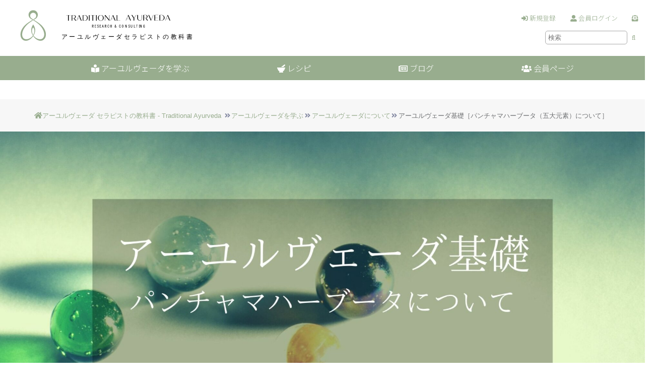

--- FILE ---
content_type: text/html; charset=UTF-8
request_url: https://www.ayurveda-taj.com/learn_ayurveda/ayurveda/panchamahabhuta
body_size: 17336
content:
<!DOCTYPE html>
<html>
<head><style>img.lazy{min-height:1px}</style><link href="https://www.ayurveda-taj.com/wp-content/plugins/w3-total-cache/pub/js/lazyload.min.js" as="script">


<meta charset="UTF-8">
<META http-equiv="Content-Script-Type" content="text/javascript">
<META http-equiv="Content-Style-Type" content="text/css">
<meta name="google-site-verification" content="QapSkCn0qzwqFKfEiZnu07Qf6l-KOGzkUkJXcbmYxbM" />
<meta name="keywords" content="アーユルヴェーダ,Ayurveda,インド">
<meta name="description" content="Traditional Ayurvedaは、プロ向けのアーユルヴェーダの総合情報サイトです。南インドの伝統をそのままお伝えすることを使命とし、アーユルヴェーダを実践されている方に役立つ情報源を目指しています。">

<LINK rel="stylesheet" href="https://www.ayurveda-taj.com/wp-content/themes/Taj/asset/css/dist/taj.css?ver=2020041545" type="text/css" charset='UTF-8'>
<LINK rel="stylesheet" href="https://www.ayurveda-taj.com/wp-content/themes/Taj/editor-style.css?ver=2022041545" type="text/css" charset='UTF-8'>
<link rel ="stylesheet" href="https://cdnjs.cloudflare.com/ajax/libs/font-awesome/5.15.4/css/all.min.css">

<link rel="preconnect" href="https://fonts.googleapis.com">
<link rel="preconnect" href="https://fonts.gstatic.com" crossorigin>
<link href="https://fonts.googleapis.com/css2?family=EB+Garamond:ital@1&family=Noto+Sans+JP:wght@300&family=Noto+Serif+JP:wght@300&display=swap" rel="stylesheet">

<script src="https://code.jquery.com/jquery-3.6.0.min.js" integrity="sha256-/xUj+3OJU5yExlq6GSYGSHk7tPXikynS7ogEvDej/m4=" crossorigin="anonymous"></script>


<meta name="viewport" content="width=360,initial-scale=1">
<style>
#wpadminbar #wp-admin-bar-wccp_free_top_button .ab-icon:before {
	content: "\f160";
	color: #02CA02;
	top: 3px;
}
#wpadminbar #wp-admin-bar-wccp_free_top_button .ab-icon {
	transform: rotate(45deg);
}
</style>

		<!-- All in One SEO 4.3.8 - aioseo.com -->
		<title>アーユルヴェーダ基礎［パンチャマハーブータ（五大元素）について］ | アーユルヴェーダ セラピストの教科書 - Traditional Ayurveda</title>
		<meta name="description" content="アーユルヴェーダ基礎理論のベースになるものとしてパンチャマハーブータ概念があります。トリドーシャ理論の元になる" />
		<meta name="robots" content="max-snippet:-1, max-image-preview:large, max-video-preview:-1" />
		<link rel="canonical" href="https://www.ayurveda-taj.com/learn_ayurveda/ayurveda/panchamahabhuta" />
		<meta name="generator" content="All in One SEO (AIOSEO) 4.3.8" />
		<meta property="og:locale" content="ja_JP" />
		<meta property="og:site_name" content="アーユルヴェーダ セラピストの教科書 - Traditional Ayurveda" />
		<meta property="og:type" content="article" />
		<meta property="og:title" content="アーユルヴェーダ基礎［パンチャマハーブータ（五大元素）について］ | アーユルヴェーダ セラピストの教科書 - Traditional Ayurveda" />
		<meta property="og:description" content="アーユルヴェーダ基礎理論のベースになるものとしてパンチャマハーブータ概念があります。トリドーシャ理論の元になる" />
		<meta property="og:url" content="https://www.ayurveda-taj.com/learn_ayurveda/ayurveda/panchamahabhuta" />
		<meta property="fb:admins" content="traditionalayurvedajapan" />
		<meta property="og:image" content="https://www.ayurveda-taj.com/wp-content/uploads/2022/01/アーユルヴェーダ講師を目指す方へ-2.jpg" />
		<meta property="og:image:secure_url" content="https://www.ayurveda-taj.com/wp-content/uploads/2022/01/アーユルヴェーダ講師を目指す方へ-2.jpg" />
		<meta property="og:image:width" content="2000" />
		<meta property="og:image:height" content="1125" />
		<meta property="article:published_time" content="2022-01-09T11:48:56+00:00" />
		<meta property="article:modified_time" content="2022-01-10T00:17:54+00:00" />
		<meta property="article:publisher" content="https://www.facebook.com/tajayurvedaj" />
		<meta name="twitter:card" content="summary_large_image" />
		<meta name="twitter:site" content="@ayurvedataj" />
		<meta name="twitter:title" content="アーユルヴェーダ基礎［パンチャマハーブータ（五大元素）について］ | アーユルヴェーダ セラピストの教科書 - Traditional Ayurveda" />
		<meta name="twitter:description" content="アーユルヴェーダ基礎理論のベースになるものとしてパンチャマハーブータ概念があります。トリドーシャ理論の元になる" />
		<meta name="twitter:image" content="https://www.ayurveda-taj.com/wp-content/uploads/2022/01/アーユルヴェーダ講師を目指す方へ-2.jpg" />
		<!-- All in One SEO -->

<link rel="alternate" type="application/rss+xml" title="アーユルヴェーダ セラピストの教科書 - Traditional Ayurveda &raquo; アーユルヴェーダ基礎［パンチャマハーブータ（五大元素）について］ のコメントのフィード" href="https://www.ayurveda-taj.com/learn_ayurveda/ayurveda/panchamahabhuta/feed" />
		<!-- This site uses the Google Analytics by MonsterInsights plugin v9.11.1 - Using Analytics tracking - https://www.monsterinsights.com/ -->
		<!-- Note: MonsterInsights is not currently configured on this site. The site owner needs to authenticate with Google Analytics in the MonsterInsights settings panel. -->
					<!-- No tracking code set -->
				<!-- / Google Analytics by MonsterInsights -->
		<script type="text/javascript">
window._wpemojiSettings = {"baseUrl":"https:\/\/s.w.org\/images\/core\/emoji\/14.0.0\/72x72\/","ext":".png","svgUrl":"https:\/\/s.w.org\/images\/core\/emoji\/14.0.0\/svg\/","svgExt":".svg","source":{"concatemoji":"https:\/\/www.ayurveda-taj.com\/wp-includes\/js\/wp-emoji-release.min.js?ver=6.2.8"}};
/*! This file is auto-generated */
!function(e,a,t){var n,r,o,i=a.createElement("canvas"),p=i.getContext&&i.getContext("2d");function s(e,t){p.clearRect(0,0,i.width,i.height),p.fillText(e,0,0);e=i.toDataURL();return p.clearRect(0,0,i.width,i.height),p.fillText(t,0,0),e===i.toDataURL()}function c(e){var t=a.createElement("script");t.src=e,t.defer=t.type="text/javascript",a.getElementsByTagName("head")[0].appendChild(t)}for(o=Array("flag","emoji"),t.supports={everything:!0,everythingExceptFlag:!0},r=0;r<o.length;r++)t.supports[o[r]]=function(e){if(p&&p.fillText)switch(p.textBaseline="top",p.font="600 32px Arial",e){case"flag":return s("\ud83c\udff3\ufe0f\u200d\u26a7\ufe0f","\ud83c\udff3\ufe0f\u200b\u26a7\ufe0f")?!1:!s("\ud83c\uddfa\ud83c\uddf3","\ud83c\uddfa\u200b\ud83c\uddf3")&&!s("\ud83c\udff4\udb40\udc67\udb40\udc62\udb40\udc65\udb40\udc6e\udb40\udc67\udb40\udc7f","\ud83c\udff4\u200b\udb40\udc67\u200b\udb40\udc62\u200b\udb40\udc65\u200b\udb40\udc6e\u200b\udb40\udc67\u200b\udb40\udc7f");case"emoji":return!s("\ud83e\udef1\ud83c\udffb\u200d\ud83e\udef2\ud83c\udfff","\ud83e\udef1\ud83c\udffb\u200b\ud83e\udef2\ud83c\udfff")}return!1}(o[r]),t.supports.everything=t.supports.everything&&t.supports[o[r]],"flag"!==o[r]&&(t.supports.everythingExceptFlag=t.supports.everythingExceptFlag&&t.supports[o[r]]);t.supports.everythingExceptFlag=t.supports.everythingExceptFlag&&!t.supports.flag,t.DOMReady=!1,t.readyCallback=function(){t.DOMReady=!0},t.supports.everything||(n=function(){t.readyCallback()},a.addEventListener?(a.addEventListener("DOMContentLoaded",n,!1),e.addEventListener("load",n,!1)):(e.attachEvent("onload",n),a.attachEvent("onreadystatechange",function(){"complete"===a.readyState&&t.readyCallback()})),(e=t.source||{}).concatemoji?c(e.concatemoji):e.wpemoji&&e.twemoji&&(c(e.twemoji),c(e.wpemoji)))}(window,document,window._wpemojiSettings);
</script>
<style type="text/css">
img.wp-smiley,
img.emoji {
	display: inline !important;
	border: none !important;
	box-shadow: none !important;
	height: 1em !important;
	width: 1em !important;
	margin: 0 0.07em !important;
	vertical-align: -0.1em !important;
	background: none !important;
	padding: 0 !important;
}
</style>
	<link rel='stylesheet' id='wp-block-library-css' href='https://www.ayurveda-taj.com/wp-includes/css/dist/block-library/style.min.css?ver=6.2.8' type='text/css' media='all' />
<link rel='stylesheet' id='classic-theme-styles-css' href='https://www.ayurveda-taj.com/wp-includes/css/classic-themes.min.css?ver=6.2.8' type='text/css' media='all' />
<style id='global-styles-inline-css' type='text/css'>
body{--wp--preset--color--black: #000000;--wp--preset--color--cyan-bluish-gray: #abb8c3;--wp--preset--color--white: #ffffff;--wp--preset--color--pale-pink: #f78da7;--wp--preset--color--vivid-red: #cf2e2e;--wp--preset--color--luminous-vivid-orange: #ff6900;--wp--preset--color--luminous-vivid-amber: #fcb900;--wp--preset--color--light-green-cyan: #7bdcb5;--wp--preset--color--vivid-green-cyan: #00d084;--wp--preset--color--pale-cyan-blue: #8ed1fc;--wp--preset--color--vivid-cyan-blue: #0693e3;--wp--preset--color--vivid-purple: #9b51e0;--wp--preset--gradient--vivid-cyan-blue-to-vivid-purple: linear-gradient(135deg,rgba(6,147,227,1) 0%,rgb(155,81,224) 100%);--wp--preset--gradient--light-green-cyan-to-vivid-green-cyan: linear-gradient(135deg,rgb(122,220,180) 0%,rgb(0,208,130) 100%);--wp--preset--gradient--luminous-vivid-amber-to-luminous-vivid-orange: linear-gradient(135deg,rgba(252,185,0,1) 0%,rgba(255,105,0,1) 100%);--wp--preset--gradient--luminous-vivid-orange-to-vivid-red: linear-gradient(135deg,rgba(255,105,0,1) 0%,rgb(207,46,46) 100%);--wp--preset--gradient--very-light-gray-to-cyan-bluish-gray: linear-gradient(135deg,rgb(238,238,238) 0%,rgb(169,184,195) 100%);--wp--preset--gradient--cool-to-warm-spectrum: linear-gradient(135deg,rgb(74,234,220) 0%,rgb(151,120,209) 20%,rgb(207,42,186) 40%,rgb(238,44,130) 60%,rgb(251,105,98) 80%,rgb(254,248,76) 100%);--wp--preset--gradient--blush-light-purple: linear-gradient(135deg,rgb(255,206,236) 0%,rgb(152,150,240) 100%);--wp--preset--gradient--blush-bordeaux: linear-gradient(135deg,rgb(254,205,165) 0%,rgb(254,45,45) 50%,rgb(107,0,62) 100%);--wp--preset--gradient--luminous-dusk: linear-gradient(135deg,rgb(255,203,112) 0%,rgb(199,81,192) 50%,rgb(65,88,208) 100%);--wp--preset--gradient--pale-ocean: linear-gradient(135deg,rgb(255,245,203) 0%,rgb(182,227,212) 50%,rgb(51,167,181) 100%);--wp--preset--gradient--electric-grass: linear-gradient(135deg,rgb(202,248,128) 0%,rgb(113,206,126) 100%);--wp--preset--gradient--midnight: linear-gradient(135deg,rgb(2,3,129) 0%,rgb(40,116,252) 100%);--wp--preset--duotone--dark-grayscale: url('#wp-duotone-dark-grayscale');--wp--preset--duotone--grayscale: url('#wp-duotone-grayscale');--wp--preset--duotone--purple-yellow: url('#wp-duotone-purple-yellow');--wp--preset--duotone--blue-red: url('#wp-duotone-blue-red');--wp--preset--duotone--midnight: url('#wp-duotone-midnight');--wp--preset--duotone--magenta-yellow: url('#wp-duotone-magenta-yellow');--wp--preset--duotone--purple-green: url('#wp-duotone-purple-green');--wp--preset--duotone--blue-orange: url('#wp-duotone-blue-orange');--wp--preset--font-size--small: 13px;--wp--preset--font-size--medium: 20px;--wp--preset--font-size--large: 36px;--wp--preset--font-size--x-large: 42px;--wp--preset--spacing--20: 0.44rem;--wp--preset--spacing--30: 0.67rem;--wp--preset--spacing--40: 1rem;--wp--preset--spacing--50: 1.5rem;--wp--preset--spacing--60: 2.25rem;--wp--preset--spacing--70: 3.38rem;--wp--preset--spacing--80: 5.06rem;--wp--preset--shadow--natural: 6px 6px 9px rgba(0, 0, 0, 0.2);--wp--preset--shadow--deep: 12px 12px 50px rgba(0, 0, 0, 0.4);--wp--preset--shadow--sharp: 6px 6px 0px rgba(0, 0, 0, 0.2);--wp--preset--shadow--outlined: 6px 6px 0px -3px rgba(255, 255, 255, 1), 6px 6px rgba(0, 0, 0, 1);--wp--preset--shadow--crisp: 6px 6px 0px rgba(0, 0, 0, 1);}:where(.is-layout-flex){gap: 0.5em;}body .is-layout-flow > .alignleft{float: left;margin-inline-start: 0;margin-inline-end: 2em;}body .is-layout-flow > .alignright{float: right;margin-inline-start: 2em;margin-inline-end: 0;}body .is-layout-flow > .aligncenter{margin-left: auto !important;margin-right: auto !important;}body .is-layout-constrained > .alignleft{float: left;margin-inline-start: 0;margin-inline-end: 2em;}body .is-layout-constrained > .alignright{float: right;margin-inline-start: 2em;margin-inline-end: 0;}body .is-layout-constrained > .aligncenter{margin-left: auto !important;margin-right: auto !important;}body .is-layout-constrained > :where(:not(.alignleft):not(.alignright):not(.alignfull)){max-width: var(--wp--style--global--content-size);margin-left: auto !important;margin-right: auto !important;}body .is-layout-constrained > .alignwide{max-width: var(--wp--style--global--wide-size);}body .is-layout-flex{display: flex;}body .is-layout-flex{flex-wrap: wrap;align-items: center;}body .is-layout-flex > *{margin: 0;}:where(.wp-block-columns.is-layout-flex){gap: 2em;}.has-black-color{color: var(--wp--preset--color--black) !important;}.has-cyan-bluish-gray-color{color: var(--wp--preset--color--cyan-bluish-gray) !important;}.has-white-color{color: var(--wp--preset--color--white) !important;}.has-pale-pink-color{color: var(--wp--preset--color--pale-pink) !important;}.has-vivid-red-color{color: var(--wp--preset--color--vivid-red) !important;}.has-luminous-vivid-orange-color{color: var(--wp--preset--color--luminous-vivid-orange) !important;}.has-luminous-vivid-amber-color{color: var(--wp--preset--color--luminous-vivid-amber) !important;}.has-light-green-cyan-color{color: var(--wp--preset--color--light-green-cyan) !important;}.has-vivid-green-cyan-color{color: var(--wp--preset--color--vivid-green-cyan) !important;}.has-pale-cyan-blue-color{color: var(--wp--preset--color--pale-cyan-blue) !important;}.has-vivid-cyan-blue-color{color: var(--wp--preset--color--vivid-cyan-blue) !important;}.has-vivid-purple-color{color: var(--wp--preset--color--vivid-purple) !important;}.has-black-background-color{background-color: var(--wp--preset--color--black) !important;}.has-cyan-bluish-gray-background-color{background-color: var(--wp--preset--color--cyan-bluish-gray) !important;}.has-white-background-color{background-color: var(--wp--preset--color--white) !important;}.has-pale-pink-background-color{background-color: var(--wp--preset--color--pale-pink) !important;}.has-vivid-red-background-color{background-color: var(--wp--preset--color--vivid-red) !important;}.has-luminous-vivid-orange-background-color{background-color: var(--wp--preset--color--luminous-vivid-orange) !important;}.has-luminous-vivid-amber-background-color{background-color: var(--wp--preset--color--luminous-vivid-amber) !important;}.has-light-green-cyan-background-color{background-color: var(--wp--preset--color--light-green-cyan) !important;}.has-vivid-green-cyan-background-color{background-color: var(--wp--preset--color--vivid-green-cyan) !important;}.has-pale-cyan-blue-background-color{background-color: var(--wp--preset--color--pale-cyan-blue) !important;}.has-vivid-cyan-blue-background-color{background-color: var(--wp--preset--color--vivid-cyan-blue) !important;}.has-vivid-purple-background-color{background-color: var(--wp--preset--color--vivid-purple) !important;}.has-black-border-color{border-color: var(--wp--preset--color--black) !important;}.has-cyan-bluish-gray-border-color{border-color: var(--wp--preset--color--cyan-bluish-gray) !important;}.has-white-border-color{border-color: var(--wp--preset--color--white) !important;}.has-pale-pink-border-color{border-color: var(--wp--preset--color--pale-pink) !important;}.has-vivid-red-border-color{border-color: var(--wp--preset--color--vivid-red) !important;}.has-luminous-vivid-orange-border-color{border-color: var(--wp--preset--color--luminous-vivid-orange) !important;}.has-luminous-vivid-amber-border-color{border-color: var(--wp--preset--color--luminous-vivid-amber) !important;}.has-light-green-cyan-border-color{border-color: var(--wp--preset--color--light-green-cyan) !important;}.has-vivid-green-cyan-border-color{border-color: var(--wp--preset--color--vivid-green-cyan) !important;}.has-pale-cyan-blue-border-color{border-color: var(--wp--preset--color--pale-cyan-blue) !important;}.has-vivid-cyan-blue-border-color{border-color: var(--wp--preset--color--vivid-cyan-blue) !important;}.has-vivid-purple-border-color{border-color: var(--wp--preset--color--vivid-purple) !important;}.has-vivid-cyan-blue-to-vivid-purple-gradient-background{background: var(--wp--preset--gradient--vivid-cyan-blue-to-vivid-purple) !important;}.has-light-green-cyan-to-vivid-green-cyan-gradient-background{background: var(--wp--preset--gradient--light-green-cyan-to-vivid-green-cyan) !important;}.has-luminous-vivid-amber-to-luminous-vivid-orange-gradient-background{background: var(--wp--preset--gradient--luminous-vivid-amber-to-luminous-vivid-orange) !important;}.has-luminous-vivid-orange-to-vivid-red-gradient-background{background: var(--wp--preset--gradient--luminous-vivid-orange-to-vivid-red) !important;}.has-very-light-gray-to-cyan-bluish-gray-gradient-background{background: var(--wp--preset--gradient--very-light-gray-to-cyan-bluish-gray) !important;}.has-cool-to-warm-spectrum-gradient-background{background: var(--wp--preset--gradient--cool-to-warm-spectrum) !important;}.has-blush-light-purple-gradient-background{background: var(--wp--preset--gradient--blush-light-purple) !important;}.has-blush-bordeaux-gradient-background{background: var(--wp--preset--gradient--blush-bordeaux) !important;}.has-luminous-dusk-gradient-background{background: var(--wp--preset--gradient--luminous-dusk) !important;}.has-pale-ocean-gradient-background{background: var(--wp--preset--gradient--pale-ocean) !important;}.has-electric-grass-gradient-background{background: var(--wp--preset--gradient--electric-grass) !important;}.has-midnight-gradient-background{background: var(--wp--preset--gradient--midnight) !important;}.has-small-font-size{font-size: var(--wp--preset--font-size--small) !important;}.has-medium-font-size{font-size: var(--wp--preset--font-size--medium) !important;}.has-large-font-size{font-size: var(--wp--preset--font-size--large) !important;}.has-x-large-font-size{font-size: var(--wp--preset--font-size--x-large) !important;}
.wp-block-navigation a:where(:not(.wp-element-button)){color: inherit;}
:where(.wp-block-columns.is-layout-flex){gap: 2em;}
.wp-block-pullquote{font-size: 1.5em;line-height: 1.6;}
</style>
<link rel='stylesheet' id='contact-form-7-css' href='https://www.ayurveda-taj.com/wp-content/plugins/contact-form-7/includes/css/styles.css?ver=5.7.7' type='text/css' media='all' />
<link rel='stylesheet' id='wp-members-css' href='https://www.ayurveda-taj.com/wp-content/plugins/wp-members/assets/css/forms/generic-no-float.min.css?ver=3.4.7.3' type='text/css' media='all' />
<script type='text/javascript' src='https://www.ayurveda-taj.com/wp-includes/js/jquery/jquery.min.js?ver=3.6.4' id='jquery-core-js'></script>
<script type='text/javascript' src='https://www.ayurveda-taj.com/wp-includes/js/jquery/jquery-migrate.min.js?ver=3.4.0' id='jquery-migrate-js'></script>
<link rel="https://api.w.org/" href="https://www.ayurveda-taj.com/wp-json/" /><link rel="alternate" type="application/json" href="https://www.ayurveda-taj.com/wp-json/wp/v2/posts/6556" /><link rel="EditURI" type="application/rsd+xml" title="RSD" href="https://www.ayurveda-taj.com/xmlrpc.php?rsd" />
<link rel="wlwmanifest" type="application/wlwmanifest+xml" href="https://www.ayurveda-taj.com/wp-includes/wlwmanifest.xml" />
<meta name="generator" content="WordPress 6.2.8" />
<link rel='shortlink' href='https://www.ayurveda-taj.com/?p=6556' />
<link rel="alternate" type="application/json+oembed" href="https://www.ayurveda-taj.com/wp-json/oembed/1.0/embed?url=https%3A%2F%2Fwww.ayurveda-taj.com%2Flearn_ayurveda%2Fayurveda%2Fpanchamahabhuta" />
<link rel="alternate" type="text/xml+oembed" href="https://www.ayurveda-taj.com/wp-json/oembed/1.0/embed?url=https%3A%2F%2Fwww.ayurveda-taj.com%2Flearn_ayurveda%2Fayurveda%2Fpanchamahabhuta&#038;format=xml" />
<script id="wpcp_disable_selection" type="text/javascript">
var image_save_msg='You are not allowed to save images!';
	var no_menu_msg='Context Menu disabled!';
	var smessage = "Content is protected !!";

function disableEnterKey(e)
{
	var elemtype = e.target.tagName;
	
	elemtype = elemtype.toUpperCase();
	
	if (elemtype == "TEXT" || elemtype == "TEXTAREA" || elemtype == "INPUT" || elemtype == "PASSWORD" || elemtype == "SELECT" || elemtype == "OPTION" || elemtype == "EMBED")
	{
		elemtype = 'TEXT';
	}
	
	if (e.ctrlKey){
     var key;
     if(window.event)
          key = window.event.keyCode;     //IE
     else
          key = e.which;     //firefox (97)
    //if (key != 17) alert(key);
     if (elemtype!= 'TEXT' && (key == 97 || key == 65 || key == 67 || key == 99 || key == 88 || key == 120 || key == 26 || key == 85  || key == 86 || key == 83 || key == 43 || key == 73))
     {
		if(wccp_free_iscontenteditable(e)) return true;
		show_wpcp_message('You are not allowed to copy content or view source');
		return false;
     }else
     	return true;
     }
}


/*For contenteditable tags*/
function wccp_free_iscontenteditable(e)
{
	var e = e || window.event; // also there is no e.target property in IE. instead IE uses window.event.srcElement
  	
	var target = e.target || e.srcElement;

	var elemtype = e.target.nodeName;
	
	elemtype = elemtype.toUpperCase();
	
	var iscontenteditable = "false";
		
	if(typeof target.getAttribute!="undefined" ) iscontenteditable = target.getAttribute("contenteditable"); // Return true or false as string
	
	var iscontenteditable2 = false;
	
	if(typeof target.isContentEditable!="undefined" ) iscontenteditable2 = target.isContentEditable; // Return true or false as boolean

	if(target.parentElement.isContentEditable) iscontenteditable2 = true;
	
	if (iscontenteditable == "true" || iscontenteditable2 == true)
	{
		if(typeof target.style!="undefined" ) target.style.cursor = "text";
		
		return true;
	}
}

////////////////////////////////////
function disable_copy(e)
{	
	var e = e || window.event; // also there is no e.target property in IE. instead IE uses window.event.srcElement
	
	var elemtype = e.target.tagName;
	
	elemtype = elemtype.toUpperCase();
	
	if (elemtype == "TEXT" || elemtype == "TEXTAREA" || elemtype == "INPUT" || elemtype == "PASSWORD" || elemtype == "SELECT" || elemtype == "OPTION" || elemtype == "EMBED")
	{
		elemtype = 'TEXT';
	}
	
	if(wccp_free_iscontenteditable(e)) return true;
	
	var isSafari = /Safari/.test(navigator.userAgent) && /Apple Computer/.test(navigator.vendor);
	
	var checker_IMG = '';
	if (elemtype == "IMG" && checker_IMG == 'checked' && e.detail >= 2) {show_wpcp_message(alertMsg_IMG);return false;}
	if (elemtype != "TEXT")
	{
		if (smessage !== "" && e.detail == 2)
			show_wpcp_message(smessage);
		
		if (isSafari)
			return true;
		else
			return false;
	}	
}

//////////////////////////////////////////
function disable_copy_ie()
{
	var e = e || window.event;
	var elemtype = window.event.srcElement.nodeName;
	elemtype = elemtype.toUpperCase();
	if(wccp_free_iscontenteditable(e)) return true;
	if (elemtype == "IMG") {show_wpcp_message(alertMsg_IMG);return false;}
	if (elemtype != "TEXT" && elemtype != "TEXTAREA" && elemtype != "INPUT" && elemtype != "PASSWORD" && elemtype != "SELECT" && elemtype != "OPTION" && elemtype != "EMBED")
	{
		return false;
	}
}	
function reEnable()
{
	return true;
}
document.onkeydown = disableEnterKey;
document.onselectstart = disable_copy_ie;
if(navigator.userAgent.indexOf('MSIE')==-1)
{
	document.onmousedown = disable_copy;
	document.onclick = reEnable;
}
function disableSelection(target)
{
    //For IE This code will work
    if (typeof target.onselectstart!="undefined")
    target.onselectstart = disable_copy_ie;
    
    //For Firefox This code will work
    else if (typeof target.style.MozUserSelect!="undefined")
    {target.style.MozUserSelect="none";}
    
    //All other  (ie: Opera) This code will work
    else
    target.onmousedown=function(){return false}
    target.style.cursor = "default";
}
//Calling the JS function directly just after body load
window.onload = function(){disableSelection(document.body);};

//////////////////special for safari Start////////////////
var onlongtouch;
var timer;
var touchduration = 1000; //length of time we want the user to touch before we do something

var elemtype = "";
function touchstart(e) {
	var e = e || window.event;
  // also there is no e.target property in IE.
  // instead IE uses window.event.srcElement
  	var target = e.target || e.srcElement;
	
	elemtype = window.event.srcElement.nodeName;
	
	elemtype = elemtype.toUpperCase();
	
	if(!wccp_pro_is_passive()) e.preventDefault();
	if (!timer) {
		timer = setTimeout(onlongtouch, touchduration);
	}
}

function touchend() {
    //stops short touches from firing the event
    if (timer) {
        clearTimeout(timer);
        timer = null;
    }
	onlongtouch();
}

onlongtouch = function(e) { //this will clear the current selection if anything selected
	
	if (elemtype != "TEXT" && elemtype != "TEXTAREA" && elemtype != "INPUT" && elemtype != "PASSWORD" && elemtype != "SELECT" && elemtype != "EMBED" && elemtype != "OPTION")	
	{
		if (window.getSelection) {
			if (window.getSelection().empty) {  // Chrome
			window.getSelection().empty();
			} else if (window.getSelection().removeAllRanges) {  // Firefox
			window.getSelection().removeAllRanges();
			}
		} else if (document.selection) {  // IE?
			document.selection.empty();
		}
		return false;
	}
};

document.addEventListener("DOMContentLoaded", function(event) { 
    window.addEventListener("touchstart", touchstart, false);
    window.addEventListener("touchend", touchend, false);
});

function wccp_pro_is_passive() {

  var cold = false,
  hike = function() {};

  try {
	  const object1 = {};
  var aid = Object.defineProperty(object1, 'passive', {
  get() {cold = true}
  });
  window.addEventListener('test', hike, aid);
  window.removeEventListener('test', hike, aid);
  } catch (e) {}

  return cold;
}
/*special for safari End*/
</script>
<script id="wpcp_disable_Right_Click" type="text/javascript">
document.ondragstart = function() { return false;}
	function nocontext(e) {
	   return false;
	}
	document.oncontextmenu = nocontext;
</script>
<style>
.unselectable
{
-moz-user-select:none;
-webkit-user-select:none;
cursor: default;
}
html
{
-webkit-touch-callout: none;
-webkit-user-select: none;
-khtml-user-select: none;
-moz-user-select: none;
-ms-user-select: none;
user-select: none;
-webkit-tap-highlight-color: rgba(0,0,0,0);
}
</style>
<script id="wpcp_css_disable_selection" type="text/javascript">
var e = document.getElementsByTagName('body')[0];
if(e)
{
	e.setAttribute('unselectable',"on");
}
</script>
<link rel="icon" href="https://www.ayurveda-taj.com/wp-content/uploads/2021/12/cropped-Traditional-Ayurveda-8-32x32.png" sizes="32x32" />
<link rel="icon" href="https://www.ayurveda-taj.com/wp-content/uploads/2021/12/cropped-Traditional-Ayurveda-8-192x192.png" sizes="192x192" />
<link rel="apple-touch-icon" href="https://www.ayurveda-taj.com/wp-content/uploads/2021/12/cropped-Traditional-Ayurveda-8-180x180.png" />
<meta name="msapplication-TileImage" content="https://www.ayurveda-taj.com/wp-content/uploads/2021/12/cropped-Traditional-Ayurveda-8-270x270.png" />

<link rel="shortcut icon" type="image/vnd.microsoft.icon" href="img/icons/fabicon/favicon.ico">
<link rel="icon" type="image/vnd.microsoft.icon" href="img/icons/fabicon/favicon.ico">
<meta name="viewport" content="width=360,initial-scale=1">

<!-- Global site tag (gtag.js) - Google Analytics -->
<script async src='https://www.googletagmanager.com/gtag/js?id=G-CTWH2ZRYJV'></script>
<script>
  window.dataLayer = window.dataLayer || [];
  function gtag(){dataLayer.push(arguments);}
  gtag('js', new Date());

  gtag('config', 'G-CTWH2ZRYJV');
</script>

<!-- Global site tag (gtag.js) - Google Analytics -->
<script async src='https://www.googletagmanager.com/gtag/js?id=UA-9682840-2'>
</script>
<script>
  window.dataLayer = window.dataLayer || [];
  function gtag(){dataLayer.push(arguments);}
  gtag('js', new Date());

  gtag('config', 'UA-9682840-2');
</script></head>

<body id='index'>
	<!-- PC,タブレット用のヘッダ -->
	<div id='pc_header_div'>
		<div id='pc_header_div_header'>
			<div id='logo_div'>
				<a href='https://www.ayurveda-taj.com'><img class="lazy" id='logo' src="data:image/svg+xml,%3Csvg%20xmlns='http://www.w3.org/2000/svg'%20viewBox='0%200%201%201'%3E%3C/svg%3E" data-src='https://www.ayurveda-taj.com/wp-content/themes/Taj/img/Traditional_Ayurveda_LOGO4PC.svg' alt='アーユルヴェーダ セラピストの教科書 - Traditional Ayurvedaのロゴ' ></a>
			</div>

			<div id='right_block'>
				<div id='signin'>
					<div id='signin_top'>

							<a href='https://www.ayurveda-taj.com/members/members_regist'><i class='fas fa-sign-in-alt'></i> 新規登録</a>
							<a href='https://www.ayurveda-taj.com/members'><i class='fas fa-user-alt'></i> 会員ログイン</a>
							<a href='mailto:info@ayurveda-taj.com'><i class="fas fa-envelope-open-text"></i></a>
					</div>
					<div id='signin_bottom'>
						<form id="searchform" method="get" action="https://www.ayurveda-taj.com/">
							<input type="text" name="s" id="s" placeholder="検索" data-cip-id="s">
							<input type="submit" value="&#xf002;">
						</form>
					</div>
				</div><!-- <div id='signin' -->
			</div> <!--  id='right_block' -->

			<ul id='hover_tab_menu'>
				<li class='tab' v-on:click="showTab(1)" v-on:mouseover="showTab(1)"><i class="fas fa-book-reader"></i> アーユルヴェーダを学ぶ</li>
				<li class='tab' v-on:click="showTab(2)" v-on:mouseover="showTab(2)"><i class="fas fa-mortar-pestle"></i> レシピ</li>
				<li class='tab' v-on:click="showTab(3)" v-on:mouseover="showTab(3)"><i class="far fa-newspaper"></i> ブログ</li>
				<li class='tab' v-on:click="showTab(4)" v-on:mouseover="showTab(4)"><i class="fas fa-users"></i> 会員ページ</li>
			</ul>

		</div> <!--  id='pc_header_div_header' -->


		<!-- ホバーするとでてくるタブメニュー -->
		<div id="hover_tab_menu_body">
			<transition name="hover_tab_menu">
			<div class="hover_tab_menu" v-show="Tab1">
				<div class='ayurveda_blog'>
					<H6>このサイトについて</H6>
					<div>
						<a href='https://www.ayurveda-taj.com/about'>サイトの活用法</a><br>
						<a href='https://www.ayurveda-taj.com/運営会社-特定商取引法に基づく表記'>運営会社/特定商取引法に基づく表記</a><br>
						<a href='https://www.ayurveda-taj.com/contact'>お問い合わせ</a><br>
					</div>
				</div>

				<div class='ayurveda_blog'>
					<H6>アーユルヴェーダを学ぶ</H6>
					<div>
						<a href='https://www.ayurveda-taj.com/ayurveda'>アーユルヴェーダについて</a><br>
						<a href='https://www.ayurveda-taj.com/ayurveda_treatment'>アーユルヴェーダトリートメント</a><br>
						<a href='https://www.ayurveda-taj.com/ayurved_herbs'>アーユルヴェーダハーブ</a><br>
						<a href='https://www.ayurveda-taj.com/ayurveda_glossary'>アーユルヴェーダ用語集</a><br>
						<a href='https://www.ayurveda-taj.com/ayureda_reserch_link'>アーユルヴェーダ文献・論文</a><br>
						<a href='https://www.ayurveda-taj.com/related_laws'>関連法令</a><br>
						<a href='https://www.ayurveda-taj.com/seminar'>セミナー・講座</a><br>
					</div> 
				</div>
				<div>
					<H6>最新のページ</H6>
					<div class='latest_blogs'>
						
					<div class='latest_blog'>
						<a href='https://www.ayurveda-taj.com/ayurveda_blog/news/ayurveda_ttp' ><img class="lazy" src="data:image/svg+xml,%3Csvg%20xmlns='http://www.w3.org/2000/svg'%20viewBox='0%200%201%201'%3E%3C/svg%3E" data-src='https://www.ayurveda-taj.com/wp-content/themes/Taj/timthumb.php?src=https://www.ayurveda-taj.com/wp-content/uploads/2025/05/触れて学ぶアーユルヴェーダ-マルマ解剖学勉強会.jpg&w=300&zc=0' alt='2026年アーユルヴェーダ講師養成プログラム第４期'></a>
						<a href='https://www.ayurveda-taj.com/ayurveda_blog/news/ayurveda_ttp' >2026年アーユルヴェーダ講師養成プログラム第４期</a>
					</div>
					<div class='latest_blog'>
						<a href='https://www.ayurveda-taj.com/learn_ayurveda/oushadeeyam2025' ><img class="lazy" src="data:image/svg+xml,%3Csvg%20xmlns='http://www.w3.org/2000/svg'%20viewBox='0%200%201%201'%3E%3C/svg%3E" data-src='https://www.ayurveda-taj.com/wp-content/themes/Taj/timthumb.php?src=https://www.ayurveda-taj.com/wp-content/uploads/2025/09/触れて学ぶアーユルヴェーダ-マルマ解剖学勉強会-3.jpg&w=300&zc=0' alt='PNNM Ayurveda Medical College OUSHADEEYAM2025 アーユルヴェーダ薬理学＆製薬法専門家トレーニングコース'></a>
						<a href='https://www.ayurveda-taj.com/learn_ayurveda/oushadeeyam2025' >PNNM Ayurveda Medical College OUSHADEEYAM2025 アーユルヴェーダ薬理学＆製薬法専門家トレーニングコース</a>
					</div>
					<div class='latest_blog'>
						<a href='https://www.ayurveda-taj.com/learn_ayurveda/dravyagunaonline' ><img class="lazy" src="data:image/svg+xml,%3Csvg%20xmlns='http://www.w3.org/2000/svg'%20viewBox='0%200%201%201'%3E%3C/svg%3E" data-src='https://www.ayurveda-taj.com/wp-content/themes/Taj/timthumb.php?src=https://www.ayurveda-taj.com/wp-content/uploads/2025/08/触れて学ぶアーユルヴェーダ-マルマ解剖学勉強会-2のコピー.jpg&w=300&zc=0' alt='PNNM Ayurveda Medical College OUSHADEEYAM2025 アシュターンガフリダヤ薬理学オンラインコース'></a>
						<a href='https://www.ayurveda-taj.com/learn_ayurveda/dravyagunaonline' >PNNM Ayurveda Medical College OUSHADEEYAM2025 アシュターンガフリダヤ薬理学オンラインコース</a>
					</div>					</div>
				</div>
			</div>
			</transition>

			<transition name="hover_tab_menu">
			<div class="hover_tab_menu" v-show="Tab2">
				<div class='ayurveda_blog'>
					<H6>アーユルヴェーダレシピ</H6>
					<div>
						<a href='https://www.ayurveda-taj.com/ayurveda_cooking/'>アーユルヴェーダレシピ</a><br>
						<a href='https://www.ayurveda-taj.com/traditional_recipe/'>古典レシピ</a><br>
						<a href='https://www.ayurveda-taj.com/rasayana_recipe/'>ラサーヤナレシピ</a><br>
						<a href='https://www.ayurveda-taj.com/season_recipe/'>季節のレシピ</a><br>
						<a href='https://www.ayurveda-taj.com/dosya_recipe/'>体質別レシピ</a><br>
						<a href='https://www.ayurveda-taj.com/etc_recipe/'>その他</a><br>
					</div>
				</div>
				<div>
					<H6>最新のレシピ</H6>
					<div class='latest_blogs'>
						
					<div class='latest_blog'>
						<a href='https://www.ayurveda-taj.com/ayurveda_cooking/seasons_recipe/dhanyaka-panaka' ><img class="lazy" src="data:image/svg+xml,%3Csvg%20xmlns='http://www.w3.org/2000/svg'%20viewBox='0%200%201%201'%3E%3C/svg%3E" data-src='https://www.ayurveda-taj.com/wp-content/themes/Taj/timthumb.php?src=https://www.ayurveda-taj.com/wp-content/uploads/2022/05/34.jpg&w=300&zc=0' alt='Dhānyaka Pānaka ダーニャカ パーナカ'></a>
						<a href='https://www.ayurveda-taj.com/ayurveda_cooking/seasons_recipe/dhanyaka-panaka' >Dhānyaka Pānaka ダーニャカ パーナカ</a>
					</div>
					<div class='latest_blog'>
						<a href='https://www.ayurveda-taj.com/ayurveda_cooking/traditional_recipe/manda_peya' ><img class="lazy" src="data:image/svg+xml,%3Csvg%20xmlns='http://www.w3.org/2000/svg'%20viewBox='0%200%201%201'%3E%3C/svg%3E" data-src='https://www.ayurveda-taj.com/wp-content/themes/Taj/timthumb.php?src=https://www.ayurveda-taj.com/wp-content/uploads/2022/01/アーユルヴェーダ講師を目指す方へ-14.jpg&w=300&zc=0' alt='Manda&#038;Peya マンダ＆ペーヤ'></a>
						<a href='https://www.ayurveda-taj.com/ayurveda_cooking/traditional_recipe/manda_peya' >Manda&#038;Peya マンダ＆ペーヤ</a>
					</div>
					<div class='latest_blog'>
						<a href='https://www.ayurveda-taj.com/ayurveda_cooking/traditional_recipe/panchamrita-%e3%83%91%e3%83%b3%e3%83%81%e3%83%a3%e3%83%bc%e3%83%a0%e3%83%aa%e3%82%bf' ><img class="lazy" src="data:image/svg+xml,%3Csvg%20xmlns='http://www.w3.org/2000/svg'%20viewBox='0%200%201%201'%3E%3C/svg%3E" data-src='https://www.ayurveda-taj.com/wp-content/themes/Taj/timthumb.php?src=https://www.ayurveda-taj.com/wp-content/uploads/2021/12/15.jpg&w=300&zc=0' alt='Panchamrita パンチャームリタ'></a>
						<a href='https://www.ayurveda-taj.com/ayurveda_cooking/traditional_recipe/panchamrita-%e3%83%91%e3%83%b3%e3%83%81%e3%83%a3%e3%83%bc%e3%83%a0%e3%83%aa%e3%82%bf' >Panchamrita パンチャームリタ</a>
					</div>					</div>
				</div>
			</div>
			</transition>

			<transition name="hover_tab_menu">
			<div class="hover_tab_menu" v-show="Tab3">
				<div class='ayurveda_blog'>
					<H6>アーユルヴェーダブログ</H6>
					<div>
						<a href='https://www.ayurveda-taj.com/category/ayurveda_blog/news'>ニュース</a><br>
						<a href='https://www.ayurveda-taj.com/category/ayurveda_blog/ayurveda_travels'>アーユルヴェーダ旅行記</a><br>
						<a href='https://www.ayurveda-taj.com/ayurveda_blog/'>アーユルヴェーダ情報</a><br>
						<a href='https://www.ayurveda-taj.com/category/ayurveda_blog/ayurveda_salon_jpn'>アーユルヴェーダサロン紹介</a><br>
						<a href='https://www.ayurveda-taj.com/category/ayurveda_notes'>アーユルヴェーダつれづれ</a><br>

					</div>
				</div>
				<div>
					<H6>最新のブログ</H6>
					<div class='latest_blogs'>
						
					<div class='latest_blog'>
						<a href='https://www.ayurveda-taj.com/ayurveda_blog/news/ayurveda_ttp' ><img class="lazy" src="data:image/svg+xml,%3Csvg%20xmlns='http://www.w3.org/2000/svg'%20viewBox='0%200%201%201'%3E%3C/svg%3E" data-src='https://www.ayurveda-taj.com/wp-content/themes/Taj/timthumb.php?src=https://www.ayurveda-taj.com/wp-content/uploads/2025/05/触れて学ぶアーユルヴェーダ-マルマ解剖学勉強会.jpg&w=300&zc=0' alt='2026年アーユルヴェーダ講師養成プログラム第４期'></a>
						<a href='https://www.ayurveda-taj.com/ayurveda_blog/news/ayurveda_ttp' >2026年アーユルヴェーダ講師養成プログラム第４期</a>
					</div>
					<div class='latest_blog'>
						<a href='https://www.ayurveda-taj.com/ayurveda_blog/ayvbussiness' ><img class="lazy" src="data:image/svg+xml,%3Csvg%20xmlns='http://www.w3.org/2000/svg'%20viewBox='0%200%201%201'%3E%3C/svg%3E" data-src='https://www.ayurveda-taj.com/wp-content/themes/Taj/timthumb.php?src=https://www.ayurveda-taj.com/wp-content/uploads/2025/03/課題解決勉強会表紙.jpg&w=300&zc=0' alt='アーユルヴェーダサロン課題解決勉強会'></a>
						<a href='https://www.ayurveda-taj.com/ayurveda_blog/ayvbussiness' >アーユルヴェーダサロン課題解決勉強会</a>
					</div>
					<div class='latest_blog'>
						<a href='https://www.ayurveda-taj.com/ayurveda_blog/online_1' ><img class="lazy" src="data:image/svg+xml,%3Csvg%20xmlns='http://www.w3.org/2000/svg'%20viewBox='0%200%201%201'%3E%3C/svg%3E" data-src='https://www.ayurveda-taj.com/wp-content/themes/Taj/timthumb.php?src=https://www.ayurveda-taj.com/wp-content/uploads/2025/03/伝わる講座の作り方.jpg&w=300&zc=0' alt='無料オンラインワークショップ【アーユルヴェーダセラピストのための伝わる講座の作り方】'></a>
						<a href='https://www.ayurveda-taj.com/ayurveda_blog/online_1' >無料オンラインワークショップ【アーユルヴェーダセラピストのための伝わる講座の作り方】</a>
					</div>					</div>
				</div>
			</div>
			</transition>


			<transition name="hover_tab_menu">
			<div class="hover_tab_menu" v-show="Tab4">
				<div class='ayurveda_blog'>
					<H6>会員ページ</H6>
					<div>
						<a href='https://www.ayurveda-taj.com/members/'>会員ページ</a><br>
					</div>

<!--
					<H6>会員様限定 - 卸売商品一覧</H6>
					<div>
						<a href='php bloginfo('url'); /members/卸売商品一覧'>各種オイル</a><br>
						<a href='php bloginfo('url'); /non_category/%e4%bc%9a%e5%93%a1%e6%a7%98%e9%99%90%e5%ae%9a-%e5%8d%b8%e5%a3%b2%e5%95%86%e5%93%81-%e3%81%9d%e3%81%ae%e4%bb%96%e3%81%ae%e5%95%86%e5%93%81-%e3%82%b7%e3%83%ad%e3%83%80%e3%83%bc%e3%83%a9%e3%83%9d'>シロダーラポットなど</a><br>
					</div>
-->
				</div>
<!--
				<div class='latest_goods'>
					<H6>会員様限定 - 新入荷取扱商品</H6>
					<div id='goods_flex4header'>
						php header_goods_disp_order_by_nyuukabi(); 
					</div>
				</div>
-->

			</div>
			</transition>


			<div id="hover_tab_menu4_delete" v-on:mouseover="deleteTab()" v-show="TabBack"></div>
		</div> <!--  id="hover_tab_menu_body" -->
	</div> <!-- id='pc_header_div' -->

	<!-- スマホ用のヘッダ -->
	<transition>
	<div id='sm_header_div' v-bind:class="{scrolled: scrolled,hidden: hidden}">
		<div id='logo_div'>
			<a href='https://www.ayurveda-taj.com'><img class="lazy" id='logo' src="data:image/svg+xml,%3Csvg%20xmlns='http://www.w3.org/2000/svg'%20viewBox='0%200%201%201'%3E%3C/svg%3E" data-src='https://www.ayurveda-taj.com/wp-content/themes/Taj/img/Traditional_Ayurveda_LOGO.svg' alt='アーユルヴェーダ セラピストの教科書 - Traditional Ayurvedaのロゴ' ></a>
		</div>

		<div id="hamburger_menu">
			<!--ハンバーガーメニューのボタン-->
			<div class="hamburger_btn" v-on:click='ActiveBtn=!ActiveBtn'>
				<span class="line line_01" v-bind:class="{'btn_line01':ActiveBtn}"></span>
				<span class="line line_02" v-bind:class="{'btn_line02':ActiveBtn}"></span>
				<span class="line line_03" v-bind:class="{'btn_line03':ActiveBtn}"></span>
			</div>
			<!--サイドバー-->
			<transition name="menu">
				<div class="menu" v-show="ActiveBtn">

				<H6>このサイトについて</H6>
				<div>
					<a href='https://www.ayurveda-taj.com/about'>サイトの活用法</a><br>
					<a href='https://www.ayurveda-taj.com/運営会社-特定商取引法に基づく表記'>運営会社/特定商取引法に基づく表記</a><br>
					<a href='https://www.ayurveda-taj.com/contact'>お問い合わせ</a><br>
				</div>


				<H6>会員様限定 - 卸売商品一覧</H6>
				<div>
					<a href='https://www.ayurveda-taj.com/members/卸売商品一覧'>各種オイル</a><br>
					<a href='https://www.ayurveda-taj.com/non_category/会員様限定-卸売商品-その他の商品-シロダーラポ'>シロダーラポットなど</a><br>
				</div>

				<H6>アーユルヴェーダを学ぶ</H6>
				<div>
					<a href='https://www.ayurveda-taj.com/ayurveda'>アーユルヴェーダについて</a><br>
					<a href='https://www.ayurveda-taj.com/ayurveda_treatment'>アーユルヴェーダトリートメント</a><br>
					<a href='https://www.ayurveda-taj.com/ayurveda_glossary'>アーユルヴェーダ用語集</a><br>
					<a href='https://www.ayurveda-taj.com/related_laws'>関連法令</a><br>
					<a href='https://www.ayurveda-taj.com/seminar'>セミナー・講座</a><br>
				</div>

				<H6>レシピ</H6>
				<div>
					<a href='https://www.ayurveda-taj.com/ayurveda_cooking/'>アーユルヴェーダレシピ</a><br>
					<a href='https://www.ayurveda-taj.com/traditional_recipe/'>古典レシピ</a><br>
					<a href='https://www.ayurveda-taj.com/rasayana_recipe/'>ラサーヤナレシピ</a><br>
				</div>

				<H6>ブログ</H6>
				<div>
					<a href='https://www.ayurveda-taj.com/category/ayurveda_blog/news'>ニュース</a><br>
					<a href='https://www.ayurveda-taj.com/category/ayurveda_blog/ayurveda_travels'>アーユルヴェーダ旅行記</a><br>
					<a href='https://www.ayurveda-taj.com/ayurveda_blog/'>アーユルヴェーダ情報</a><br>
				</div>

				</div>
		</transition>
		</div>
	</div>
	</transition>


<div id='single_page'>
		<div id="breadcrumb_div"><ul id="breadcrumb" itemscope itemtype="https://schema.org/BreadcrumbList">
			<li itemprop="itemListElement" itemscope itemtype="https://schema.org/ListItem">
				<a href="https://www.ayurveda-taj.com" >アーユルヴェーダ セラピストの教科書 - Traditional Ayurveda</a>
				<meta itemprop="position" content="1" />
			</li><li itemprop="itemListElement" itemscope itemtype="https://schema.org/ListItem"><meta itemprop="position" content="2" /><a itemprop="name" href="https://www.ayurveda-taj.com/category/learn_ayurveda">アーユルヴェーダを学ぶ</a><meta itemprop="position" content="2" /><li itemprop="itemListElement" itemscope itemtype="https://schema.org/ListItem"><meta itemprop="position" content="2" /><a itemprop="name" href="https://www.ayurveda-taj.com/category/learn_ayurveda/ayurveda">アーユルヴェーダについて</a><meta itemprop="position" content="2" /><li>アーユルヴェーダ基礎［パンチャマハーブータ（五大元素）について］</li></ul></div>
		<section>
							<div id='header_div_for_each_page'>
					<img class="lazy" src="data:image/svg+xml,%3Csvg%20xmlns='http://www.w3.org/2000/svg'%20viewBox='0%200%202000%201125'%3E%3C/svg%3E" data-src="https://www.ayurveda-taj.com/wp-content/uploads/2022/01/アーユルヴェーダ講師を目指す方へ-2.jpg" alt="">
				</div>
			
			<div id="main_contents">
				<H1 class="wow fadeInUp">アーユルヴェーダ基礎［パンチャマハーブータ（五大元素）について］</H1>
				<div class='post_date'>2022年1月9日</div>
				
<p>アーユルヴェーダ基礎理論のベースになるものとしてパンチャマハーブータ概念があります。<br>トリドーシャ理論の元になるだけでなく、アーユルヴェーダ診断などの現場でも実際に活用されているパンチャマハーブータについての基本をまとめました。</p>



<h2 class="wp-block-heading">パンチャマハーブータの意味</h2>



<p>パンチャマハーブータは五大元素と訳され、宇宙構造原理の一つであり、物質化に関わるとされます。<br><br><strong>パンチャ：５つ</strong><br>　<br><strong>マハー：大きい、偉大な</strong><br>　　　→ 先に顕れる微細なタンマートラ（音、触、色、味、匂い）に対して大きいという意味と、あらゆるものの構造原理であり、決して失われないものであるため偉大という意味があります。<br><br><strong>ブータ：（物質的）要素</strong></p>



<ol><li>アーカーシャ(エーテル・空)</li><li>ヴァーユ (風)</li><li>テージャス・アグニ（火）</li><li>ジャラ(水）</li><li>プリティヴィ（地）</li></ol>



<h2 class="wp-block-heading">パンチャマハブータの進化プロセス</h2>



<p>パンチャマハーブータは、宇宙原理であるサットヴァ（純性）ラジャス（動性）タマス（不活動性）の優位性により進化すると考えられています。</p>



<ol><li>アーカーシャ(エーテル・空)：サットヴァ優位</li><li>ヴァーユ (風)：ラジャス優位</li><li>テージャス・アグニ（火）：サットヴァ＆ラジャス優位</li><li>ジャラ(水）：サットヴァ＆タマス優位</li><li>プリティヴィ（地）：タマス優位</li></ol>



<p></p>



<p>これら優位性はパンチャマハブータそれぞれの特性を顕すものとなります。<br><br>また、それぞれのマハーブータは、構成要素として他のマハーブータ全て含まれるとします。<br>例えば、<span style="font-size: Revert; color: initial;">アーカーシャ</span>マハーブータの構成は、<span style="font-size: Revert; color: initial;">アーカーシャ</span>50%<span style="font-size: Revert; color: initial;">ヴァーユ </span>17.5%<span style="font-size: Revert; color: initial;">アグニ</span>17.5%<span style="font-size: Revert; color: initial;">ジャラ</span>17.5%<span style="font-size: Revert; color: initial;">プリティヴィ</span>17.5%となります。</p>



<h2 class="wp-block-heading">パンチャマハーブータの形態</h2>



<p>パンチャマハーブータの形態にはニッティヤ（永遠の）とアニッティヤ（すぐに消える）もの２つあるとされています。<br>例えばヴァーユマハーブータは人体におけるプラーナ（生命の源）＝ニッティヤとして存在すると同時に、消化管の動きなどの機能＝アニッティヤとしても存在します。<br>ただしアーカーシャマハブータはニッティヤのみとされます。</p>



<h2 class="wp-block-heading">パンチャマハーブータと属性　</h2>



<p class="has-text-align-left">mahābhūtāni khaṁ vāyuragnirāpaḥ kṣitistathā| śabdaḥ sparśaśca rūpaṁ ca rasō gandhaśca tadguṇāḥ||27||tēṣāmēkaguṇaḥ pūrvō&nbsp; guṇavr̥ddhiḥ parē parē| pūrvaḥ pūrvaguṇaścaiva kramaśō guṇiṣu smr̥taḥ||28||</p>



<p class="has-text-align-right">チャラカ サンヒター シャリーラスターナ 1/27-28</p>



<p>マハーブタは順番も重要だとします。<br>理由は、アーカーシャから順に、マハーブタごとの属性の数が増えていくからです。この属性数の増加は累積的、つまり先行するマハーブタの属性が後続のマハーブタに追加されます。<br>この法則を<strong>ブータニ・プラヴェーシャ</strong>と言います。　</p>



<figure class="wp-block-table is-style-regular"><table><tbody><tr><td class="has-text-align-left" data-align="left"><strong>マハーブータ</strong></td><td class="has-text-align-left" data-align="left"><strong>主な</strong>属性（感覚）</td><td><strong>追加される属性（感覚</strong>）</td></tr><tr><td class="has-text-align-left" data-align="left">アーカーシャ（空）</td><td class="has-text-align-left" data-align="left">シャブダ(音)</td><td>&#8211;</td></tr><tr><td class="has-text-align-left" data-align="left">ヴァーユ（風）</td><td class="has-text-align-left" data-align="left">スパルシャ (触)</td><td>シャブダ(音)</td></tr><tr><td class="has-text-align-left" data-align="left">アグニ（火）</td><td class="has-text-align-left" data-align="left">ルーパ(色)</td><td>シャブダ(音),スパルシャ(触)</td></tr><tr><td class="has-text-align-left" data-align="left">ジャラ（水）</td><td class="has-text-align-left" data-align="left">ラサ (味)</td><td>シャブダ(音),スパルシャ(触),ルーパ(色)</td></tr><tr><td class="has-text-align-left" data-align="left">プリティヴィ（地）</td><td class="has-text-align-left" data-align="left">ガンダ (匂)</td><td>シャブダ(音),スパルシャ(触),ルーパ(色),ラサ (味)</td></tr></tbody></table></figure>



<p>マハーブタは、対応する感覚器官が感覚機能を果たすための住処を提供するとしています。<br>　そして感覚器官を通じてパンチャマハーブータで構成された物質を認識していると考えることができます。</p>



<h2 class="wp-block-heading"><strong>パンチャマハーブータの特徴</strong></h2>



<p>それぞれのマハーブータは以下のように特徴を現します。</p>



<figure class="wp-block-table is-style-regular"><table><tbody><tr><td><strong><strong>マハーブータ</strong></strong></td><td><strong>特徴</strong></td></tr><tr><td>アーカーシャ（空）</td><td>アプラティガータタ（制限なく漂う、浸透する）</td></tr><tr><td>ヴァーユ（風）</td><td>チャラットヴァ (可動性)</td></tr><tr><td>アグニ（火）</td><td>ウシュナットヴァ(熱性)</td></tr><tr><td>ジャラ（水）</td><td>ドラヴァットヴァ (流動性)</td></tr><tr><td>プリティヴィ（地）</td><td>カラットヴァ (硬粗性)</td></tr></tbody></table></figure>



<p>これらの特徴を身体に現れる兆候として捉えることで、アーユルヴェーダ診断や治療に応用をされます。　<br>例えば身体にゴツゴツとした硬さが目立つときはプリティヴィ（地）の要素が増加してると判断します。</p>



<h2 class="wp-block-heading">胎児期におけるパンチャマハーブータの影響</h2>



<p>マハーブータは受精〜胎児期においても機能を果たします。ヴァーユは細胞分裂・増殖の機能（ヴィバジャナ）を、アグニは代謝の機能（パーチャナ）を、ジャラは水分・液体の機能（クレーダナ）を、プリティヴィは塊形成の機能（サンハーナナ）を、アーカシャは成長を促す機能（ヴィヴァルダナ）を起こします。これらの機能が適切に起こることで、正常な身体の構造が形成されるのです。</p>



<figure class="wp-block-table is-style-regular"><table><tbody><tr><td><strong><strong><strong>マハーブータ</strong></strong></strong></td><td>身体の構造と機能</td></tr><tr><td>アーカーシャ（空）</td><td>音・聴感・軽さ・微細さ・空間</td></tr><tr><td>ヴァーユ（風）</td><td>触れ知覚する、触覚、ざらつき、衝動、身体組織の構造化、身体とドーシャの動きの維持</td></tr><tr><td>アグニ（火）</td><td>目に見える、視覚、明るさ、消化、熱量</td></tr><tr><td>ジャラ（水）</td><td>味、味覚、冷たさ、柔らかさ、油っぽさ、潤い</td></tr><tr><td>プリティヴィ（地）</td><td>におい、嗅覚、重さ、安定性、物質的形状</td></tr></tbody></table></figure>



<h2 class="wp-block-heading">パンチャマハーブータとドーシャの基本構成</h2>



<p>アシュターンガフリダヤ スートラスターナ20/2　にはドーシャの基本構成について以下のように記されます。</p>



<figure class="wp-block-table is-style-regular"><table><tbody><tr><td><strong>ドーシャ</strong></td><td><strong>パンチャマハーブータ</strong></td></tr><tr><td>Vata</td><td>アーカーシャ（空）ヴァーユ（風）</td></tr><tr><td>Pitta</td><td>アグニ（火）※</td></tr><tr><td>Kapha</td><td>ジャラ（水）プリティヴィ（地）</td></tr></tbody></table></figure>



<p>※ピッタドーシャとマハーブータについて<br>ピッタドーシャの機能を考えると、消化酵素の働きや耐熱維持など、アグニマハーブータのみでは適切な機能ができず、＋ジャラマハーブタによるものであることがわかります。<br><br>関連記事：<a href="https://www.ayurveda-taj.com/learn_ayurveda/ayurveda/ayurveda_dosha" target="_blank" rel="noreferrer noopener">アーユルヴェーダ基礎［ドーシャについて］</a></p>



<h2 class="wp-block-heading">パンチャマハーブタのアーユルヴェーダ診断への応用</h2>



<p>アーユルヴェーダ診断の際にもパンチャマハブータの特性が活用されています。</p>



<figure class="wp-block-table is-style-regular"><table><tbody><tr><td><strong><strong><strong><strong>マハーブータ</strong></strong></strong></strong></td><td><strong>診断のポイント</strong></td></tr><tr><td>アーカーシャ（空）</td><td>体内の空間（消化管内など）で物質が自由に流れさまざまな音が発生する</td></tr><tr><td>ヴァーユ（風）</td><td>伝導・伝達活動、輸送プロセス</td></tr><tr><td>アグニ（火）</td><td>消化・変換・代謝過程、熱産生</td></tr><tr><td>ジャラ（水）</td><td>体液のバランス、水分の維持</td></tr><tr><td>プリティヴィ（地）</td><td>体の重さ、におい</td></tr></tbody></table></figure>



<p>このように生理機能の異常を観察して、マハーブータの比率を評価します。</p>



<h2 class="wp-block-heading">アーユルヴェーダトリートメントやマネジメントへの活用</h2>



<p>パンチャマハーブータ理論は、トリートメントやマネジメントにも活用ができます。不調などの原因となるパンチャマハブータの比率を分析し、悪化要因と反対の質のパンチャマハブータでバランスを取ります。例えば、Jwara(発熱）の原因として未消化物やラサダートゥの増加により消化や代謝が滞っていることが挙げられています。この場合はプリティヴィマハブータとジャラマハーブータが増加しているとし、これらの質を鎮静する消化活性作用（アグニマハーブータ優勢）や苦味（アーカシャマハーブータとヴァーユマハーブータ優勢）のアーユルヴェーダ製剤を利用します。</p>



<p></p>



<p></p>



<p>※当サイトの目的は、アーユルヴェーダに関する情報共有であり、医行為を推奨するもの、医学的根拠や効果を保証するものではありません。<br></p>
			</div>

			
		</section>
	</div>
</div>

<div id='blog_page'>
	<div id='blog_body'>
		<H2>■新しく追加された記事</H2>
		<div id='each_posts_flex'>

					<div>
				<a href="https://www.ayurveda-taj.com/ayurveda_blog/news/ayurveda_ttp" >
				<img class="lazy" src="data:image/svg+xml,%3Csvg%20xmlns='http://www.w3.org/2000/svg'%20viewBox='0%200%201%201'%3E%3C/svg%3E" data-src="https://www.ayurveda-taj.com/wp-content/themes/Taj/timthumb.php?src=https://www.ayurveda-taj.com/wp-content/uploads/2025/05/触れて学ぶアーユルヴェーダ-マルマ解剖学勉強会.jpg&w=255&zc=0" alt="2026年アーユルヴェーダ講師養成プログラム第４期">
				<h4>2026年アーユルヴェーダ講師養成プログラム第４期</h4></a><div style='width:100%; text-align:right; font-size:10px;'>2026年1月20日</div>
			</div>
		
	
					<div>
				<a href="https://www.ayurveda-taj.com/learn_ayurveda/oushadeeyam2025" >
				<img class="lazy" src="data:image/svg+xml,%3Csvg%20xmlns='http://www.w3.org/2000/svg'%20viewBox='0%200%201%201'%3E%3C/svg%3E" data-src="https://www.ayurveda-taj.com/wp-content/themes/Taj/timthumb.php?src=https://www.ayurveda-taj.com/wp-content/uploads/2025/09/触れて学ぶアーユルヴェーダ-マルマ解剖学勉強会-3.jpg&w=255&zc=0" alt="PNNM Ayurveda Medical College OUSHADEEYAM2025 アーユルヴェーダ薬理学＆製薬法専門家トレーニングコース">
				<h4>PNNM Ayurveda Medical College OUSHADEEYAM2025 アーユルヴェーダ薬理学＆製薬法専門家トレーニングコース</h4></a><div style='width:100%; text-align:right; font-size:10px;'>2025年9月7日</div>
			</div>
		
	
					<div>
				<a href="https://www.ayurveda-taj.com/learn_ayurveda/dravyagunaonline" >
				<img class="lazy" src="data:image/svg+xml,%3Csvg%20xmlns='http://www.w3.org/2000/svg'%20viewBox='0%200%201%201'%3E%3C/svg%3E" data-src="https://www.ayurveda-taj.com/wp-content/themes/Taj/timthumb.php?src=https://www.ayurveda-taj.com/wp-content/uploads/2025/08/触れて学ぶアーユルヴェーダ-マルマ解剖学勉強会-2のコピー.jpg&w=255&zc=0" alt="PNNM Ayurveda Medical College OUSHADEEYAM2025 アシュターンガフリダヤ薬理学オンラインコース">
				<h4>PNNM Ayurveda Medical College OUSHADEEYAM2025 アシュターンガフリダヤ薬理学オンラインコース</h4></a><div style='width:100%; text-align:right; font-size:10px;'>2025年8月19日</div>
			</div>
		
	
					<div>
				<a href="https://www.ayurveda-taj.com/learn_ayurveda/kriyasharira" >
				<img class="lazy" src="data:image/svg+xml,%3Csvg%20xmlns='http://www.w3.org/2000/svg'%20viewBox='0%200%201%201'%3E%3C/svg%3E" data-src="https://www.ayurveda-taj.com/wp-content/themes/Taj/timthumb.php?src=https://www.ayurveda-taj.com/wp-content/uploads/2025/07/Kriya-2.jpg&w=255&zc=0" alt="アーユルヴェーダ大学B.A.M.Sシラバスを日本で学ぶ KRIYA SHARIRA クリヤ・シャリーラ オンラインコース (修了書発行)">
				<h4>アーユルヴェーダ大学B.A.M.Sシラバスを日本で学ぶ KRIYA SHARIRA クリヤ・シャリーラ オンラインコース (修了書発行)</h4></a><div style='width:100%; text-align:right; font-size:10px;'>2025年7月15日</div>
			</div>
		
	
					<div>
				<a href="https://www.ayurveda-taj.com/learn_ayurveda/avp-ayurveda-advanced-training-course-2025%e3%80%90roga-nidana-panchakarma%e3%80%91-2" >
				<img class="lazy" src="data:image/svg+xml,%3Csvg%20xmlns='http://www.w3.org/2000/svg'%20viewBox='0%200%201%201'%3E%3C/svg%3E" data-src="https://www.ayurveda-taj.com/wp-content/themes/Taj/timthumb.php?src=https://www.ayurveda-taj.com/wp-content/uploads/2025/06/AVP-2025-2.jpg&w=255&zc=0" alt="AVP Ayurveda Advanced Training Course 2025【ROGA NIDANA &#038;PANCHAKARMA】">
				<h4>AVP Ayurveda Advanced Training Course 2025【ROGA NIDANA &#038;PANCHAKARMA】</h4></a><div style='width:100%; text-align:right; font-size:10px;'>2025年6月30日</div>
			</div>
		
	
					<div>
				<a href="https://www.ayurveda-taj.com/learn_ayurveda/ayurveda_intro_basic" >
				<img class="lazy" src="data:image/svg+xml,%3Csvg%20xmlns='http://www.w3.org/2000/svg'%20viewBox='0%200%201%201'%3E%3C/svg%3E" data-src="https://www.ayurveda-taj.com/wp-content/themes/Taj/timthumb.php?src=https://www.ayurveda-taj.com/wp-content/uploads/2025/04/触れて学ぶアーユルヴェーダ-マルマ解剖学勉強会.jpg&w=255&zc=0" alt="アーユルヴェーダの超基本 入門クラスと基礎理論コース">
				<h4>アーユルヴェーダの超基本 入門クラスと基礎理論コース</h4></a><div style='width:100%; text-align:right; font-size:10px;'>2025年4月17日</div>
			</div>
		
	
					<div>
				<a href="https://www.ayurveda-taj.com/ayurveda_blog/ayvbussiness" >
				<img class="lazy" src="data:image/svg+xml,%3Csvg%20xmlns='http://www.w3.org/2000/svg'%20viewBox='0%200%201%201'%3E%3C/svg%3E" data-src="https://www.ayurveda-taj.com/wp-content/themes/Taj/timthumb.php?src=https://www.ayurveda-taj.com/wp-content/uploads/2025/03/課題解決勉強会表紙.jpg&w=255&zc=0" alt="アーユルヴェーダサロン課題解決勉強会">
				<h4>アーユルヴェーダサロン課題解決勉強会</h4></a><div style='width:100%; text-align:right; font-size:10px;'>2025年3月31日</div>
			</div>
		
	
					<div>
				<a href="https://www.ayurveda-taj.com/ayurveda_blog/online_1" >
				<img class="lazy" src="data:image/svg+xml,%3Csvg%20xmlns='http://www.w3.org/2000/svg'%20viewBox='0%200%201%201'%3E%3C/svg%3E" data-src="https://www.ayurveda-taj.com/wp-content/themes/Taj/timthumb.php?src=https://www.ayurveda-taj.com/wp-content/uploads/2025/03/伝わる講座の作り方.jpg&w=255&zc=0" alt="無料オンラインワークショップ【アーユルヴェーダセラピストのための伝わる講座の作り方】">
				<h4>無料オンラインワークショップ【アーユルヴェーダセラピストのための伝わる講座の作り方】</h4></a><div style='width:100%; text-align:right; font-size:10px;'>2025年3月20日</div>
			</div>
		
	
					<div>
				<a href="https://www.ayurveda-taj.com/learn_ayurveda/avp_online_allegy" >
				<img class="lazy" src="data:image/svg+xml,%3Csvg%20xmlns='http://www.w3.org/2000/svg'%20viewBox='0%200%201%201'%3E%3C/svg%3E" data-src="https://www.ayurveda-taj.com/wp-content/themes/Taj/timthumb.php?src=https://www.ayurveda-taj.com/wp-content/uploads/2025/01/avp2025-5.jpg&w=255&zc=0" alt="AVP Ayurveda Hospital and Training Academy オンラインアドバンストレーニング2025  &#8220;アレルギーと花粉症”編">
				<h4>AVP Ayurveda Hospital and Training Academy オンラインアドバンストレーニング2025  &#8220;アレルギーと花粉症”編</h4></a><div style='width:100%; text-align:right; font-size:10px;'>2025年1月27日</div>
			</div>
		
		
	</div>
</div>

<footer>
	<footer_flex_box>
		<div>
			<H6>FOLLOW Traditional Ayurveda</H6>
			<a href='https://www.facebook.com/tajayurvedaj'><i class="fab fa-facebook"></i></a>
			<a href='https://www.instagram.com/traditionalayurveda/'><i class="fab fa-instagram"></i></a>
			<a href='https://www.youtube.com/channel/UCbmTxW4kIarB_XTX2cCZ5NA'><i class="fab fa-youtube-square"></i></a>
			<a href='https://twitter.com/ayurvedataj'><i class="fab fa-twitter-square"></i></a>
			<br>
			<br>
			<H6>お問い合わせは</H6>
			<div>
				TEL:050-3696-1001<br>
				<a href='https://www.ayurveda-taj.com/non_category/%e3%81%8a%e5%95%8f%e3%81%84%e5%90%88%e3%82%8f%e3%81%9b'>お問い合わせフォーム</a><br>
			</div>
		</div>
		<div>
			<H6>アーユルヴェーダを学ぶ</H6>
			<div>
				<a href='https://www.ayurveda-taj.com/ayurveda'>アーユルヴェーダについて</a><br>
				<a href='https://www.ayurveda-taj.com/ayurveda_treatment'>アーユルヴェーダトリートメント</a><br>
				<a href='https://www.ayurveda-taj.com/ayurved_herbs'>アーユルヴェーダハーブ</a><br>
				<a href='https://www.ayurveda-taj.com/ayurveda_glossary'>アーユルヴェーダ用語集</a><br>
				<a href='https://www.ayurveda-taj.com/ayureda_reserch_link'>アーユルヴェーダ文献・論文</a><br>
				<a href='https://www.ayurveda-taj.com/related_laws'>関連法令</a><br>
				<a href='https://www.ayurveda-taj.com/seminar'>セミナー・講座</a><br>
			</div>
		</div>
		<div>
			<H6>レシピ</H6>
			<div>
				<a href='https://www.ayurveda-taj.com/ayurveda_cooking/'>アーユルヴェーダレシピ</a><br>
				<a href='https://www.ayurveda-taj.com/traditional_recipe/'>古典レシピ</a><br>
				<a href='https://www.ayurveda-taj.com/rasayana_recipe/'>ラサーヤナレシピ</a><br>
				<a href='https://www.ayurveda-taj.com/season_recipe/'>季節のレシピ</a><br>
				<a href='https://www.ayurveda-taj.com/dosya_recipe/'>体質別レシピ</a><br>
				<a href='https://www.ayurveda-taj.com/dosya_recipe/'>体質別レシピ</a><br>
				<a href='https://www.ayurveda-taj.com/etc_recipe/'>その他</a><br>
			</div>
		</div>
		<div>
			<H6>ブログ</H6>
			<div>
				<a href='https://www.ayurveda-taj.com/category/ayurveda_blog/news'>ニュース</a><br>
				<a href='https://www.ayurveda-taj.com/category/ayurveda_blog/ayurveda_travels'>アーユルヴェーダ旅行記</a><br>
				<a href='https://www.ayurveda-taj.com/ayurveda_blog/'>アーユルヴェーダ情報</a><br>
				<a href='https://www.ayurveda-taj.com/category/ayurveda_blog/ayurveda_salon_jpn'>アーユルヴェーダサロン紹介</a><br>
				<a href='https://www.ayurveda-taj.com/category/ayurveda_notes'>アーユルヴェーダつれづれ</a><br>

			</div>
		</div>
	</footer_flex_box>

	<copy_rights>
		©Traditional Ayurveda 2021 - 
2026	</copy_rights>

</footer>

<script src="https://cdn.jsdelivr.net/npm/vue/dist/vue.js"></script>
<script src="https://www.ayurveda-taj.com/wp-content/themes/Taj/asset/js/taj.js?ver=2020041545"></script>

	<div id="wpcp-error-message" class="msgmsg-box-wpcp hideme"><span>error: </span>Content is protected !!</div>
	<script>
	var timeout_result;
	function show_wpcp_message(smessage)
	{
		if (smessage !== "")
			{
			var smessage_text = '<span>Alert: </span>'+smessage;
			document.getElementById("wpcp-error-message").innerHTML = smessage_text;
			document.getElementById("wpcp-error-message").className = "msgmsg-box-wpcp warning-wpcp showme";
			clearTimeout(timeout_result);
			timeout_result = setTimeout(hide_message, 3000);
			}
	}
	function hide_message()
	{
		document.getElementById("wpcp-error-message").className = "msgmsg-box-wpcp warning-wpcp hideme";
	}
	</script>
		<style>
	@media print {
	body * {display: none !important;}
		body:after {
		content: "You are not allowed to print preview this page, Thank you"; }
	}
	</style>
		<style type="text/css">
	#wpcp-error-message {
	    direction: ltr;
	    text-align: center;
	    transition: opacity 900ms ease 0s;
	    z-index: 99999999;
	}
	.hideme {
    	opacity:0;
    	visibility: hidden;
	}
	.showme {
    	opacity:1;
    	visibility: visible;
	}
	.msgmsg-box-wpcp {
		border:1px solid #f5aca6;
		border-radius: 10px;
		color: #555;
		font-family: Tahoma;
		font-size: 11px;
		margin: 10px;
		padding: 10px 36px;
		position: fixed;
		width: 255px;
		top: 50%;
  		left: 50%;
  		margin-top: -10px;
  		margin-left: -130px;
  		-webkit-box-shadow: 0px 0px 34px 2px rgba(242,191,191,1);
		-moz-box-shadow: 0px 0px 34px 2px rgba(242,191,191,1);
		box-shadow: 0px 0px 34px 2px rgba(242,191,191,1);
	}
	.msgmsg-box-wpcp span {
		font-weight:bold;
		text-transform:uppercase;
	}
		.warning-wpcp {
		background:#ffecec url('https://www.ayurveda-taj.com/wp-content/plugins/wp-content-copy-protector/images/warning.png') no-repeat 10px 50%;
	}
    </style>
<script src="https://www.google.com/recaptcha/api.js?render=6LdC3Q4dAAAAAPZAxsEphnL-ld7ioZHZ2BkNZdou"></script><script>
						grecaptcha.ready(function () {
							grecaptcha.execute('6LdC3Q4dAAAAAPZAxsEphnL-ld7ioZHZ2BkNZdou', { action: 'contact' }).then(function (token) {
								var recaptchaResponse = document.getElementById('recaptchaResponse');
								recaptchaResponse.value = token;
							});
						});
					</script><input type="hidden" name="recaptcha_response" id="recaptchaResponse"><script type='text/javascript' src='https://www.ayurveda-taj.com/wp-content/plugins/contact-form-7/includes/swv/js/index.js?ver=5.7.7' id='swv-js'></script>
<script type='text/javascript' id='contact-form-7-js-extra'>
/* <![CDATA[ */
var wpcf7 = {"api":{"root":"https:\/\/www.ayurveda-taj.com\/wp-json\/","namespace":"contact-form-7\/v1"}};
/* ]]> */
</script>
<script type='text/javascript' src='https://www.ayurveda-taj.com/wp-content/plugins/contact-form-7/includes/js/index.js?ver=5.7.7' id='contact-form-7-js'></script>
<script type='text/javascript' src='https://www.google.com/recaptcha/api.js?render=6Lf-LREaAAAAACnJidwzlm1-oJdZWYKrchprQpA3&#038;ver=3.0' id='google-recaptcha-js'></script>
<script type='text/javascript' src='https://www.ayurveda-taj.com/wp-includes/js/dist/vendor/wp-polyfill-inert.min.js?ver=3.1.2' id='wp-polyfill-inert-js'></script>
<script type='text/javascript' src='https://www.ayurveda-taj.com/wp-includes/js/dist/vendor/regenerator-runtime.min.js?ver=0.13.11' id='regenerator-runtime-js'></script>
<script type='text/javascript' src='https://www.ayurveda-taj.com/wp-includes/js/dist/vendor/wp-polyfill.min.js?ver=3.15.0' id='wp-polyfill-js'></script>
<script type='text/javascript' id='wpcf7-recaptcha-js-extra'>
/* <![CDATA[ */
var wpcf7_recaptcha = {"sitekey":"6Lf-LREaAAAAACnJidwzlm1-oJdZWYKrchprQpA3","actions":{"homepage":"homepage","contactform":"contactform"}};
/* ]]> */
</script>
<script type='text/javascript' src='https://www.ayurveda-taj.com/wp-content/plugins/contact-form-7/modules/recaptcha/index.js?ver=5.7.7' id='wpcf7-recaptcha-js'></script>
    <script type="text/javascript">
        jQuery(document).ready(function ($) {

            for (let i = 0; i < document.forms.length; ++i) {
                let form = document.forms[i];
				if ($(form).attr("method") != "get") { $(form).append('<input type="hidden" name="jqtblKoaSIzEnfOw" value="STuindc3Kgp8" />'); }
if ($(form).attr("method") != "get") { $(form).append('<input type="hidden" name="N-zTcgoYWFLvw" value="qtP1i9@SUKzMnC" />'); }
            }

            $(document).on('submit', 'form', function () {
				if ($(this).attr("method") != "get") { $(this).append('<input type="hidden" name="jqtblKoaSIzEnfOw" value="STuindc3Kgp8" />'); }
if ($(this).attr("method") != "get") { $(this).append('<input type="hidden" name="N-zTcgoYWFLvw" value="qtP1i9@SUKzMnC" />'); }
                return true;
            });

            jQuery.ajaxSetup({
                beforeSend: function (e, data) {

                    if (data.type !== 'POST') return;

                    if (typeof data.data === 'object' && data.data !== null) {
						data.data.append("jqtblKoaSIzEnfOw", "STuindc3Kgp8");
data.data.append("N-zTcgoYWFLvw", "qtP1i9@SUKzMnC");
                    }
                    else {
                        data.data = data.data + '&jqtblKoaSIzEnfOw=STuindc3Kgp8&N-zTcgoYWFLvw=qtP1i9@SUKzMnC';
                    }
                }
            });

        });
    </script>
	 
<script>window.w3tc_lazyload=1,window.lazyLoadOptions={elements_selector:".lazy",callback_loaded:function(t){var e;try{e=new CustomEvent("w3tc_lazyload_loaded",{detail:{e:t}})}catch(a){(e=document.createEvent("CustomEvent")).initCustomEvent("w3tc_lazyload_loaded",!1,!1,{e:t})}window.dispatchEvent(e)}}</script><script async src="https://www.ayurveda-taj.com/wp-content/plugins/w3-total-cache/pub/js/lazyload.min.js"></script></body>
</html>

<!--
Performance optimized by W3 Total Cache. Learn more: https://www.boldgrid.com/w3-total-cache/?utm_source=w3tc&utm_medium=footer_comment&utm_campaign=free_plugin

Disk: Enhanced{w3tc_pagecache_reject_reason} を使用したページ キャッシュ
遅延読み込み

Served from: www.ayurveda-taj.com @ 2026-01-22 00:37:16 by W3 Total Cache
-->

--- FILE ---
content_type: text/html; charset=utf-8
request_url: https://www.google.com/recaptcha/api2/anchor?ar=1&k=6LdC3Q4dAAAAAPZAxsEphnL-ld7ioZHZ2BkNZdou&co=aHR0cHM6Ly93d3cuYXl1cnZlZGEtdGFqLmNvbTo0NDM.&hl=en&v=PoyoqOPhxBO7pBk68S4YbpHZ&size=invisible&anchor-ms=20000&execute-ms=30000&cb=glaue89gobuv
body_size: 48593
content:
<!DOCTYPE HTML><html dir="ltr" lang="en"><head><meta http-equiv="Content-Type" content="text/html; charset=UTF-8">
<meta http-equiv="X-UA-Compatible" content="IE=edge">
<title>reCAPTCHA</title>
<style type="text/css">
/* cyrillic-ext */
@font-face {
  font-family: 'Roboto';
  font-style: normal;
  font-weight: 400;
  font-stretch: 100%;
  src: url(//fonts.gstatic.com/s/roboto/v48/KFO7CnqEu92Fr1ME7kSn66aGLdTylUAMa3GUBHMdazTgWw.woff2) format('woff2');
  unicode-range: U+0460-052F, U+1C80-1C8A, U+20B4, U+2DE0-2DFF, U+A640-A69F, U+FE2E-FE2F;
}
/* cyrillic */
@font-face {
  font-family: 'Roboto';
  font-style: normal;
  font-weight: 400;
  font-stretch: 100%;
  src: url(//fonts.gstatic.com/s/roboto/v48/KFO7CnqEu92Fr1ME7kSn66aGLdTylUAMa3iUBHMdazTgWw.woff2) format('woff2');
  unicode-range: U+0301, U+0400-045F, U+0490-0491, U+04B0-04B1, U+2116;
}
/* greek-ext */
@font-face {
  font-family: 'Roboto';
  font-style: normal;
  font-weight: 400;
  font-stretch: 100%;
  src: url(//fonts.gstatic.com/s/roboto/v48/KFO7CnqEu92Fr1ME7kSn66aGLdTylUAMa3CUBHMdazTgWw.woff2) format('woff2');
  unicode-range: U+1F00-1FFF;
}
/* greek */
@font-face {
  font-family: 'Roboto';
  font-style: normal;
  font-weight: 400;
  font-stretch: 100%;
  src: url(//fonts.gstatic.com/s/roboto/v48/KFO7CnqEu92Fr1ME7kSn66aGLdTylUAMa3-UBHMdazTgWw.woff2) format('woff2');
  unicode-range: U+0370-0377, U+037A-037F, U+0384-038A, U+038C, U+038E-03A1, U+03A3-03FF;
}
/* math */
@font-face {
  font-family: 'Roboto';
  font-style: normal;
  font-weight: 400;
  font-stretch: 100%;
  src: url(//fonts.gstatic.com/s/roboto/v48/KFO7CnqEu92Fr1ME7kSn66aGLdTylUAMawCUBHMdazTgWw.woff2) format('woff2');
  unicode-range: U+0302-0303, U+0305, U+0307-0308, U+0310, U+0312, U+0315, U+031A, U+0326-0327, U+032C, U+032F-0330, U+0332-0333, U+0338, U+033A, U+0346, U+034D, U+0391-03A1, U+03A3-03A9, U+03B1-03C9, U+03D1, U+03D5-03D6, U+03F0-03F1, U+03F4-03F5, U+2016-2017, U+2034-2038, U+203C, U+2040, U+2043, U+2047, U+2050, U+2057, U+205F, U+2070-2071, U+2074-208E, U+2090-209C, U+20D0-20DC, U+20E1, U+20E5-20EF, U+2100-2112, U+2114-2115, U+2117-2121, U+2123-214F, U+2190, U+2192, U+2194-21AE, U+21B0-21E5, U+21F1-21F2, U+21F4-2211, U+2213-2214, U+2216-22FF, U+2308-230B, U+2310, U+2319, U+231C-2321, U+2336-237A, U+237C, U+2395, U+239B-23B7, U+23D0, U+23DC-23E1, U+2474-2475, U+25AF, U+25B3, U+25B7, U+25BD, U+25C1, U+25CA, U+25CC, U+25FB, U+266D-266F, U+27C0-27FF, U+2900-2AFF, U+2B0E-2B11, U+2B30-2B4C, U+2BFE, U+3030, U+FF5B, U+FF5D, U+1D400-1D7FF, U+1EE00-1EEFF;
}
/* symbols */
@font-face {
  font-family: 'Roboto';
  font-style: normal;
  font-weight: 400;
  font-stretch: 100%;
  src: url(//fonts.gstatic.com/s/roboto/v48/KFO7CnqEu92Fr1ME7kSn66aGLdTylUAMaxKUBHMdazTgWw.woff2) format('woff2');
  unicode-range: U+0001-000C, U+000E-001F, U+007F-009F, U+20DD-20E0, U+20E2-20E4, U+2150-218F, U+2190, U+2192, U+2194-2199, U+21AF, U+21E6-21F0, U+21F3, U+2218-2219, U+2299, U+22C4-22C6, U+2300-243F, U+2440-244A, U+2460-24FF, U+25A0-27BF, U+2800-28FF, U+2921-2922, U+2981, U+29BF, U+29EB, U+2B00-2BFF, U+4DC0-4DFF, U+FFF9-FFFB, U+10140-1018E, U+10190-1019C, U+101A0, U+101D0-101FD, U+102E0-102FB, U+10E60-10E7E, U+1D2C0-1D2D3, U+1D2E0-1D37F, U+1F000-1F0FF, U+1F100-1F1AD, U+1F1E6-1F1FF, U+1F30D-1F30F, U+1F315, U+1F31C, U+1F31E, U+1F320-1F32C, U+1F336, U+1F378, U+1F37D, U+1F382, U+1F393-1F39F, U+1F3A7-1F3A8, U+1F3AC-1F3AF, U+1F3C2, U+1F3C4-1F3C6, U+1F3CA-1F3CE, U+1F3D4-1F3E0, U+1F3ED, U+1F3F1-1F3F3, U+1F3F5-1F3F7, U+1F408, U+1F415, U+1F41F, U+1F426, U+1F43F, U+1F441-1F442, U+1F444, U+1F446-1F449, U+1F44C-1F44E, U+1F453, U+1F46A, U+1F47D, U+1F4A3, U+1F4B0, U+1F4B3, U+1F4B9, U+1F4BB, U+1F4BF, U+1F4C8-1F4CB, U+1F4D6, U+1F4DA, U+1F4DF, U+1F4E3-1F4E6, U+1F4EA-1F4ED, U+1F4F7, U+1F4F9-1F4FB, U+1F4FD-1F4FE, U+1F503, U+1F507-1F50B, U+1F50D, U+1F512-1F513, U+1F53E-1F54A, U+1F54F-1F5FA, U+1F610, U+1F650-1F67F, U+1F687, U+1F68D, U+1F691, U+1F694, U+1F698, U+1F6AD, U+1F6B2, U+1F6B9-1F6BA, U+1F6BC, U+1F6C6-1F6CF, U+1F6D3-1F6D7, U+1F6E0-1F6EA, U+1F6F0-1F6F3, U+1F6F7-1F6FC, U+1F700-1F7FF, U+1F800-1F80B, U+1F810-1F847, U+1F850-1F859, U+1F860-1F887, U+1F890-1F8AD, U+1F8B0-1F8BB, U+1F8C0-1F8C1, U+1F900-1F90B, U+1F93B, U+1F946, U+1F984, U+1F996, U+1F9E9, U+1FA00-1FA6F, U+1FA70-1FA7C, U+1FA80-1FA89, U+1FA8F-1FAC6, U+1FACE-1FADC, U+1FADF-1FAE9, U+1FAF0-1FAF8, U+1FB00-1FBFF;
}
/* vietnamese */
@font-face {
  font-family: 'Roboto';
  font-style: normal;
  font-weight: 400;
  font-stretch: 100%;
  src: url(//fonts.gstatic.com/s/roboto/v48/KFO7CnqEu92Fr1ME7kSn66aGLdTylUAMa3OUBHMdazTgWw.woff2) format('woff2');
  unicode-range: U+0102-0103, U+0110-0111, U+0128-0129, U+0168-0169, U+01A0-01A1, U+01AF-01B0, U+0300-0301, U+0303-0304, U+0308-0309, U+0323, U+0329, U+1EA0-1EF9, U+20AB;
}
/* latin-ext */
@font-face {
  font-family: 'Roboto';
  font-style: normal;
  font-weight: 400;
  font-stretch: 100%;
  src: url(//fonts.gstatic.com/s/roboto/v48/KFO7CnqEu92Fr1ME7kSn66aGLdTylUAMa3KUBHMdazTgWw.woff2) format('woff2');
  unicode-range: U+0100-02BA, U+02BD-02C5, U+02C7-02CC, U+02CE-02D7, U+02DD-02FF, U+0304, U+0308, U+0329, U+1D00-1DBF, U+1E00-1E9F, U+1EF2-1EFF, U+2020, U+20A0-20AB, U+20AD-20C0, U+2113, U+2C60-2C7F, U+A720-A7FF;
}
/* latin */
@font-face {
  font-family: 'Roboto';
  font-style: normal;
  font-weight: 400;
  font-stretch: 100%;
  src: url(//fonts.gstatic.com/s/roboto/v48/KFO7CnqEu92Fr1ME7kSn66aGLdTylUAMa3yUBHMdazQ.woff2) format('woff2');
  unicode-range: U+0000-00FF, U+0131, U+0152-0153, U+02BB-02BC, U+02C6, U+02DA, U+02DC, U+0304, U+0308, U+0329, U+2000-206F, U+20AC, U+2122, U+2191, U+2193, U+2212, U+2215, U+FEFF, U+FFFD;
}
/* cyrillic-ext */
@font-face {
  font-family: 'Roboto';
  font-style: normal;
  font-weight: 500;
  font-stretch: 100%;
  src: url(//fonts.gstatic.com/s/roboto/v48/KFO7CnqEu92Fr1ME7kSn66aGLdTylUAMa3GUBHMdazTgWw.woff2) format('woff2');
  unicode-range: U+0460-052F, U+1C80-1C8A, U+20B4, U+2DE0-2DFF, U+A640-A69F, U+FE2E-FE2F;
}
/* cyrillic */
@font-face {
  font-family: 'Roboto';
  font-style: normal;
  font-weight: 500;
  font-stretch: 100%;
  src: url(//fonts.gstatic.com/s/roboto/v48/KFO7CnqEu92Fr1ME7kSn66aGLdTylUAMa3iUBHMdazTgWw.woff2) format('woff2');
  unicode-range: U+0301, U+0400-045F, U+0490-0491, U+04B0-04B1, U+2116;
}
/* greek-ext */
@font-face {
  font-family: 'Roboto';
  font-style: normal;
  font-weight: 500;
  font-stretch: 100%;
  src: url(//fonts.gstatic.com/s/roboto/v48/KFO7CnqEu92Fr1ME7kSn66aGLdTylUAMa3CUBHMdazTgWw.woff2) format('woff2');
  unicode-range: U+1F00-1FFF;
}
/* greek */
@font-face {
  font-family: 'Roboto';
  font-style: normal;
  font-weight: 500;
  font-stretch: 100%;
  src: url(//fonts.gstatic.com/s/roboto/v48/KFO7CnqEu92Fr1ME7kSn66aGLdTylUAMa3-UBHMdazTgWw.woff2) format('woff2');
  unicode-range: U+0370-0377, U+037A-037F, U+0384-038A, U+038C, U+038E-03A1, U+03A3-03FF;
}
/* math */
@font-face {
  font-family: 'Roboto';
  font-style: normal;
  font-weight: 500;
  font-stretch: 100%;
  src: url(//fonts.gstatic.com/s/roboto/v48/KFO7CnqEu92Fr1ME7kSn66aGLdTylUAMawCUBHMdazTgWw.woff2) format('woff2');
  unicode-range: U+0302-0303, U+0305, U+0307-0308, U+0310, U+0312, U+0315, U+031A, U+0326-0327, U+032C, U+032F-0330, U+0332-0333, U+0338, U+033A, U+0346, U+034D, U+0391-03A1, U+03A3-03A9, U+03B1-03C9, U+03D1, U+03D5-03D6, U+03F0-03F1, U+03F4-03F5, U+2016-2017, U+2034-2038, U+203C, U+2040, U+2043, U+2047, U+2050, U+2057, U+205F, U+2070-2071, U+2074-208E, U+2090-209C, U+20D0-20DC, U+20E1, U+20E5-20EF, U+2100-2112, U+2114-2115, U+2117-2121, U+2123-214F, U+2190, U+2192, U+2194-21AE, U+21B0-21E5, U+21F1-21F2, U+21F4-2211, U+2213-2214, U+2216-22FF, U+2308-230B, U+2310, U+2319, U+231C-2321, U+2336-237A, U+237C, U+2395, U+239B-23B7, U+23D0, U+23DC-23E1, U+2474-2475, U+25AF, U+25B3, U+25B7, U+25BD, U+25C1, U+25CA, U+25CC, U+25FB, U+266D-266F, U+27C0-27FF, U+2900-2AFF, U+2B0E-2B11, U+2B30-2B4C, U+2BFE, U+3030, U+FF5B, U+FF5D, U+1D400-1D7FF, U+1EE00-1EEFF;
}
/* symbols */
@font-face {
  font-family: 'Roboto';
  font-style: normal;
  font-weight: 500;
  font-stretch: 100%;
  src: url(//fonts.gstatic.com/s/roboto/v48/KFO7CnqEu92Fr1ME7kSn66aGLdTylUAMaxKUBHMdazTgWw.woff2) format('woff2');
  unicode-range: U+0001-000C, U+000E-001F, U+007F-009F, U+20DD-20E0, U+20E2-20E4, U+2150-218F, U+2190, U+2192, U+2194-2199, U+21AF, U+21E6-21F0, U+21F3, U+2218-2219, U+2299, U+22C4-22C6, U+2300-243F, U+2440-244A, U+2460-24FF, U+25A0-27BF, U+2800-28FF, U+2921-2922, U+2981, U+29BF, U+29EB, U+2B00-2BFF, U+4DC0-4DFF, U+FFF9-FFFB, U+10140-1018E, U+10190-1019C, U+101A0, U+101D0-101FD, U+102E0-102FB, U+10E60-10E7E, U+1D2C0-1D2D3, U+1D2E0-1D37F, U+1F000-1F0FF, U+1F100-1F1AD, U+1F1E6-1F1FF, U+1F30D-1F30F, U+1F315, U+1F31C, U+1F31E, U+1F320-1F32C, U+1F336, U+1F378, U+1F37D, U+1F382, U+1F393-1F39F, U+1F3A7-1F3A8, U+1F3AC-1F3AF, U+1F3C2, U+1F3C4-1F3C6, U+1F3CA-1F3CE, U+1F3D4-1F3E0, U+1F3ED, U+1F3F1-1F3F3, U+1F3F5-1F3F7, U+1F408, U+1F415, U+1F41F, U+1F426, U+1F43F, U+1F441-1F442, U+1F444, U+1F446-1F449, U+1F44C-1F44E, U+1F453, U+1F46A, U+1F47D, U+1F4A3, U+1F4B0, U+1F4B3, U+1F4B9, U+1F4BB, U+1F4BF, U+1F4C8-1F4CB, U+1F4D6, U+1F4DA, U+1F4DF, U+1F4E3-1F4E6, U+1F4EA-1F4ED, U+1F4F7, U+1F4F9-1F4FB, U+1F4FD-1F4FE, U+1F503, U+1F507-1F50B, U+1F50D, U+1F512-1F513, U+1F53E-1F54A, U+1F54F-1F5FA, U+1F610, U+1F650-1F67F, U+1F687, U+1F68D, U+1F691, U+1F694, U+1F698, U+1F6AD, U+1F6B2, U+1F6B9-1F6BA, U+1F6BC, U+1F6C6-1F6CF, U+1F6D3-1F6D7, U+1F6E0-1F6EA, U+1F6F0-1F6F3, U+1F6F7-1F6FC, U+1F700-1F7FF, U+1F800-1F80B, U+1F810-1F847, U+1F850-1F859, U+1F860-1F887, U+1F890-1F8AD, U+1F8B0-1F8BB, U+1F8C0-1F8C1, U+1F900-1F90B, U+1F93B, U+1F946, U+1F984, U+1F996, U+1F9E9, U+1FA00-1FA6F, U+1FA70-1FA7C, U+1FA80-1FA89, U+1FA8F-1FAC6, U+1FACE-1FADC, U+1FADF-1FAE9, U+1FAF0-1FAF8, U+1FB00-1FBFF;
}
/* vietnamese */
@font-face {
  font-family: 'Roboto';
  font-style: normal;
  font-weight: 500;
  font-stretch: 100%;
  src: url(//fonts.gstatic.com/s/roboto/v48/KFO7CnqEu92Fr1ME7kSn66aGLdTylUAMa3OUBHMdazTgWw.woff2) format('woff2');
  unicode-range: U+0102-0103, U+0110-0111, U+0128-0129, U+0168-0169, U+01A0-01A1, U+01AF-01B0, U+0300-0301, U+0303-0304, U+0308-0309, U+0323, U+0329, U+1EA0-1EF9, U+20AB;
}
/* latin-ext */
@font-face {
  font-family: 'Roboto';
  font-style: normal;
  font-weight: 500;
  font-stretch: 100%;
  src: url(//fonts.gstatic.com/s/roboto/v48/KFO7CnqEu92Fr1ME7kSn66aGLdTylUAMa3KUBHMdazTgWw.woff2) format('woff2');
  unicode-range: U+0100-02BA, U+02BD-02C5, U+02C7-02CC, U+02CE-02D7, U+02DD-02FF, U+0304, U+0308, U+0329, U+1D00-1DBF, U+1E00-1E9F, U+1EF2-1EFF, U+2020, U+20A0-20AB, U+20AD-20C0, U+2113, U+2C60-2C7F, U+A720-A7FF;
}
/* latin */
@font-face {
  font-family: 'Roboto';
  font-style: normal;
  font-weight: 500;
  font-stretch: 100%;
  src: url(//fonts.gstatic.com/s/roboto/v48/KFO7CnqEu92Fr1ME7kSn66aGLdTylUAMa3yUBHMdazQ.woff2) format('woff2');
  unicode-range: U+0000-00FF, U+0131, U+0152-0153, U+02BB-02BC, U+02C6, U+02DA, U+02DC, U+0304, U+0308, U+0329, U+2000-206F, U+20AC, U+2122, U+2191, U+2193, U+2212, U+2215, U+FEFF, U+FFFD;
}
/* cyrillic-ext */
@font-face {
  font-family: 'Roboto';
  font-style: normal;
  font-weight: 900;
  font-stretch: 100%;
  src: url(//fonts.gstatic.com/s/roboto/v48/KFO7CnqEu92Fr1ME7kSn66aGLdTylUAMa3GUBHMdazTgWw.woff2) format('woff2');
  unicode-range: U+0460-052F, U+1C80-1C8A, U+20B4, U+2DE0-2DFF, U+A640-A69F, U+FE2E-FE2F;
}
/* cyrillic */
@font-face {
  font-family: 'Roboto';
  font-style: normal;
  font-weight: 900;
  font-stretch: 100%;
  src: url(//fonts.gstatic.com/s/roboto/v48/KFO7CnqEu92Fr1ME7kSn66aGLdTylUAMa3iUBHMdazTgWw.woff2) format('woff2');
  unicode-range: U+0301, U+0400-045F, U+0490-0491, U+04B0-04B1, U+2116;
}
/* greek-ext */
@font-face {
  font-family: 'Roboto';
  font-style: normal;
  font-weight: 900;
  font-stretch: 100%;
  src: url(//fonts.gstatic.com/s/roboto/v48/KFO7CnqEu92Fr1ME7kSn66aGLdTylUAMa3CUBHMdazTgWw.woff2) format('woff2');
  unicode-range: U+1F00-1FFF;
}
/* greek */
@font-face {
  font-family: 'Roboto';
  font-style: normal;
  font-weight: 900;
  font-stretch: 100%;
  src: url(//fonts.gstatic.com/s/roboto/v48/KFO7CnqEu92Fr1ME7kSn66aGLdTylUAMa3-UBHMdazTgWw.woff2) format('woff2');
  unicode-range: U+0370-0377, U+037A-037F, U+0384-038A, U+038C, U+038E-03A1, U+03A3-03FF;
}
/* math */
@font-face {
  font-family: 'Roboto';
  font-style: normal;
  font-weight: 900;
  font-stretch: 100%;
  src: url(//fonts.gstatic.com/s/roboto/v48/KFO7CnqEu92Fr1ME7kSn66aGLdTylUAMawCUBHMdazTgWw.woff2) format('woff2');
  unicode-range: U+0302-0303, U+0305, U+0307-0308, U+0310, U+0312, U+0315, U+031A, U+0326-0327, U+032C, U+032F-0330, U+0332-0333, U+0338, U+033A, U+0346, U+034D, U+0391-03A1, U+03A3-03A9, U+03B1-03C9, U+03D1, U+03D5-03D6, U+03F0-03F1, U+03F4-03F5, U+2016-2017, U+2034-2038, U+203C, U+2040, U+2043, U+2047, U+2050, U+2057, U+205F, U+2070-2071, U+2074-208E, U+2090-209C, U+20D0-20DC, U+20E1, U+20E5-20EF, U+2100-2112, U+2114-2115, U+2117-2121, U+2123-214F, U+2190, U+2192, U+2194-21AE, U+21B0-21E5, U+21F1-21F2, U+21F4-2211, U+2213-2214, U+2216-22FF, U+2308-230B, U+2310, U+2319, U+231C-2321, U+2336-237A, U+237C, U+2395, U+239B-23B7, U+23D0, U+23DC-23E1, U+2474-2475, U+25AF, U+25B3, U+25B7, U+25BD, U+25C1, U+25CA, U+25CC, U+25FB, U+266D-266F, U+27C0-27FF, U+2900-2AFF, U+2B0E-2B11, U+2B30-2B4C, U+2BFE, U+3030, U+FF5B, U+FF5D, U+1D400-1D7FF, U+1EE00-1EEFF;
}
/* symbols */
@font-face {
  font-family: 'Roboto';
  font-style: normal;
  font-weight: 900;
  font-stretch: 100%;
  src: url(//fonts.gstatic.com/s/roboto/v48/KFO7CnqEu92Fr1ME7kSn66aGLdTylUAMaxKUBHMdazTgWw.woff2) format('woff2');
  unicode-range: U+0001-000C, U+000E-001F, U+007F-009F, U+20DD-20E0, U+20E2-20E4, U+2150-218F, U+2190, U+2192, U+2194-2199, U+21AF, U+21E6-21F0, U+21F3, U+2218-2219, U+2299, U+22C4-22C6, U+2300-243F, U+2440-244A, U+2460-24FF, U+25A0-27BF, U+2800-28FF, U+2921-2922, U+2981, U+29BF, U+29EB, U+2B00-2BFF, U+4DC0-4DFF, U+FFF9-FFFB, U+10140-1018E, U+10190-1019C, U+101A0, U+101D0-101FD, U+102E0-102FB, U+10E60-10E7E, U+1D2C0-1D2D3, U+1D2E0-1D37F, U+1F000-1F0FF, U+1F100-1F1AD, U+1F1E6-1F1FF, U+1F30D-1F30F, U+1F315, U+1F31C, U+1F31E, U+1F320-1F32C, U+1F336, U+1F378, U+1F37D, U+1F382, U+1F393-1F39F, U+1F3A7-1F3A8, U+1F3AC-1F3AF, U+1F3C2, U+1F3C4-1F3C6, U+1F3CA-1F3CE, U+1F3D4-1F3E0, U+1F3ED, U+1F3F1-1F3F3, U+1F3F5-1F3F7, U+1F408, U+1F415, U+1F41F, U+1F426, U+1F43F, U+1F441-1F442, U+1F444, U+1F446-1F449, U+1F44C-1F44E, U+1F453, U+1F46A, U+1F47D, U+1F4A3, U+1F4B0, U+1F4B3, U+1F4B9, U+1F4BB, U+1F4BF, U+1F4C8-1F4CB, U+1F4D6, U+1F4DA, U+1F4DF, U+1F4E3-1F4E6, U+1F4EA-1F4ED, U+1F4F7, U+1F4F9-1F4FB, U+1F4FD-1F4FE, U+1F503, U+1F507-1F50B, U+1F50D, U+1F512-1F513, U+1F53E-1F54A, U+1F54F-1F5FA, U+1F610, U+1F650-1F67F, U+1F687, U+1F68D, U+1F691, U+1F694, U+1F698, U+1F6AD, U+1F6B2, U+1F6B9-1F6BA, U+1F6BC, U+1F6C6-1F6CF, U+1F6D3-1F6D7, U+1F6E0-1F6EA, U+1F6F0-1F6F3, U+1F6F7-1F6FC, U+1F700-1F7FF, U+1F800-1F80B, U+1F810-1F847, U+1F850-1F859, U+1F860-1F887, U+1F890-1F8AD, U+1F8B0-1F8BB, U+1F8C0-1F8C1, U+1F900-1F90B, U+1F93B, U+1F946, U+1F984, U+1F996, U+1F9E9, U+1FA00-1FA6F, U+1FA70-1FA7C, U+1FA80-1FA89, U+1FA8F-1FAC6, U+1FACE-1FADC, U+1FADF-1FAE9, U+1FAF0-1FAF8, U+1FB00-1FBFF;
}
/* vietnamese */
@font-face {
  font-family: 'Roboto';
  font-style: normal;
  font-weight: 900;
  font-stretch: 100%;
  src: url(//fonts.gstatic.com/s/roboto/v48/KFO7CnqEu92Fr1ME7kSn66aGLdTylUAMa3OUBHMdazTgWw.woff2) format('woff2');
  unicode-range: U+0102-0103, U+0110-0111, U+0128-0129, U+0168-0169, U+01A0-01A1, U+01AF-01B0, U+0300-0301, U+0303-0304, U+0308-0309, U+0323, U+0329, U+1EA0-1EF9, U+20AB;
}
/* latin-ext */
@font-face {
  font-family: 'Roboto';
  font-style: normal;
  font-weight: 900;
  font-stretch: 100%;
  src: url(//fonts.gstatic.com/s/roboto/v48/KFO7CnqEu92Fr1ME7kSn66aGLdTylUAMa3KUBHMdazTgWw.woff2) format('woff2');
  unicode-range: U+0100-02BA, U+02BD-02C5, U+02C7-02CC, U+02CE-02D7, U+02DD-02FF, U+0304, U+0308, U+0329, U+1D00-1DBF, U+1E00-1E9F, U+1EF2-1EFF, U+2020, U+20A0-20AB, U+20AD-20C0, U+2113, U+2C60-2C7F, U+A720-A7FF;
}
/* latin */
@font-face {
  font-family: 'Roboto';
  font-style: normal;
  font-weight: 900;
  font-stretch: 100%;
  src: url(//fonts.gstatic.com/s/roboto/v48/KFO7CnqEu92Fr1ME7kSn66aGLdTylUAMa3yUBHMdazQ.woff2) format('woff2');
  unicode-range: U+0000-00FF, U+0131, U+0152-0153, U+02BB-02BC, U+02C6, U+02DA, U+02DC, U+0304, U+0308, U+0329, U+2000-206F, U+20AC, U+2122, U+2191, U+2193, U+2212, U+2215, U+FEFF, U+FFFD;
}

</style>
<link rel="stylesheet" type="text/css" href="https://www.gstatic.com/recaptcha/releases/PoyoqOPhxBO7pBk68S4YbpHZ/styles__ltr.css">
<script nonce="FZD1Zy7fxoH-7scU1_PuKw" type="text/javascript">window['__recaptcha_api'] = 'https://www.google.com/recaptcha/api2/';</script>
<script type="text/javascript" src="https://www.gstatic.com/recaptcha/releases/PoyoqOPhxBO7pBk68S4YbpHZ/recaptcha__en.js" nonce="FZD1Zy7fxoH-7scU1_PuKw">
      
    </script></head>
<body><div id="rc-anchor-alert" class="rc-anchor-alert"></div>
<input type="hidden" id="recaptcha-token" value="[base64]">
<script type="text/javascript" nonce="FZD1Zy7fxoH-7scU1_PuKw">
      recaptcha.anchor.Main.init("[\x22ainput\x22,[\x22bgdata\x22,\x22\x22,\[base64]/[base64]/[base64]/ZyhXLGgpOnEoW04sMjEsbF0sVywwKSxoKSxmYWxzZSxmYWxzZSl9Y2F0Y2goayl7RygzNTgsVyk/[base64]/[base64]/[base64]/[base64]/[base64]/[base64]/[base64]/bmV3IEJbT10oRFswXSk6dz09Mj9uZXcgQltPXShEWzBdLERbMV0pOnc9PTM/bmV3IEJbT10oRFswXSxEWzFdLERbMl0pOnc9PTQ/[base64]/[base64]/[base64]/[base64]/[base64]\\u003d\x22,\[base64]\\u003d\x22,\x22bkpRw7bDrsKkb0E1bcOZwqYPw5oFw4QvKC5FfQkQAcK0esOXwrrDnsKDwo/Cu2rDu8OHFcKsO8KhEcKcw5zDmcKcw5zClS7CmR0lJV9iVE/DlMO0e8OjIsK+DsKgwoMDCnxSXlPCmw/CkG5MwozDukR+dMKswq/[base64]/Cp8KCBsONGsKNworCvcK2w45jw4TCncKjw4FsdcKITcOhJcO/w7TCn07CoMORNCzDtXvCqlwywoLCjMKkPMOTwpUzwrsOIlYtwoAFBcK6w6QNNWEpwoEgwprDt1jCn8KsFHwSw6rCuSpmK8OEwr/[base64]/[base64]/wqUnDW7Dv8KOesOYw78Iw49HwrMfdg5sw554w51ME8KMCn54wprDnsOdw5fDj8KdQwzDnBvDqHDDvwPClsKFFMO1HyrCjMOnK8KPw5RMTB7Dv3fDjiLCgTAwwpXCtBIxwpDCmMKewqhXwq9FGGvDmMKiwq08MFkqSsKMwqvDucKRIMOlMsKWwp0COMO2w4/[base64]/DqMOELkZpwpR6wp/[base64]/[base64]/Dm8K0NsOywoLDi8O7wo7CnjjCmmJQSmDDrcK/F298wqfDvcK7wpprw4DDvMOkwoTCh2xOelg8wo4SwqPCqRwOw5k4w6Qow7jDo8OldMK+XsOfwpTCjMKgwojCi2xCw53CqsOrdSkuFcKpBBTDtRPCiw7Cu8Kge8KZw6LDrsOQeX7CosKKw5ctDcKEw6XDqnbCjMKzDU7DnUHCgiHDn0vDqcOsw518w47CkhjCt1c/wrQpw6V6AMKvQ8Oow6lcwqhUwrHCuW7Dn0Q9w57DlAXCuUPDlBgiwpDDncKpw5RheTvDvw7CksOIw7Ytw7XDlMK3wrbCtW3CjcOgwqLDpMOHw6I2IzrCk13DjSw/PHvDjEwAw5MUw7bCqFfCv3/[base64]/Do3REbmDDmCkXF30uwpnDjcKHIxNKw4RGw5tZwrjDsFfDg8OdFHbDp8OLw79HwqorwqEEw4/Cr1F2NsKOOsKiwrlLwogwWsOCEhoiMmrCth/Dq8ORwonDtlNGw5zClCTDk8KiJGDCpcOac8OVw70XP0XCjzwhGkfDisKhTsO/wqB6wrV8LQl6w7HCm8K3X8KFw4B0wo3CscK2cMOqUQUgwp9/dsKnwq3DmhvCsMOdMsOTf3/CpEpWLsKXw4AYw7jChMOcb3QfMmhGwpJAwpgUPcKiw4cQwqvDi151wpzCjHNHwoHCjCFaR8O/[base64]/DjcOEBsOcOsORwq5LQQ3DhsKjCwrDkMOSwr/DghTCq3EZwqjDpgMSwp3DvDbDv8Okw6dYwpjDp8Okw6h9w4A9wptkwrQuB8K2V8KFNmnCosK+HWJTdMKFw60Ew5XDp13CtyZOw6nChsOnwpg/XsKhdivDo8ODMMOUQgrCogLCpcOISRowHBrDvsOJdn7CnMOcwrzDsQLCuznDgcKdwrVeHD4PVsOzf0p7w7wnw6VeX8KTw7xyDnnDnMKAw6DDtsKeJsOiwoZNWBXCjl/CvcKUS8OpwqDDocKLwpXCg8OIwrjCn2xDwpQjYiXCn0JjfW7DjWXCo8Knw57DtX4IwrIuw5oMwoFNRsKKScOyGhjDicKQw49gCHp2f8OGbBAmRsKowqpqRcOTesO7WcK6RAPDu0Zcb8KRw49twpLDjcOwwonDmcKOUwMcwrMDEcOcwr/DucK/MMKKJsKqw71jwoNlwoDDpwvCrcKFTnkQRSTDvkfCrjM7dUUgBVPDrSzDvXjCjsOaVCYWc8KbwovDj0nCkjXCvsKXwqzCn8OUwpYNw7t1AnjDmHjConrDnS/[base64]/Cl8KweMOFBz8WdcOdEGPCgx8Dw6vDgQzDj1TCmgjDthrDiGQ+wqPDjhTDtcKpAS5MLsK7wp0Yw74NwpvCkx8/w788N8KDemvClcKyFsKuXX/CkmvCulECHTEgAsOAL8O9w5cZwp1xMsONwqPDo2gvO3rDvcKfw4t5JsOQBVDDnMOUw5zCv8KWwrQDwqN2WXQcAgTCiwrCjz3DlVnCjcOyQMOfecKlO2/DnMKQWTrDtyt1VgHCosKfDsKsw4YoGnh8UMOfPcOqwqE8T8OCw7nDvEcFJC3Cij1+wq4rwo/CgwzDqDIVw61vwpzCtVnCv8K5RcKqwrPCiHpewoHDmGhMV8K7fF4ww59sw7oxwoMCwrFJNsO0BMOaCcO7TcOTbcKDw4HCqBDCjQnCt8Kvwr/Di8KyaXrDshgxwofCocORw6rDlMKBLWZbw4Rzw6nDkhYaXMOjwpnCrUw3wp5xwrQ8D8KTw7jDp0gVE1AFH8ObfsOAwrFlPsOqCS/Dl8KvOMOfIsOWwrgLQMOEY8K3wpRZWkHChh3DpkBEw6FlBEzCusKzasK8wrI2SsODR8K4LQbCmsOPVcKpw6LChcKnZEp7wqZbwovDqGwOwpDDtxt3wpXCpcOnXnsxfg4gS8KoFEPChUNhci8pOxjDiHbCl8OLMTUUw5NpGcOHFcKSW8OvwqREwpfDn3VGFS/CvDN7XShIw6RMUCvCisK1dGPCqk0Twok1Nnckw6XDgMOmw5HCv8Orw5VNw7bCngFDwpvCjsO3w6zClMOXHSFFO8OsbAnCpMK7cMOHMBXCmA50w4vCuMOQw4zDo8KMw40BRsOFfxrDisO0wrwJw43Dp07DhMOFbMKeBMODBsORAmt/wo8VCcOUcErDlMOvIzrDr1vCmBUbG8O2w44gwqV0wpBQw5xCwohrw6JBIngQwpgRw4RQRx7DjMKDUMOVWcKjYsK7FcOQPn/DqCBhw4lWQVTCh8OBCVUyaMKURCzCkMOcRMOMwpXDnMO4XgHClcO8Ii/CpMO8w6XCgsODw7UHZ8OEw7UUMCbClCHCvEfCvsOSWMKZCcO8VxZ3wqTDrg1fwpHCin5KVMOsw44rGForwoDCg8K/DsOpMVUUKkbCkMKGw4tZw6zDqUTCoAnCkCbDk0Jww7/DncOxw7RxKsOWw7zDmsOHw40TAMKVwrHCmMOnRsKIPMK+w5gcGH11wrLDi0XCiMO/[base64]/[base64]/Cm8KywqHCvcK2LQ4NU3bDncKgNcOPWHHDkhszNX7Crxgsw5zDrzTCl8KUw4QGwpsaekBuTcK9w5wBWlgQwojCpzUDw7LDsMOKUhldwqolw7HDpcOKScOyw6jCiWotwprDjsOxB1nCicKQw4bDoi0NC2hzw5JRJsKLcg/[base64]/CmMK5wprCsR7Cp8Kgw7vCgMOLHsO0SyVNT8KLGQUtwqNPw4PDkT1/wql4w40zTiPDs8KEw5lGGcOSwrDCphkMesOXw4/DqEHCpxV3w4sNwpo/HMKpbD8Awr/DmsKXIF5MwrYsw7LDrWhKw63Co1UoaALDqCgaTMOqw7/Dgm9NMMO0SXAlD8O3GD8pw4PCpcKzJmrDg8Kcwq3DnAxMwqDDg8Orwqg/w7TDo8OREcOWCS9ewrnCqXDDgl1pwp/Cuyg4wp/DosKZdwoHGcOqOj8Rc3rDgsKEY8OAwpnDjsOiMH0Awph/JsKvVcOIKsOWHMOsPcOUwqHCssO8UmDDiDt6w4fCq8KKc8KEwoRcwp7Dp8K9Cg5uasOrw7bCscKZZRYyXMORwqJ9w6/Do3vDmcOGwo9tCMKrcMORQMO4wrrCm8KmeTZrwpcCwqoDw4bCvm7CgcOYG8Onw5TCiBcrwoI+wphhw4wBwo/DglLCvG/[base64]/CncO2w4PDgjrDssKOdg0iw57ChhEJegl0YDdoNDwew7DDj1t5JcOsW8K/JTACQsOew6/[base64]/CmcOTJ8K1KRzCjMK/w4LDhsOow6cuQsKDw4nCggLDssOqw7TDlsO3acOowrXCisK6NMKlwr3DmMOtUsOJw6p0F8Ktw4nCl8OEdMKBDcO9FXDDomMNwo12w4vCpsObAsOSw6zCrwl6wrrCusOpwqtNfhfCg8OUdsKvwqrCjV/[base64]/[base64]/wr/[base64]/CqnXCo0QxdHzDgUHCjcKAwpHDnsOUw7bDoWV3wqvDmV/Cq8OIw7/DvXEDw64bHMKSw4rDlFxuwoDCt8Kmw5ZQw4TDuFzDsw7DsEXCrMKcwpnDmiLCl8Kve8OBGwfCscO1HsK/Fjp+UMKUR8OFw6zDusK/WMKowo3DrcO9AMONw4R7w4DDv8Kow64iOVvCgMOmw6d1asOiXV3DmcO5PAbCjSsJJsOzFUrDik00IcOHSsOtacKcAl44bEhGw5HDk0AKwr0SKMK5w6bCk8Ovw65xw4l8wqHCm8ObJsOPw6BEaw7Dg8OwJsOGwrk5w7w6w7jDh8OEwoZEwpTDhsKQw6s/[base64]/DnHHCoTLCosKKw77DtMK/YwbDq3M6LsOewq/CvzZrRChrVXxLYMOYw5BTIDwkBVV5w7Ixw5RTwrp5CcKJw4I1E8OTwoglwpvDoMO9P3IrZhvDu3pbwqfDr8KAL1dRwqJmC8Kfw7rDuAbCrgtuwoUcTMOYG8KJfXLDoivDj8OUwpLDksKAZxE5akFdw4xEw74lw6zDosOYJE/Cp8Ocw7FvFgR7w7hGw53CmcOjwqQDGMOqw4XDgT7DnQ5GJ8Oswq1OAMK8MH/DgcKBw7B8wqfCiMOAeB/[base64]/[base64]/[base64]/DvMOLw5E4OHZgwokyw7fDi8O8bMOmwrVowpbDhUrCkMKawqXDp8O5f8OcUMOmw6HDi8KBVcO/TMKJwrfDnhDDn2bCoGpkTjLDicKFw6rDoG/DrcKKwoQDw6rDikouw5/CpxJke8OmZULCqRnDiHzDr2XCt8Kow5Qwc8K4ZsO5NsKWPMOBwrbCi8KWw5IZw5V6w4M4Zm3DgE7Dl8KJYsKAw7Ymw6PDrRTDlsKbGWsoZ8O6H8KLfTLCn8OlMH4nFsO1w5p6EkrDnnl2wp5eV8KwOyUxwp/CjFfDgMOUw4BuN8OYw7bDj11UwptJT8OyGzrCsEfDgVMpRx/[base64]/Cp2EEN8Oew6M6w5d7wpN+fHfCssOqSlNrDMObeDo1wrwnBHDCk8KOwpMEQcOhwrUVwqDDp8KZw6g5wqDCqRPCr8Olw6Bww6nDjMKxw49gwrcsBsKWOMK+EwZ5wpbDk8OGw4bDhn7DkkMvwr/DsE1hNcKeLnMxw50nwrBNDzDCvWhEw4B3wpHCr8KZwr/Ct3ZQPcKew6zCosKMCcK8bcO3w6QNwrfCosOQQsOMY8O3WsK9fyHDsTlPw77DosKAw5PDqh/CjcORw49vMHLDhjdXw4x5enPCmD3DgcOaSlojEcKSasKhwqvDnR10w6LCl2vDujjCgsKHwogKIATChsKocU1owrYCw78Sw4nCpsOYTyo6wpDCmMKew4gAd0DDlMOYw7rCu3www67Dg8K9ZhEwQ8K4M8Krw5zCjSrDssOJw4LCmcO3IcKvdsKVMcOiw7/[base64]/[base64]/VMKfe8Otw4vCvR/[base64]/YUU2PmN0E8OIRcKZcMOxRzbCsyHDvcOtw7wCaX/[base64]/wqrClzbDtFUfw4vDlC8Sw5kMRxTCkcOdwrHDh03Ck0nChsKVwrttw4o4w446woguwpzDpTIYXsOxXcKyw6nDozwswrl7wr54N8ONwrvCgGzChsKcHcKhUMKNwoLDiwbDhSB5wr/CmMO4w6IHw75Mw7TCj8KPMwbDpEQOOkbCtWjCmUrDrG5AIAHDq8KYdUIlw5fCh2PCucOJAcKwT0xtZsKcYMKQw6zDo3nCocKdS8O3wqLDt8OSw5gZGQXCt8KHw5oMw7fDi8KBSsKeYMKYwpHCkcOYw4I3TMOCSsK3dcKVwokyw55QRGs/dUnCiMK/J0XDpMO+w7hVw7fCgMOQT2PDgHlUwqXCtiwXHncpB8KLe8KdQ0Nkw4nDuHRRw5LCoCxUBMOPYwfDoMOKwosAwqVKwo1vw4/CgcKHwoXDh0/CnUJBwqxuUsOpZkbDhMOTGsOCDQLDgiQRw7vDgT/CjMOhw5vDvVZJE1HCjMKTw4B3UsOXwohewpzDrTLDhDEsw4QZw6Apwq/Do3d7w6kUBcKBfAFnRyXDmsO9YwLCv8KhwrRGwqNIw57DscOWw4MzTcO1w6A/eC7DlMOsw5Mxw4cBLcOAwp19HsKkwpPCrEvDkSjCjcOuwpYaX1Uyw7hUdMKWUGUkwrEeQcKtwqXCrkx0K8KKAcKvacKuMcO0KDfDsVvDlsK2QsKIJHpFwo9QGyXDhMKKwr4va8KbdsKDw7/DuUfCjwvDrUBgVMKUAsKiwqjDgEfDgANFdyTDjid/w497w7dHw4bCjmrDlsOhAT/Dm8KOwpEbLsOuwpDCp27CoMKVw6YSw7BnBMKQY8OBYsK7T8KSQ8O5L2vDqUPCpcOewrzDoX/[base64]/FEs/GsKmdsOUGsOew4gWw6/DlsONFsKMBcOSw71tWBxKw5U1wrhkSD4LBw7Co8KjaBDDrcK2worDrRzDk8KNwrDDnjk8VBoVw6vDssOKE2YQw6RFLwEUBxbDmxMYwozDtsOCHUMhfGMSwr/[base64]/[base64]/[base64]/DlMKvfh9Nwp9Jw4ViATLCv8ODZ07CrRc+wp96w5oDVcOSbgQMw4fClcKEacKHw5tywol+bTteTyjDswYZW8ORdhfDrsOHecOBbnQIacOsJsOGw5vDpG7DhMOmwpodw4xJCFxdwrzCvhloX8OVwqpkwr/[base64]/CpELClR/CoT8OQ1DCq8OfwrzCqcKTUUXChMO/fgw1Pkolw4jDlMKITsKHDhjCusOCGg95eiU6w6kRQcKjwp7ChsKCwo5nWsKhMW4Jw4rCvCVdUcKDwqzCg3V8bDBaw5nDrcOyC8Kyw57Clwh5G8KjAHDDpkrCnGI+w7ZuM8KqX8O6w4XCnSLDpnkkE8OTwqo3M8Omw77DksOPwrlFOHBRwr/Cr8OXeyt3VWHDkRUFdcOBccKHIVJTw7vDtTLDt8K5U8OWW8KlZ8OUS8KSCsOuwr1Owot6IQLCkjQYKX/DixPDo0stw5UsEwBLXH8qOg7ClMOMXMO5PMKzw6TDuRnDuC7DmMOEwqfDp2NvwpTCgcOjw7k2J8KOSMK4wp7ClgnChA3DsTAOR8KLYFrDiQh8HcK/[base64]/BsO/wosWVx3DpMKVIMKNNi7CgMK/[base64]/CvBjClRpzPsKNbMKQTMKPXsKzw5huCMKYVUl+wqh5EcKlw77DoDkDFWFQe3sAw5bDosKdw5IqesODCAlQUQJ9YMKRB1UYBixDTyhOwosIb8Ocw4ULwp/Cl8O9wqFiZQZXGsKEw4FdwoLDkMO1T8OaY8O+wpXCoMKrJRIow4PCv8KAC8KidMK4wp3Cl8OGwoBNS296XsO1XlFaOUAhw4fCsMKuUGF6SWFvAMKhwp5kw694w5QSwoE8w4vCmWs1LMOHw6teXMO/wqrCnjwyw4TDikbCncKnQX/CmMKwYTcYw4lQw51jw4BKHcKdRcO6YXHCqMOiVcK+RCIjdMOAwoQSw4x5H8OifXoVwpfCv2MqIcKZKk/DmG7DjsKCw7vCsV1CbsK1W8K7KifDicOKdwjCjsOFXUTCpMKPA0nDscKdYSvClgrCiRTDt0jCjknDs2IpwpDClMK8U8KZw4EVwrJPwqDCvsK3N3N4BQ1jw4DDucObw4dfwoPCpV3Dgzp0JxnCpsKNXEPDosK9XB/[base64]/CpsKnasOfW8KuZQPCgyHCiMKLw6cXw4gND8OtXSRgw6nCgsKSQ3EYTiPCjcKmIHjDmhJAYsOnBcOSVC0YwqnDoMOswrbDogsiW8Obw47Cg8OMw5cNw5Vsw5dxwrjDlMOvW8OnGcOkw74Sw59oAMK/GXIFw77CjhAxw5XCqjQAwpHDik/Cnks3w6vCrsOkw59YOSzCp8OlwqAZFcOCWMKnw70cGMOEPmJ+dlXDhcOJQcOCGMOcKEl3QcOgFsK0Ek5qHAXDqcKuw7RITsOmdlwYQnxYw4rClcOBbHTDk3TDvQ/DtQXCsMO1wqxuE8OXwpPCuwvCk8OzYzDDvVwKf1MQdsK7N8KnXiXCuHRYw6hfVgzDrsOsw7LCicOufBgmw4rDmXVgdTjCuMK8wrjCg8OUw6DDpcOWw4zDscOLw4ZyR2jDqsKkG0QKM8OOw7YQw4vDn8Ofw5PDpWjDtsO/wqvCl8KFw44ZTsKMdGjDgcKqacKOcsOYw6jDtyVLwo93wqwqSsK4EzrDp8Kuw4/[base64]/[base64]/CgcOQN38DQzx0wp7Dql0SOyIjwr12NsOEwrJVVMK0wqdCw4AkR8O0wozDoiZFwrPDrWTCrsOta3vDjsKBZ8KMb8KxwojDhcKoCGMGw7LDhhF5McKTwqkvSDnDjVQnw6xIeUB1w7vDh0EEwqjDp8OiYcK1wobCoHTDoXQNw7/DjS9idWVuEwXClyVlWcKPTQHDlcKjwoFeUXJqwp1Xw7gxD1XCrMKCSXVQDjURwpLDqsO1ES/CjFjDu38cUcOGTcKWwrQ+wrzCusOsw6XChcOXw6cMEcKowpV0NcOHw4nCikPClsOywrnCmDpuw73Ch1DCrCvChMOUSSTDokgaw6/CgxI7w4DDpMKkwobDli3Cv8KMw4dBwoLDilbCvsKgKiclw73DrGnDrcKkVcKjfcOnGSzCtRVBUcKIUsOBVxLCmsOuw5xoQFLDuEZsacKWw63ClcKdPMK7ZMOmHsOtw63CpW7CozfDh8KXK8KFwq5Ww4DDrBRBLlXCuhDDo3UOWQhrwrjDuwHCusK/FyrClcKcYcKGd8OzRE3CsMKJwoDDn8KpCxrCqmzDoW4Rwp7CpMKNw5jCgcOlwqNwcz/[base64]/CnMOrUsKNM8OzdMOxwp/DksOINlnDskJ0wqYFwpIGwqrChsKnwqd9w7rCll0NXEJ/wqMBw4TDky/CmEkgwp7CgBUvMAfDlS0EwpzCtyjDgsOWT3xCK8O6w7LCjcKmw70dE8Kfw6jCkzPCsCTDuQJow5NFUnEXw6hqwqgBw7otKcK+bSfCk8OcVC/[base64]/a3rDpcO1wrfClMOVwqPCqMOHfsKXGH/DlsOOPMKbwoRlYw/DpMKzwqYsIsOqwqLDnwlUdMOsecKuwozCncKVFznChsKCQcK/w5XDu1fDgx3DjsO4Kywgw7/DnsOXbg4/w6FJwrx6G8O9wrQMFMKnwoDDoR/CmBUVM8Kvw43Cinxjw4/CoRFlw6Jtw4ABw6wvBmXDjRHCj1vChsO5PsKqTMKPw4XCpsOywpokwqXCssKLB8OWw65nw7VqFSslKjsQwr/Ci8OfMS3Dg8ObcsKiBMOaNXbCt8O1wr/Dum0zfRXDj8KTAMOBwo0hWR3Dqkc/wqnDuS3DslvDs8O8dMOjQ3TDmjvCvDPDi8O4w4nCs8KWwoPDpj4rwqLDiMKHZMOuwp9NGcKVccKzw78xDMKIwrtGVcKBw7/CvQcTKD7CgsOtYhdMw7ITw77CiMKxG8K5woBXw7LCvcO1JV5WL8K3C8K/woXCnQzCtsKbwrfCpMOXKcKFwonDpMKOSSLChcKfI8O1wqU7VTsnEMO+w7hYHcKtwr3Dph3Ck8KwfQrDl2nCusKcF8Knw4nDh8Kiw4cww7YDwrw2woQnwqPDqW8Uw6/DtMOTQF9xw7tsw55mw7Zqw5QLFcO5wqDCnQZNK8OVHsOVw4PDp8KNOyvCgXvCgcOKNMKqVH7CtMOPwr7DtcOuQ1fDk28OwqYXw6/CtVwWwrwjRg3Du8KHBsOIwqrDmCcKwogeeCPDjHHCkjUpBMKhFS7DmjXDoGrCjMO8dcOiexvDj8OoJnkDK8OXKGzCtsKeFcOsYcO9wrp1XgPDisKbB8ONFMK/wqXDucKTwpDDiWPCgUcYH8Otb03DqcKjw70ww5LDssKuw7jDpx0hw7sewqXDt0fDiyN3FilMD8O1w4fDjsOODMKMZMOVa8OQcClvXBo3MMKywrw3GCfDq8KDwqHCtXkDw4fCo1lECMKlXjDDucKvw4/DssOITAZvM8KJcHfCmVA7w4/Cl8K3dsOgw5LDnF/CiQHDomjCjx/Cu8Olw5jDpMKsw4Bpwo7DoVfDr8KWBxxXw5Mowo3DoMOAw77ChsOQwqlqwpvDiMKNAmDCm2fCv315OcOzccOGOXpgKUzDjgIKwqZjw7HDkgwHw5Iqwo5hLCvDnMKXw5rDl8O+RcOCAcO0cQfDjF/[base64]/Cs8K8DAzCtTlhwpk3SsOhOcOneRbCgCl5aB0SwqvCskgfdjtvYcKoDcKpwo4CwrF8TcKtOCzDsUTCsMKdTX3DnxNmAsK0wpjCrW/[base64]/DlXwHwoYYMxgpwpxHw5fDiMOeQhQVwpFFw7fDhcKSO8KBw5Fyw5QCWcKUwr4FwpTDjAMCIRl0woYmw5jDucOmwpTCs3AowrB5w53DhEDDrsOewq8YZ8OnKBXDk0UIdHLDgMOWAcKuw5V5cUTCkB0cdcKYw7bCjMK/[base64]/DnBkvDMOywoLDg0/DgcKAwrhNwrlcBUUtBn1Qw4zCicOTwrJeFlPDoBzCj8K0w63DkHPDqcO2JQLDs8KcE8K4ZsOpwonCpgzCg8K3w4DClAjDn8OIwp3DtsOXwqh7w7Q2QcOOSjbCh8OFwp/[base64]/Dp8KJw5PDiBN1LsOWXD4kdxvDp2/[base64]/CuMK9woNndsOmwpjDp8OgdTHCrTRpwo/CkFNwZMOGw484RXrDicKfUEXCusOic8KIGcOXQ8KvJnrCusOmwqzCjMK4w7LCgzIHw4R+w45DwrEOQcKjwqESeWzCpMKfOUbCpDJ8Aih6ERPDlsOVwpnDpcOiwo/Ds1zDhz4+NzXDljt9TMKSwp3DicKYw4DDkcOKK8OIRADDlcK1w7oHw6hHHcOdYsOGU8KFwphEA1FIQMKoYMOEwpvCsnpOF1bDucOyNBxoUsKhYMO7MwlXIMKXwqVLwrRXEE7Ck1IWwrDDiCdeY25/[base64]/OF3DrkjDvsOvNVrCjcOdw7cYH8Kdw4XDpQQxwq4hwpfDl8KWw5YYw7UWKQjCmms5wol1w6/CiMOEBHzCjVAaOWXDv8Oswpscw4DCnAHDnMO2w7LCncObGlwpwrV7w748QMOjZMKqw7LChcOjwrjDrcOZw6YfQEnCtX9SKW5Yw6FLJ8Kfw710woRLwonDnMKxdsOLJA7Cm1zDplHCpcOQTXJNw5vCiMOFCGPDhFVDwr/CmMKrwqPDsH1Kw6UJDHLDvcOswrhdwqF6woM1wrDCoQjDocOQJ3jDnnRQJzDDlsKpw7zChsKWc2hbw4HDisOdwqxnwos/w7ReNhfCuk3DvsKgwo7DksOaw5R0w7LCkG/CpBBcwqHCm8KNZE5jw50Vw43CkmApZcONT8KjecOWT8OIwpXCrmbDpcOPw5bDtEk8CcK8AsOZMW7ChBtgPcKITMKWwpPDtVQAdT7Di8K0wonDh8KfwqEWKyTCmQ/DhX0YJFpLwotVPsOdw6XDs8KfwqzCn8ORwp/CnsKnO8K2w4JQLsKFAC0CGFvCmcKWw4I6wr1bwp83V8KzworDmSBuwpgIXW1/[base64]/fnzDr8Kqwqxhw5TCi8O/wp7CvcO+w4jDnMOqwqnDpsOIw4YRMmZWVG/CisKPFiFUwr06w6wGw4bCg1XCjMO7IDnCgTXCmnXCskpgZAHCkhUVVG4fwocLwqQ5ZwvDjsO1w6rDksK0CQ1cw4hbNsKAw5YLw518TcK6wpzCpgMnwodjwrfDoQ5Dw51yw7fDgT/DjWPCksO3w6HCksK3asOowqTDg3l5wpIUw506wotVecKGw79oVBNXAQjCkkXDs8OmwqHCpjbDmMOMEDbDmMOiw7zCssKXw7TChsK1wpYkwqowwr5jYR5ywoI9wp5Uw7/Di3DCsSVpIwBZwqHDvClZw7nDpsOMw7LDugw9KcKJw5QNw6zDvsORRsOcOCrCvyDDvkzCsCM1w7JOwr/[base64]/wqbDlsOyecKFTFlaw6s1w7rCuMOrw6PCoDIRZCFZARRow5BIwolvw50LWMKpwrVpwqcKwqfCmMOZOcKuJzRHZRDDk8O/w68wEsOJwohzR8K4wptmBcOXJsOxdcKzJsKdwrnDnQrDpMKSRkUsb8OBw6xAwq/CvWBaRcOPwpgIPjvCrwA6b14rGijDi8Oswr/CjiLDlsOGw6EfwpxfwoUoAsKLwpQDw40Ew5TDl3BFI8Khw44yw6wIwqXCh140O1jCtMOhVzcww6vCr8ONw5nCpXDDqMKVN2MDHWwswr18wqrDpBPCmnZDwrRgeVzCg8OCR8OVIMK9wq7DgsK/wrjCsDvDh0gzw7HClcKZwolZOcKrF0nCqMOwD17DoCh9w7VVw6MeBwPCs2hyw7nDr8KVwpA1w6Iawp/DsmdnSsOJwoYmwpgDwo8QJ3HCjFrCpXodw73CucOxw6LDv0BRwpdjO1jDgzPCkcOXIcOQwqHCgSvCtcOLw44IwrAMw4l3F2zDvXcPBsKIwr4sTxLDiMOjwqAhw5EMPMOwRMKFP1RUwqBGwrp/w6Qmwoh+w7UYw7fDksKiPsK1fMO2wqw+X8KNA8Omwod7wqrDgMO1wpzDqj3DkMKJZFU9XsKQw4zDk8ObBsKPwrnDjg93w6YGw4IVwoDDs0bCnsOTTcOXB8KmLMO7XMOOLMO5w7/[base64]/GMK3woAWw4DDvsKhEsOhwrnDgk9bw7/DrzEnw5lqwrnCohA3woLDj8OPw60eFMKbbsK7cjPCqgB5fkwOJsOOU8K9w5oFAAvDrQPCjjHDm8OewrnChwRCw5vDrGvDqkTCv8OkAsK4Q8KywoXCpsOUa8K5wpnCo8KHCcKLwrJWwrkuIMKcNMKNQsOOw6cCYW/DicOfw6XDrk92DF/[base64]/[base64]/[base64]/SsOMMGhRcMOXw4QhwoHCksO3wq3Ct8Kuwr3Dg8OKFgLCowIJwoFKw5rDkcKVYADCqgNnwoISw6nDtcOtw4XChXwZwofCviQ+wqxeOFrDtsKBw4jCo8OzIhxnVE5NwoTCjsOIZ0TDoTtZw6/DtGYaw7LDrMOdPxXCnwXClyDChijCgsKCecKiwoJYLcO0ScOaw582eMO/[base64]/Dvw7Dt8OyccO8w7p0W0/DjTTCnD9vwpBuWk5Mw6Rdw4HDosKbG2zCqFvCocKeXRrCjCrDjsOvwq9Kw5HDs8OuMDjDhElzEiPDssO7wpPCu8OMwoFzW8OnQ8K9wqxiHXIEIsOPw4MbwoVKV0ZnDx5NIMOIw5snIAkETCvCoMOAf8K/wpPDtmLCvcK0SjXDqgvCq3xfe8OOw6EUw5HChcKzwqpMw41aw4EhE1gfLFgOLVzDqsKwd8OVcjU6KcOYwrMmS8OJwoI5NcK/MiVEwqEUFsOZwqXCj8OdZUhcwrpkw7PCgzvCtcKEw4RgMxTDosK7w6bDsCA3PMKpwpTCjWjDk8KbwooGw7BbZwvCqsKdwo/DqVjCgcOCTcO9TiFNwoTCkmUkaCwgwp15w6PDlMOkw4PDrsK5w67DrkXDhsKgw7ALwp49w7tDQcKaw4XCmhjCiBzCngRjWcK9NMKKJ3Ykw7EEdsOawq9zwplcRsK5w40Fw74CfcOnw65RWsOtVcOew4MNwrgqLsKHwpNCSE17UXxPw6oJJQjDgQhVwr7DgB/Dv8KbZBvDq8OXwpXDgsOrw4cdwqJ+eSceHztse8Omw6QifFYOwphAW8K1wprDs8OodU/[base64]/CnsOOw64Rw5ciw6Nvwo8ww6YCdwbClQhjeg/CusKMw7dwA8K8wqwkw5HCqRHDpnJXw5bDq8ORw6IBwpQQBsKNw4gmA0wURsKxDDrDizTCgcK0wrQxwotKwp/[base64]/Cu8K2wpHChmjCoMOONmfCgcKjFcKOwrDCuExBSsKiNMOEZ8K/EcK6w5nCn07CvsOUfX4+wqVABsOoNysFHsKRIMKmwrfDhcKdwpfClcODCMKYbSNew7/[base64]/wpzDv8OkLMOGbMOAwrkIMcKVwqFjw6VKwp5MwpZgIcOxw67Cuj/[base64]/DmMKMwp4kRVnCvV04ecKKScOowobDtivCu1LDu8OdX8Kew6zCuMO+wr9dSxjDjsKIb8KTw4xFD8Otw5QcwrTCqcKkIsOBwoYQw5s/O8O9VU7CqcKvwohDw43DuMKFw7bDmMKpQiDDqMKyEg/Ck0HCsHXCqsKmw5QsfMO3d2dddApoIhECw5PCoicBw63Dq2LCs8O8wp48w6XCtn4aNAbDolgoF1XDtSkQw5VFJQ3CvcO3w7HCj29zw7prw6/DgcK5wo3Cr0/Ci8Ouw7kHw6fCoMK+O8KTe04Fw64PRsK1WcKIHSZIaMOnwprCsw/CmU1cw7gSD8Kvw6XCnMOHw6Z7G8K0w63Dmk3CiHkUXTcew6FlLl/[base64]/DmMOrO8OLK8OjKkbDg2g1wpzCl8OKFlzCjUvClzdpw57CthY/AcOOP8OtwrjCsEQOwpbDi1/[base64]/DisOPwpTCg8KSVG7Cjg0YwpDDqTXCqnXCrcKcGsOyw7EtE8KgwpBlQMOGw4trIlsOw4psw7fCjsK9w47DiMORRDQNW8Otwq7Cn1fClcOUbsOpwqzDocObw7vCsjrDksOiwogDCcOTHVQBPsK5cVfCjwI+dcOyaMKBw6tqYsOYwo/CiEEKFlgewooawpbDksKIwqjCnsK/Ry1IS8KDw64Iw5zCqkFqJsOewqvCtcOlPTZUEMOHw7FWwpzCm8KULl/ClVHCgcKiw49Vw7zDnsKkWcKZJSTCrsOGEUvCjMObwqnCm8OXwrVEw7jCm8KKUsK1c8KPaWPDssOxbcO3wr4DelNYwq7Cg8OTAGBiQsOqw54SwpbCi8ObNsK6w4Udw5gdRGBMw4MIw4g4MQtAw5Qqwp/CnsKZwqLCssOjC0DDlVfDu8OVw4gnwokLwqEdw5o8w7t5wrTDk8KnYMKMMsOcfGJjwq7DuMKAw6TCisONwr04w63CrcO/[base64]/[base64]/GcOiw5XCnlTCpnoRw4RIwpjDiTHDsijDgMOoMsODw4k1MHXDjsOJB8KrMcKTX8KMD8OREcOmwr7CoEVJwpBIXFt4wpYVwrNBPwR6WcKoPcObwo/DqsKyHwnCqxRaIybDjAvDrVzCsMKbP8KyW0rCgAZhb8OGwrLDrcObw68FDlV5wrADeSDCnllXwo5Vw5k6wrrCrlHDgcORwo/Du2DDuGlmwqLDjsKmVcOXDWrDkcKbw7p/wpHCiWhLccKsEcK/[base64]/CuDLDncOKQBoFwqY5cFAew611LsKpeMKCw4dKJ8OPFgrDrVB2EBjDlMOGLcKwSVkBEVvDgsOZNBvCqFbCgibDrkQCwqnDkMOWe8O8w6DDnMOvw7XDvUkuw4bCsQ3DvynCshx8w558wqjDosOcw6/[base64]/CjlnCvMKXEcKzI1V9dMKIwqolWcKiAitDfsOuXB/ChzgEwrhOYsKIBl3DrgjCgsK0BcOhw4vDulrDlTbDki1HNcO9w6rCnUBjEgk\\u003d\x22],null,[\x22conf\x22,null,\x226LdC3Q4dAAAAAPZAxsEphnL-ld7ioZHZ2BkNZdou\x22,0,null,null,null,1,[21,125,63,73,95,87,41,43,42,83,102,105,109,121],[1017145,768],0,null,null,null,null,0,null,0,null,700,1,null,0,\[base64]/76lBhmnigkZhAoZnOKMAhnM8xEZ\x22,0,0,null,null,1,null,0,0,null,null,null,0],\x22https://www.ayurveda-taj.com:443\x22,null,[3,1,1],null,null,null,1,3600,[\x22https://www.google.com/intl/en/policies/privacy/\x22,\x22https://www.google.com/intl/en/policies/terms/\x22],\x22U1S4/FQ1lsULV3iEYk2pgZMtXDsrkgCz9B7TzF3a2Uw\\u003d\x22,1,0,null,1,1769013439554,0,0,[101,7,58,100,138],null,[179],\x22RC-U5ckoPYxpxRGzg\x22,null,null,null,null,null,\x220dAFcWeA5Jesqy2SDSnuPIrBnEyQADgyY3YilIgikSv5NHpBXomAZG9vibV1lGB5B8GomimhFlSRfhyfRCNG-Eo5qoJP24D2Zsrg\x22,1769096239582]");
    </script></body></html>

--- FILE ---
content_type: text/html; charset=utf-8
request_url: https://www.google.com/recaptcha/api2/anchor?ar=1&k=6Lf-LREaAAAAACnJidwzlm1-oJdZWYKrchprQpA3&co=aHR0cHM6Ly93d3cuYXl1cnZlZGEtdGFqLmNvbTo0NDM.&hl=en&v=PoyoqOPhxBO7pBk68S4YbpHZ&size=invisible&anchor-ms=20000&execute-ms=30000&cb=atxl4025c9vt
body_size: 48547
content:
<!DOCTYPE HTML><html dir="ltr" lang="en"><head><meta http-equiv="Content-Type" content="text/html; charset=UTF-8">
<meta http-equiv="X-UA-Compatible" content="IE=edge">
<title>reCAPTCHA</title>
<style type="text/css">
/* cyrillic-ext */
@font-face {
  font-family: 'Roboto';
  font-style: normal;
  font-weight: 400;
  font-stretch: 100%;
  src: url(//fonts.gstatic.com/s/roboto/v48/KFO7CnqEu92Fr1ME7kSn66aGLdTylUAMa3GUBHMdazTgWw.woff2) format('woff2');
  unicode-range: U+0460-052F, U+1C80-1C8A, U+20B4, U+2DE0-2DFF, U+A640-A69F, U+FE2E-FE2F;
}
/* cyrillic */
@font-face {
  font-family: 'Roboto';
  font-style: normal;
  font-weight: 400;
  font-stretch: 100%;
  src: url(//fonts.gstatic.com/s/roboto/v48/KFO7CnqEu92Fr1ME7kSn66aGLdTylUAMa3iUBHMdazTgWw.woff2) format('woff2');
  unicode-range: U+0301, U+0400-045F, U+0490-0491, U+04B0-04B1, U+2116;
}
/* greek-ext */
@font-face {
  font-family: 'Roboto';
  font-style: normal;
  font-weight: 400;
  font-stretch: 100%;
  src: url(//fonts.gstatic.com/s/roboto/v48/KFO7CnqEu92Fr1ME7kSn66aGLdTylUAMa3CUBHMdazTgWw.woff2) format('woff2');
  unicode-range: U+1F00-1FFF;
}
/* greek */
@font-face {
  font-family: 'Roboto';
  font-style: normal;
  font-weight: 400;
  font-stretch: 100%;
  src: url(//fonts.gstatic.com/s/roboto/v48/KFO7CnqEu92Fr1ME7kSn66aGLdTylUAMa3-UBHMdazTgWw.woff2) format('woff2');
  unicode-range: U+0370-0377, U+037A-037F, U+0384-038A, U+038C, U+038E-03A1, U+03A3-03FF;
}
/* math */
@font-face {
  font-family: 'Roboto';
  font-style: normal;
  font-weight: 400;
  font-stretch: 100%;
  src: url(//fonts.gstatic.com/s/roboto/v48/KFO7CnqEu92Fr1ME7kSn66aGLdTylUAMawCUBHMdazTgWw.woff2) format('woff2');
  unicode-range: U+0302-0303, U+0305, U+0307-0308, U+0310, U+0312, U+0315, U+031A, U+0326-0327, U+032C, U+032F-0330, U+0332-0333, U+0338, U+033A, U+0346, U+034D, U+0391-03A1, U+03A3-03A9, U+03B1-03C9, U+03D1, U+03D5-03D6, U+03F0-03F1, U+03F4-03F5, U+2016-2017, U+2034-2038, U+203C, U+2040, U+2043, U+2047, U+2050, U+2057, U+205F, U+2070-2071, U+2074-208E, U+2090-209C, U+20D0-20DC, U+20E1, U+20E5-20EF, U+2100-2112, U+2114-2115, U+2117-2121, U+2123-214F, U+2190, U+2192, U+2194-21AE, U+21B0-21E5, U+21F1-21F2, U+21F4-2211, U+2213-2214, U+2216-22FF, U+2308-230B, U+2310, U+2319, U+231C-2321, U+2336-237A, U+237C, U+2395, U+239B-23B7, U+23D0, U+23DC-23E1, U+2474-2475, U+25AF, U+25B3, U+25B7, U+25BD, U+25C1, U+25CA, U+25CC, U+25FB, U+266D-266F, U+27C0-27FF, U+2900-2AFF, U+2B0E-2B11, U+2B30-2B4C, U+2BFE, U+3030, U+FF5B, U+FF5D, U+1D400-1D7FF, U+1EE00-1EEFF;
}
/* symbols */
@font-face {
  font-family: 'Roboto';
  font-style: normal;
  font-weight: 400;
  font-stretch: 100%;
  src: url(//fonts.gstatic.com/s/roboto/v48/KFO7CnqEu92Fr1ME7kSn66aGLdTylUAMaxKUBHMdazTgWw.woff2) format('woff2');
  unicode-range: U+0001-000C, U+000E-001F, U+007F-009F, U+20DD-20E0, U+20E2-20E4, U+2150-218F, U+2190, U+2192, U+2194-2199, U+21AF, U+21E6-21F0, U+21F3, U+2218-2219, U+2299, U+22C4-22C6, U+2300-243F, U+2440-244A, U+2460-24FF, U+25A0-27BF, U+2800-28FF, U+2921-2922, U+2981, U+29BF, U+29EB, U+2B00-2BFF, U+4DC0-4DFF, U+FFF9-FFFB, U+10140-1018E, U+10190-1019C, U+101A0, U+101D0-101FD, U+102E0-102FB, U+10E60-10E7E, U+1D2C0-1D2D3, U+1D2E0-1D37F, U+1F000-1F0FF, U+1F100-1F1AD, U+1F1E6-1F1FF, U+1F30D-1F30F, U+1F315, U+1F31C, U+1F31E, U+1F320-1F32C, U+1F336, U+1F378, U+1F37D, U+1F382, U+1F393-1F39F, U+1F3A7-1F3A8, U+1F3AC-1F3AF, U+1F3C2, U+1F3C4-1F3C6, U+1F3CA-1F3CE, U+1F3D4-1F3E0, U+1F3ED, U+1F3F1-1F3F3, U+1F3F5-1F3F7, U+1F408, U+1F415, U+1F41F, U+1F426, U+1F43F, U+1F441-1F442, U+1F444, U+1F446-1F449, U+1F44C-1F44E, U+1F453, U+1F46A, U+1F47D, U+1F4A3, U+1F4B0, U+1F4B3, U+1F4B9, U+1F4BB, U+1F4BF, U+1F4C8-1F4CB, U+1F4D6, U+1F4DA, U+1F4DF, U+1F4E3-1F4E6, U+1F4EA-1F4ED, U+1F4F7, U+1F4F9-1F4FB, U+1F4FD-1F4FE, U+1F503, U+1F507-1F50B, U+1F50D, U+1F512-1F513, U+1F53E-1F54A, U+1F54F-1F5FA, U+1F610, U+1F650-1F67F, U+1F687, U+1F68D, U+1F691, U+1F694, U+1F698, U+1F6AD, U+1F6B2, U+1F6B9-1F6BA, U+1F6BC, U+1F6C6-1F6CF, U+1F6D3-1F6D7, U+1F6E0-1F6EA, U+1F6F0-1F6F3, U+1F6F7-1F6FC, U+1F700-1F7FF, U+1F800-1F80B, U+1F810-1F847, U+1F850-1F859, U+1F860-1F887, U+1F890-1F8AD, U+1F8B0-1F8BB, U+1F8C0-1F8C1, U+1F900-1F90B, U+1F93B, U+1F946, U+1F984, U+1F996, U+1F9E9, U+1FA00-1FA6F, U+1FA70-1FA7C, U+1FA80-1FA89, U+1FA8F-1FAC6, U+1FACE-1FADC, U+1FADF-1FAE9, U+1FAF0-1FAF8, U+1FB00-1FBFF;
}
/* vietnamese */
@font-face {
  font-family: 'Roboto';
  font-style: normal;
  font-weight: 400;
  font-stretch: 100%;
  src: url(//fonts.gstatic.com/s/roboto/v48/KFO7CnqEu92Fr1ME7kSn66aGLdTylUAMa3OUBHMdazTgWw.woff2) format('woff2');
  unicode-range: U+0102-0103, U+0110-0111, U+0128-0129, U+0168-0169, U+01A0-01A1, U+01AF-01B0, U+0300-0301, U+0303-0304, U+0308-0309, U+0323, U+0329, U+1EA0-1EF9, U+20AB;
}
/* latin-ext */
@font-face {
  font-family: 'Roboto';
  font-style: normal;
  font-weight: 400;
  font-stretch: 100%;
  src: url(//fonts.gstatic.com/s/roboto/v48/KFO7CnqEu92Fr1ME7kSn66aGLdTylUAMa3KUBHMdazTgWw.woff2) format('woff2');
  unicode-range: U+0100-02BA, U+02BD-02C5, U+02C7-02CC, U+02CE-02D7, U+02DD-02FF, U+0304, U+0308, U+0329, U+1D00-1DBF, U+1E00-1E9F, U+1EF2-1EFF, U+2020, U+20A0-20AB, U+20AD-20C0, U+2113, U+2C60-2C7F, U+A720-A7FF;
}
/* latin */
@font-face {
  font-family: 'Roboto';
  font-style: normal;
  font-weight: 400;
  font-stretch: 100%;
  src: url(//fonts.gstatic.com/s/roboto/v48/KFO7CnqEu92Fr1ME7kSn66aGLdTylUAMa3yUBHMdazQ.woff2) format('woff2');
  unicode-range: U+0000-00FF, U+0131, U+0152-0153, U+02BB-02BC, U+02C6, U+02DA, U+02DC, U+0304, U+0308, U+0329, U+2000-206F, U+20AC, U+2122, U+2191, U+2193, U+2212, U+2215, U+FEFF, U+FFFD;
}
/* cyrillic-ext */
@font-face {
  font-family: 'Roboto';
  font-style: normal;
  font-weight: 500;
  font-stretch: 100%;
  src: url(//fonts.gstatic.com/s/roboto/v48/KFO7CnqEu92Fr1ME7kSn66aGLdTylUAMa3GUBHMdazTgWw.woff2) format('woff2');
  unicode-range: U+0460-052F, U+1C80-1C8A, U+20B4, U+2DE0-2DFF, U+A640-A69F, U+FE2E-FE2F;
}
/* cyrillic */
@font-face {
  font-family: 'Roboto';
  font-style: normal;
  font-weight: 500;
  font-stretch: 100%;
  src: url(//fonts.gstatic.com/s/roboto/v48/KFO7CnqEu92Fr1ME7kSn66aGLdTylUAMa3iUBHMdazTgWw.woff2) format('woff2');
  unicode-range: U+0301, U+0400-045F, U+0490-0491, U+04B0-04B1, U+2116;
}
/* greek-ext */
@font-face {
  font-family: 'Roboto';
  font-style: normal;
  font-weight: 500;
  font-stretch: 100%;
  src: url(//fonts.gstatic.com/s/roboto/v48/KFO7CnqEu92Fr1ME7kSn66aGLdTylUAMa3CUBHMdazTgWw.woff2) format('woff2');
  unicode-range: U+1F00-1FFF;
}
/* greek */
@font-face {
  font-family: 'Roboto';
  font-style: normal;
  font-weight: 500;
  font-stretch: 100%;
  src: url(//fonts.gstatic.com/s/roboto/v48/KFO7CnqEu92Fr1ME7kSn66aGLdTylUAMa3-UBHMdazTgWw.woff2) format('woff2');
  unicode-range: U+0370-0377, U+037A-037F, U+0384-038A, U+038C, U+038E-03A1, U+03A3-03FF;
}
/* math */
@font-face {
  font-family: 'Roboto';
  font-style: normal;
  font-weight: 500;
  font-stretch: 100%;
  src: url(//fonts.gstatic.com/s/roboto/v48/KFO7CnqEu92Fr1ME7kSn66aGLdTylUAMawCUBHMdazTgWw.woff2) format('woff2');
  unicode-range: U+0302-0303, U+0305, U+0307-0308, U+0310, U+0312, U+0315, U+031A, U+0326-0327, U+032C, U+032F-0330, U+0332-0333, U+0338, U+033A, U+0346, U+034D, U+0391-03A1, U+03A3-03A9, U+03B1-03C9, U+03D1, U+03D5-03D6, U+03F0-03F1, U+03F4-03F5, U+2016-2017, U+2034-2038, U+203C, U+2040, U+2043, U+2047, U+2050, U+2057, U+205F, U+2070-2071, U+2074-208E, U+2090-209C, U+20D0-20DC, U+20E1, U+20E5-20EF, U+2100-2112, U+2114-2115, U+2117-2121, U+2123-214F, U+2190, U+2192, U+2194-21AE, U+21B0-21E5, U+21F1-21F2, U+21F4-2211, U+2213-2214, U+2216-22FF, U+2308-230B, U+2310, U+2319, U+231C-2321, U+2336-237A, U+237C, U+2395, U+239B-23B7, U+23D0, U+23DC-23E1, U+2474-2475, U+25AF, U+25B3, U+25B7, U+25BD, U+25C1, U+25CA, U+25CC, U+25FB, U+266D-266F, U+27C0-27FF, U+2900-2AFF, U+2B0E-2B11, U+2B30-2B4C, U+2BFE, U+3030, U+FF5B, U+FF5D, U+1D400-1D7FF, U+1EE00-1EEFF;
}
/* symbols */
@font-face {
  font-family: 'Roboto';
  font-style: normal;
  font-weight: 500;
  font-stretch: 100%;
  src: url(//fonts.gstatic.com/s/roboto/v48/KFO7CnqEu92Fr1ME7kSn66aGLdTylUAMaxKUBHMdazTgWw.woff2) format('woff2');
  unicode-range: U+0001-000C, U+000E-001F, U+007F-009F, U+20DD-20E0, U+20E2-20E4, U+2150-218F, U+2190, U+2192, U+2194-2199, U+21AF, U+21E6-21F0, U+21F3, U+2218-2219, U+2299, U+22C4-22C6, U+2300-243F, U+2440-244A, U+2460-24FF, U+25A0-27BF, U+2800-28FF, U+2921-2922, U+2981, U+29BF, U+29EB, U+2B00-2BFF, U+4DC0-4DFF, U+FFF9-FFFB, U+10140-1018E, U+10190-1019C, U+101A0, U+101D0-101FD, U+102E0-102FB, U+10E60-10E7E, U+1D2C0-1D2D3, U+1D2E0-1D37F, U+1F000-1F0FF, U+1F100-1F1AD, U+1F1E6-1F1FF, U+1F30D-1F30F, U+1F315, U+1F31C, U+1F31E, U+1F320-1F32C, U+1F336, U+1F378, U+1F37D, U+1F382, U+1F393-1F39F, U+1F3A7-1F3A8, U+1F3AC-1F3AF, U+1F3C2, U+1F3C4-1F3C6, U+1F3CA-1F3CE, U+1F3D4-1F3E0, U+1F3ED, U+1F3F1-1F3F3, U+1F3F5-1F3F7, U+1F408, U+1F415, U+1F41F, U+1F426, U+1F43F, U+1F441-1F442, U+1F444, U+1F446-1F449, U+1F44C-1F44E, U+1F453, U+1F46A, U+1F47D, U+1F4A3, U+1F4B0, U+1F4B3, U+1F4B9, U+1F4BB, U+1F4BF, U+1F4C8-1F4CB, U+1F4D6, U+1F4DA, U+1F4DF, U+1F4E3-1F4E6, U+1F4EA-1F4ED, U+1F4F7, U+1F4F9-1F4FB, U+1F4FD-1F4FE, U+1F503, U+1F507-1F50B, U+1F50D, U+1F512-1F513, U+1F53E-1F54A, U+1F54F-1F5FA, U+1F610, U+1F650-1F67F, U+1F687, U+1F68D, U+1F691, U+1F694, U+1F698, U+1F6AD, U+1F6B2, U+1F6B9-1F6BA, U+1F6BC, U+1F6C6-1F6CF, U+1F6D3-1F6D7, U+1F6E0-1F6EA, U+1F6F0-1F6F3, U+1F6F7-1F6FC, U+1F700-1F7FF, U+1F800-1F80B, U+1F810-1F847, U+1F850-1F859, U+1F860-1F887, U+1F890-1F8AD, U+1F8B0-1F8BB, U+1F8C0-1F8C1, U+1F900-1F90B, U+1F93B, U+1F946, U+1F984, U+1F996, U+1F9E9, U+1FA00-1FA6F, U+1FA70-1FA7C, U+1FA80-1FA89, U+1FA8F-1FAC6, U+1FACE-1FADC, U+1FADF-1FAE9, U+1FAF0-1FAF8, U+1FB00-1FBFF;
}
/* vietnamese */
@font-face {
  font-family: 'Roboto';
  font-style: normal;
  font-weight: 500;
  font-stretch: 100%;
  src: url(//fonts.gstatic.com/s/roboto/v48/KFO7CnqEu92Fr1ME7kSn66aGLdTylUAMa3OUBHMdazTgWw.woff2) format('woff2');
  unicode-range: U+0102-0103, U+0110-0111, U+0128-0129, U+0168-0169, U+01A0-01A1, U+01AF-01B0, U+0300-0301, U+0303-0304, U+0308-0309, U+0323, U+0329, U+1EA0-1EF9, U+20AB;
}
/* latin-ext */
@font-face {
  font-family: 'Roboto';
  font-style: normal;
  font-weight: 500;
  font-stretch: 100%;
  src: url(//fonts.gstatic.com/s/roboto/v48/KFO7CnqEu92Fr1ME7kSn66aGLdTylUAMa3KUBHMdazTgWw.woff2) format('woff2');
  unicode-range: U+0100-02BA, U+02BD-02C5, U+02C7-02CC, U+02CE-02D7, U+02DD-02FF, U+0304, U+0308, U+0329, U+1D00-1DBF, U+1E00-1E9F, U+1EF2-1EFF, U+2020, U+20A0-20AB, U+20AD-20C0, U+2113, U+2C60-2C7F, U+A720-A7FF;
}
/* latin */
@font-face {
  font-family: 'Roboto';
  font-style: normal;
  font-weight: 500;
  font-stretch: 100%;
  src: url(//fonts.gstatic.com/s/roboto/v48/KFO7CnqEu92Fr1ME7kSn66aGLdTylUAMa3yUBHMdazQ.woff2) format('woff2');
  unicode-range: U+0000-00FF, U+0131, U+0152-0153, U+02BB-02BC, U+02C6, U+02DA, U+02DC, U+0304, U+0308, U+0329, U+2000-206F, U+20AC, U+2122, U+2191, U+2193, U+2212, U+2215, U+FEFF, U+FFFD;
}
/* cyrillic-ext */
@font-face {
  font-family: 'Roboto';
  font-style: normal;
  font-weight: 900;
  font-stretch: 100%;
  src: url(//fonts.gstatic.com/s/roboto/v48/KFO7CnqEu92Fr1ME7kSn66aGLdTylUAMa3GUBHMdazTgWw.woff2) format('woff2');
  unicode-range: U+0460-052F, U+1C80-1C8A, U+20B4, U+2DE0-2DFF, U+A640-A69F, U+FE2E-FE2F;
}
/* cyrillic */
@font-face {
  font-family: 'Roboto';
  font-style: normal;
  font-weight: 900;
  font-stretch: 100%;
  src: url(//fonts.gstatic.com/s/roboto/v48/KFO7CnqEu92Fr1ME7kSn66aGLdTylUAMa3iUBHMdazTgWw.woff2) format('woff2');
  unicode-range: U+0301, U+0400-045F, U+0490-0491, U+04B0-04B1, U+2116;
}
/* greek-ext */
@font-face {
  font-family: 'Roboto';
  font-style: normal;
  font-weight: 900;
  font-stretch: 100%;
  src: url(//fonts.gstatic.com/s/roboto/v48/KFO7CnqEu92Fr1ME7kSn66aGLdTylUAMa3CUBHMdazTgWw.woff2) format('woff2');
  unicode-range: U+1F00-1FFF;
}
/* greek */
@font-face {
  font-family: 'Roboto';
  font-style: normal;
  font-weight: 900;
  font-stretch: 100%;
  src: url(//fonts.gstatic.com/s/roboto/v48/KFO7CnqEu92Fr1ME7kSn66aGLdTylUAMa3-UBHMdazTgWw.woff2) format('woff2');
  unicode-range: U+0370-0377, U+037A-037F, U+0384-038A, U+038C, U+038E-03A1, U+03A3-03FF;
}
/* math */
@font-face {
  font-family: 'Roboto';
  font-style: normal;
  font-weight: 900;
  font-stretch: 100%;
  src: url(//fonts.gstatic.com/s/roboto/v48/KFO7CnqEu92Fr1ME7kSn66aGLdTylUAMawCUBHMdazTgWw.woff2) format('woff2');
  unicode-range: U+0302-0303, U+0305, U+0307-0308, U+0310, U+0312, U+0315, U+031A, U+0326-0327, U+032C, U+032F-0330, U+0332-0333, U+0338, U+033A, U+0346, U+034D, U+0391-03A1, U+03A3-03A9, U+03B1-03C9, U+03D1, U+03D5-03D6, U+03F0-03F1, U+03F4-03F5, U+2016-2017, U+2034-2038, U+203C, U+2040, U+2043, U+2047, U+2050, U+2057, U+205F, U+2070-2071, U+2074-208E, U+2090-209C, U+20D0-20DC, U+20E1, U+20E5-20EF, U+2100-2112, U+2114-2115, U+2117-2121, U+2123-214F, U+2190, U+2192, U+2194-21AE, U+21B0-21E5, U+21F1-21F2, U+21F4-2211, U+2213-2214, U+2216-22FF, U+2308-230B, U+2310, U+2319, U+231C-2321, U+2336-237A, U+237C, U+2395, U+239B-23B7, U+23D0, U+23DC-23E1, U+2474-2475, U+25AF, U+25B3, U+25B7, U+25BD, U+25C1, U+25CA, U+25CC, U+25FB, U+266D-266F, U+27C0-27FF, U+2900-2AFF, U+2B0E-2B11, U+2B30-2B4C, U+2BFE, U+3030, U+FF5B, U+FF5D, U+1D400-1D7FF, U+1EE00-1EEFF;
}
/* symbols */
@font-face {
  font-family: 'Roboto';
  font-style: normal;
  font-weight: 900;
  font-stretch: 100%;
  src: url(//fonts.gstatic.com/s/roboto/v48/KFO7CnqEu92Fr1ME7kSn66aGLdTylUAMaxKUBHMdazTgWw.woff2) format('woff2');
  unicode-range: U+0001-000C, U+000E-001F, U+007F-009F, U+20DD-20E0, U+20E2-20E4, U+2150-218F, U+2190, U+2192, U+2194-2199, U+21AF, U+21E6-21F0, U+21F3, U+2218-2219, U+2299, U+22C4-22C6, U+2300-243F, U+2440-244A, U+2460-24FF, U+25A0-27BF, U+2800-28FF, U+2921-2922, U+2981, U+29BF, U+29EB, U+2B00-2BFF, U+4DC0-4DFF, U+FFF9-FFFB, U+10140-1018E, U+10190-1019C, U+101A0, U+101D0-101FD, U+102E0-102FB, U+10E60-10E7E, U+1D2C0-1D2D3, U+1D2E0-1D37F, U+1F000-1F0FF, U+1F100-1F1AD, U+1F1E6-1F1FF, U+1F30D-1F30F, U+1F315, U+1F31C, U+1F31E, U+1F320-1F32C, U+1F336, U+1F378, U+1F37D, U+1F382, U+1F393-1F39F, U+1F3A7-1F3A8, U+1F3AC-1F3AF, U+1F3C2, U+1F3C4-1F3C6, U+1F3CA-1F3CE, U+1F3D4-1F3E0, U+1F3ED, U+1F3F1-1F3F3, U+1F3F5-1F3F7, U+1F408, U+1F415, U+1F41F, U+1F426, U+1F43F, U+1F441-1F442, U+1F444, U+1F446-1F449, U+1F44C-1F44E, U+1F453, U+1F46A, U+1F47D, U+1F4A3, U+1F4B0, U+1F4B3, U+1F4B9, U+1F4BB, U+1F4BF, U+1F4C8-1F4CB, U+1F4D6, U+1F4DA, U+1F4DF, U+1F4E3-1F4E6, U+1F4EA-1F4ED, U+1F4F7, U+1F4F9-1F4FB, U+1F4FD-1F4FE, U+1F503, U+1F507-1F50B, U+1F50D, U+1F512-1F513, U+1F53E-1F54A, U+1F54F-1F5FA, U+1F610, U+1F650-1F67F, U+1F687, U+1F68D, U+1F691, U+1F694, U+1F698, U+1F6AD, U+1F6B2, U+1F6B9-1F6BA, U+1F6BC, U+1F6C6-1F6CF, U+1F6D3-1F6D7, U+1F6E0-1F6EA, U+1F6F0-1F6F3, U+1F6F7-1F6FC, U+1F700-1F7FF, U+1F800-1F80B, U+1F810-1F847, U+1F850-1F859, U+1F860-1F887, U+1F890-1F8AD, U+1F8B0-1F8BB, U+1F8C0-1F8C1, U+1F900-1F90B, U+1F93B, U+1F946, U+1F984, U+1F996, U+1F9E9, U+1FA00-1FA6F, U+1FA70-1FA7C, U+1FA80-1FA89, U+1FA8F-1FAC6, U+1FACE-1FADC, U+1FADF-1FAE9, U+1FAF0-1FAF8, U+1FB00-1FBFF;
}
/* vietnamese */
@font-face {
  font-family: 'Roboto';
  font-style: normal;
  font-weight: 900;
  font-stretch: 100%;
  src: url(//fonts.gstatic.com/s/roboto/v48/KFO7CnqEu92Fr1ME7kSn66aGLdTylUAMa3OUBHMdazTgWw.woff2) format('woff2');
  unicode-range: U+0102-0103, U+0110-0111, U+0128-0129, U+0168-0169, U+01A0-01A1, U+01AF-01B0, U+0300-0301, U+0303-0304, U+0308-0309, U+0323, U+0329, U+1EA0-1EF9, U+20AB;
}
/* latin-ext */
@font-face {
  font-family: 'Roboto';
  font-style: normal;
  font-weight: 900;
  font-stretch: 100%;
  src: url(//fonts.gstatic.com/s/roboto/v48/KFO7CnqEu92Fr1ME7kSn66aGLdTylUAMa3KUBHMdazTgWw.woff2) format('woff2');
  unicode-range: U+0100-02BA, U+02BD-02C5, U+02C7-02CC, U+02CE-02D7, U+02DD-02FF, U+0304, U+0308, U+0329, U+1D00-1DBF, U+1E00-1E9F, U+1EF2-1EFF, U+2020, U+20A0-20AB, U+20AD-20C0, U+2113, U+2C60-2C7F, U+A720-A7FF;
}
/* latin */
@font-face {
  font-family: 'Roboto';
  font-style: normal;
  font-weight: 900;
  font-stretch: 100%;
  src: url(//fonts.gstatic.com/s/roboto/v48/KFO7CnqEu92Fr1ME7kSn66aGLdTylUAMa3yUBHMdazQ.woff2) format('woff2');
  unicode-range: U+0000-00FF, U+0131, U+0152-0153, U+02BB-02BC, U+02C6, U+02DA, U+02DC, U+0304, U+0308, U+0329, U+2000-206F, U+20AC, U+2122, U+2191, U+2193, U+2212, U+2215, U+FEFF, U+FFFD;
}

</style>
<link rel="stylesheet" type="text/css" href="https://www.gstatic.com/recaptcha/releases/PoyoqOPhxBO7pBk68S4YbpHZ/styles__ltr.css">
<script nonce="l4stJJv_-armbHZ5KBD2ig" type="text/javascript">window['__recaptcha_api'] = 'https://www.google.com/recaptcha/api2/';</script>
<script type="text/javascript" src="https://www.gstatic.com/recaptcha/releases/PoyoqOPhxBO7pBk68S4YbpHZ/recaptcha__en.js" nonce="l4stJJv_-armbHZ5KBD2ig">
      
    </script></head>
<body><div id="rc-anchor-alert" class="rc-anchor-alert"></div>
<input type="hidden" id="recaptcha-token" value="[base64]">
<script type="text/javascript" nonce="l4stJJv_-armbHZ5KBD2ig">
      recaptcha.anchor.Main.init("[\x22ainput\x22,[\x22bgdata\x22,\x22\x22,\[base64]/[base64]/[base64]/ZyhXLGgpOnEoW04sMjEsbF0sVywwKSxoKSxmYWxzZSxmYWxzZSl9Y2F0Y2goayl7RygzNTgsVyk/[base64]/[base64]/[base64]/[base64]/[base64]/[base64]/[base64]/bmV3IEJbT10oRFswXSk6dz09Mj9uZXcgQltPXShEWzBdLERbMV0pOnc9PTM/bmV3IEJbT10oRFswXSxEWzFdLERbMl0pOnc9PTQ/[base64]/[base64]/[base64]/[base64]/[base64]\\u003d\x22,\[base64]\\u003d\x22,\x22RGMWw5rDusKRT8OSw5hfTEDDvU9GanXDjMOLw67DgDPCgwnDn2vCvsO9LjloXsK0cT9hwqkZwqPCscOCF8KDOsKGDj9ewo3CiWkGB8Kuw4TCksK4OMKJw57DucOHWX0nNsOGEsOmwpPCo3rDqsK/[base64]/Duy7DkRLDtjxdw61NOMO9wo/DhB9xwqt6woINRcOrwpQMJTrDrhjDr8Kmwp5nPMKNw4dIw6t4wqlrw6dKwrEFw5HCjcKZLUnCi3JCw7YowrHDkk/DjVxHw61awq5Kw6Ewwo7Dmw09ZcKPW8Ovw63Cl8Oqw7VtwqjDgcO1woPDtHk3wrUMw5vDsy7CsXHDklbCkG7Ck8Oiw5PDn8ONS159wq8rwofDk1LCgsKuwr7DjBVjM0HDrMODbG0NI8KSewofwobDuzHCssKHCnvChMOiNcOZw5/CvsO/[base64]/CuXTCiTE7w6DDmBxrwr3DhcK/woTCjcKqSsOjwrbCmkTCk3DCn2FBw6nDjnrCucKEAnYgasOgw5DDoDJ9NTnDm8O+HMKqwqHDhyTDm8O7K8OUIlhVRcOjV8OgbCIyXsOcFMKQwoHCiMKPwqHDvQRgw55Hw6/DhsO5OMKfZMKUDcOOFcOkZ8K7w4PDvX3CgkvDkG5uAMKcw5zCk8OBwrTDu8KwQcO5woPDt0cRNjrCoCfDmxNFE8KSw5bDijrDt3YLLMO1wqtQwpd2Uh7ChEs5fcKkwp3Ci8OHw7tae8K/PcK4w7xYwr0/wqHDqMKqwo0NSXbCocKowq80woMSCsOxZMKxw5zDmBErS8OqGcKiw77DvMOBRBhUw5PDjTLDtzXCnTx0BEMcEAbDj8OTGRQDwrTClF3Ci0TCtsKmworDn8KAbT/CqRvChDNcdmvCqVTCigbCrMOILQ/DtcKWw6TDpXBOw4tBw6LCri7ChcKCOsOSw4jDssOawpnCqgVtw6TDuA1Xw6DCtsOQwobCsF1iwoPCh2/CrcKIAsO9wrTClnQ2wplTeWLCs8KuwotbwpJIYkEnw4bDg0NSwpBYwoXDhSITMi5zw7Ukwp/Cu0YWw7dWw6PDl3HDs8OmOMOOw57DnMKVdsOdw5QMB8KzwqQ6wrcyw4HDuMO5GXx3wr/CscOgwoEow7LCuhHDs8K/Lg7DvgZXwr7CgsK6w6NBw4B3XMKzSj5UBE9hKcKfKsKawrtBC0XCgMKOTEfCisOZwr7DncKCw58pYsKDAsOMIMO/dnpnwp0JEXzCmsOMw7A7w60tVSZxwo/DkjjDpsOhw6dYwqBtfMKTIMKDwow3w6k1wqvDribDiMKiGxhowrjDgC7Co03CplHDrGLDsh3Cm8Osw7NXTsOme0VhesKjUMKaORp4AgnDkXPDr8KOw6zChBpiwoQoZVUWw7M9wq16wq7CtFLCjk1Iw7hYXV/CsMK/w7zCssORHG9dTcK7PmZ+wptRUcK7ccOLUsKewqp1w6rDmcKow5Rew59oQsKyw6zCkmXDgj1Kw5zCh8OGFcK5wpdeHk/DkDHCoMK5IMObDsKCHB/ClkshVcKLw5nCmMK0wrhDw5jCpMKkKMO8eHUnKsO5DQ1RRyPChsKTw7p3wqPDrgPCqsKaU8KEwoIHfsKEwpXCvsKmeHTDsxjCrMOhT8KKw4rDsR/ChCBVG8OeFMKFwqrDhj7DhcKfwr7CrsKNwo0HBjrCq8OZHWwURMKhwr1Mw4k8wq/Cil1HwqIXwpTCoQQVZn8DGl/CgMOiTMK8ewUUwqFmdcKXwockUcKowoE5w6jDr0ADXMOZB3xuPsKcVm/CrVbCuMOlLCLClwYCwpNgUnYxw6jDiEvCnH5OHWA2w6nClRNpwrQswod2wqs7eMOiwr7DjT7Dt8KNw4TDp8OtwoMXLMOYw6ozw5hww5wmIsOffsOQw4TDksOuw4bDjX3DvcOhw7vDuMOhwrxYYTVKwqnDhRfDu8Kjeyd+I8ONEFQVw6/Cm8OUw7bDo2oHwoIHwoF1wr7CuMO9JFYJwoHDksOQccKAw74bAz3Cq8KxFTcuw6t8TsKpwpzDhCbDkVjCmsOaL0PDhcOXw5LDl8OyQG3Cl8Ojw78ISlPCr8KGwrhowpzCtnN1ZmnDvwfCmsOtWS/[base64]/[base64]/wp1bGcOrw4EYSSTCpcKSwpBmwr5MXMOBE8OxwoZLwrcUw4RZw63CsAfDvcOWVE3DsD9ew7XDn8OLw4EsCDzDrsK9w6Vuw414QTnCqkl1w4TCsmEDwq4Xw4jClTnDn8KAWDQIwrMVwoQ6fMOKw5BAwo/Di8KENTsWXG8ERggAIDPDpsOMOHxow6zDtsObw5HDlsKyw5Z5wr/CgsOuw6LDvsOFNH0zw59TBcOHw7fDthHDrsOQwrc5wqBFPsOBE8K6Z2vDm8KlwrbDkmARZwUsw6M7D8Ksw5LCnsKlcld6wpVGZsOtLl7Di8KKw4dkOMOILWjDpsKzWMK/[base64]/CgMK0w68DQk0zw53Cn8OrL8O1GsK7Q8K3w604Ong2eyFpS3zDnAHCmFXCu8KdwpzCiWjDl8OFbsKMZcOdLzUJwpoWB08pwqU+wpDDlMOUwrZwQ1zDnsOrwr/CpFjDpcOJwodOIsOcwpZ2IcOsXibCgSVVwq13YlHDvWTCuT3CrMOvE8OBDWzDjMOewq/ClGpZw4jCtcOyw4LCpcK9c8K2IwZpL8K0w4NhBzHDp1TCkVrCrsOROFMewrVyfU9dDcKOwrPCnMOKSnXClyINR3wKPG3DsU0GFBrDpVTCsjpHHhHCk8Omw7/[base64]/DrMKEeMOIfmQvJ8OMwonDtiPDs8ObWsKqw7F4w5g3wqnCu8Onw4HDgWrCvsKdNcK3wpXDscKPb8KUw5AFw7sIw4BHOsKIwqBGwpw5dlbCg0rCpMO2QsKNw5fDoFfCtFJfdlbDnMOkw6zDhMOtw7bCm8OWwrjDoiHDmkQ8woB9w5TDs8KxwprDh8O/wqLCsifDvMOoAlZnTytzw6nDoWjDt8KzfMOdF8Omw5/CoMOQFMKmw4zClFfDhcO+YMOSIRnDnFcbwoNTwr16b8OMwoDCpVYHwoNMUxZWwpjCrEDDvsK7cMORw6rDlx4KT37Dnmd1MRXDnEohw55mYsKcwp5pVsKNwowWwrI/OMOkAcK3w5vDicKDwo9RK3XDiALCo2olBn07w4Iywo3CrcKEw58Sa8OPw4vCvQ3ChwfDqVrCmMKXwrxgw5jDpsKQRMOpUsK/[base64]/DuXXDucK2fsOtQcKaJcOsHsOvw4sRw7XCmcK1wqzCicKew4LDl8OTS311w7V4asOoAzbDg8K0cFbDozwAV8KiS8KqdMK9w6N0w4IUw7dUw5FDIXVaXTTDrX0+w5nDj8K6egjDuyLDlcKewrRIwoPCnH3Dh8OAH8K+BgRNIsOiUcKnETjDrnjDikVSQ8Kqw6/Dk8KQwrjDoiPDk8Oxw7zDikfCvQJiw7IHw5QRwq9EwqvDosK6w6rDuMOUwrUEej4iAXDCusKowogUVcKXZHYMw6QXw5LDkMKAwowUw7pawpfCtMKiwoHDnsOwwpYtf0/Cu0PCjBJrw7MJw684w4DDjUYsw6wOScK6WMO2wonCmTF7aMKKPsObwphDw6J3w7cXw6rDj1wYwqFNKDwBC8O1f8OQwqHDhHo2esOmP3VwD2AXM0I8w7zCisKKw7F2w49pSy8/[base64]/NAzChj7DlFYmccKsw54Lw4fDtQXCj8KbwqPDgsKGR8Ofwps3wpnDiMOkwqhaw6TCisKOb8KCw6Y+X8O+WDp7w5vCvsKbwqIzPlDDiGTDsAg2dCdCw6XCv8OuworDr8KQa8OVwobCiVY5HsKawptcwr/[base64]/[base64]/CmkjCvVoKwrdpw5rCpB/[base64]/[base64]/fsKsC0tyYk3DvzzDkcK4OH9sQjFzIWDCsm95Z0g9w5nCjMKFJ8KQBhMUw6zDnyXDoAvCocOGw63CujoRQ8OnwpsIXMKTbgHCqE3CrsKnwohTwqrDpFnDtcKoSG8aw6TCgsOEacOSXsOOwr3Dj0HCnXYzX27CiMOFwpTDncKgO3TDt8K8w4jCmkB/GlvCtMOtQcKnMGjDuMO0EcOPLQDDgcODGMOSfjfDg8KHE8KHw7dqw51wwqDDrcOOGcK6wpUAw7tUfGHCpMO0KsKtwp7Cs8OUwqFEw47Cg8OLel1Twr/DqsOmw4V1w7XDu8Kxw6tGwonCqVbDl1VKDjlzw5BJwrHCunnCrz/CnUZtUEtiQMODG8O3woXCqS3DpSfDnsO9O3EdbcOaTDViw7gbfTcHw7MWw5fCvsKbw6/Dk8OjfxIUw7vCkMOnw4N3KcKUYTzCrcO5w41Gw5IhSzHDrcO2PCVJIQnDqgnCowc8w7IPwp8+FMOcwoxiUMOBw5koXMOww6YyGHk2NiR8wqHCgBAUKmnCsHxXJcKpCHInL2YOdD9/EMORw7TCn8K3w7p0w5AkY8KBOsOLwr5ZwpTDrcOfHQUDOSHDu8Olw4wKa8OBwoXCnUZIw7fDmCbCj8KPLsK1w6wgLhQyNglowrtseATDucKdB8OLK8KxbMKUw6/[base64]/CpmFbSixMAcKqw6zDiUPChsOPw5k/D0hvwopIAcKVTsOywrNjTH5NbcKlwowiQUZCZ1LDuzfDpsKKIsOCw6Nbw7Z6W8Ksw7QTAcKWwqNeOGrDkcKeXMOOw7PDgcODwq7CrgzDi8OMw49VKsOzd8OSaifCuxTCjcODElbDgcOZP8KEOxvDrsKSKUQ5w63Dk8OMecOyPh/CsDHDusKlw4jCgkYXI2EhwrciwpYmw4rCnVvDr8KRwpfDvSkCHTMXwpNAJlk6dBDDjsKIL8KSHBZ1QTLCkcOcIFTDlcKpW3jCoMOmH8O/wqoxwp5cDQ3DpsKiw6DCjcOwwr3CuMOow5rCmsOYwpjClcOGUcOrdg/DlnXCtcOAQcK9woMNSnUVFCvDnzI9aVDCtAs9wq8WQ1Vfc8KHw4LDkMOuw6zDuDXDgnTDn1lUQcKWS8Orw5pCH1fChE9Uw6pfwqrClxIxwovCiyjDkVInZR7DtWfDsxh2wokre8OrA8KpIEXDgcOKwq/[base64]/[base64]/FHTCi8O8wp8oLUt5QMO1w6TCq8OLEF8zwrrCssOkw5XCi8KrwoQRP8O1fcKvwocTw6vDvm1xSgdoGsO8d3TCsMOTVmVxw6PCmsK6w55KeRDCrTvDnMOWJ8OnYTHCtBEEw6h3FmHDosO/[base64]/DsVjDpMKsJMOoHcO+XsKDwoRTwpR2L07CqcO7X8O8UwAOWMOGBMKNw6PCvsOBw7ZtRzvCqcOpwrlhTcK/w6HDkWzDkQhVwr0yw5wJwoPCp3Jtw5HDnHfDkcOCak8ibWxLw4/[base64]/DpVHCjsOgPi4SasOxRDTDmHMRFkA+wp3Ct8OaKhZUWMKmQ8K1w6oxw7DDosO6w5pWGAEHPRBXPsOTT8K7fcOWJQTDkl/[base64]/DnBtZw7fCkMOBRsOAPiVsWxzCihPCtsOlwr3DgMOnworCpcOSwo56w6DCjcO/RwUjwpNNw6DCunzDl8K+w4d8WcOYw6UdI8KPw49Kw4UwJlrDg8KMOcOrT8Obwo/DtMOPw6VGcmM5wrLDoXxlfXvCgMOMAhxqwpjDr8K7wqpfZcOvMEVpGcKFRMOSwqfClcO1LsKGwoLCrcKcT8KNBMOAagFkw4Y/TT8VQ8OjLXBuag7Ck8Kfw71KWXl0NcKGwp3Chg8jKhl+KcKXw5rCpcOKwpPDhcKgJMOXw6PDosK5eVbChsOzw6TCusOswqAKf8KWwqDDkDLDkhPDgcKHwqbDpW7CtFciHhs2wrQDcsOONMKkwp4Pw64+w6rCicOCwrNww6nDrGxcwqkxacKGGh/[base64]/[base64]/[base64]/CgcOEwoYqw6gPwpcAw7LCqcKtwrnDp1HCpsOXIA3DoE/CmDzDijzDlMOuN8OnOcOiw4jCtMK6PhPDs8K7w65gMzzCj8KhOcKSOcOMTcOKQnbCnhbDtw/DkQUyIDU+Qih9w6gEw5fDmjjCmMKiD2UWOHzChMKaw7Npw4F6F1nCrcO7wr3CgMOrw6vCtHfDh8O1w5w5w6fCvMKpw6NwFCrDgsKoVcKZO8O/UcKQO8KPWMK9Wj5ZXjrCj2bCncOsE3vCp8K6w5PCrMOrw73DpRLCiT5ew4nCtFw1eA3Dp1QWw4bCi0XDnzUqfiTDiCY/JcOjw781BHfCosK6AsOHwoPDi8KIwq/Cq8OPwrw8w5pDwrnDs3gzI3M+fcKgwplRw55awqgyw7HCrsOYH8KcO8OleGdBWFolwrB8C8KjH8OHSMKEw6Iqw4Jxw6zCsRdTU8O9w7/CmsK2wqstwo7ClVnDo8OmQMKlIlw1cX3CrcKyw5vDtcOZwrPCrSPDgW0SwpZFSsK+wqjDlwLCpsKXYMKIejvDgcOyX0BcwrLDucOySQnCqkw2wo/DngoHD0glEm5jw6dBUT5uw4/CsjIUe0/DiXDChsOewrgxw6/DhsOLRMOowrE8w77CnAVew5DDpUnCl1dbw4hnw4ZtRMKmcMO3SMKTwpRWw5nCl0dmwpbDkgJBw4s3w5dfDsKNw4INEMOQMsKrwr1jJsOcA0vCthjCrsKHw5ElLsOWwq7Doi/Dk8KxcsOWOMKswrgHMT9Jwrljw63Cq8OcwrkBw7J8bDQxCwjChMKXQMK7wrjCucKJw7d4wp8pN8OIElPCnMOmw5jDtsKQw7Y+bsKWXBHCtsKIwp/Du1BHJ8KSDjLDsVDCl8OZCkMGw7NuEMONwpfComdXLS1Jwr3Cl1bCjMKZwo7DpBzCocOldzPDul5rw5AewqrDiEXDksOZw5/Dm8KacR8+DcOgDXU4w7zCqMO4aQ90wr8Tw6rDvsKjS2AkWcOXwooeOMKvBT81w5rDicKYwpZPcsOLW8Kzwpppw60vaMOQw78Rw77DhcKhQVbDrcKBw4A6w5Nqw7PCr8OjMm8dQMOjE8KoO03DiT/ChsKSwoYMwqFfwrzCsBcBTF3DssKhwqjDhcOjw4fCpwVvP3w5wpYxw7DCpB53IyDCvFvDrsOfw4rDmAjCtcOAMk3DicKLfhPDj8OZw4kMecOKw5PCm03DvcOmBMKPdMOywojDt1TDl8KiTcOKwrbDuD9Ww5J/LMOBw5HDvVg7w5gWwqnCgEjDiAYWw6bCqjPDnAwiTcKrfjHCjHZBF8KsPUwyLcKuF8KUSCbCgyPDt8OdYWgGw6wewpVGHsKgw4vCqsKDDF3Cl8OUw7Ysw70ow4RWfwjCk8OVwos1woDDswLCiTPDrsOxEMKrTyk/RypQw7rCoB0yw4DDtMKFwoXDqSESAmHChsOUVMKlwoNGfEQJUsK6KMOtOSZmVEDDjsOiZ3BUwpFIwp0PN8K0wovDk8OPFcO4w4Q3VMOiwpnCuCDDkjNgf3B3NMOvw7UkwoFSWXFNw6TDm0rDjcOzNMO+BBjDlMOgwowIw6ctJcOGM3HCln7CnMOFw5VhdcKpY1tUw5/CrMO/w5xAw7PDisKpV8OjMCNQwoR0DHJew41CwrrClQ3DoCzCmcKaw7nDv8KUbwvDgsKdYldLw6XDuwUDwrs3GQZow7PDs8KNw4HDqMK/[base64]/CmHvCu8OXw7AWw4fCuUHDhsO5wpbCjX9QQ8K5wpl/[base64]/[base64]/DicKrwo3DiVosPA7Cj8KiJMK3PcOtw5XCpSU4w5wYMH/DhUIawp3CnH0rwr/Dqn3Cq8K8dcOBw4Mxw4B5wqEwwrR6woMaw7TCqz47DMOLasOXCBXCnkbCjSI4SxwWwqMRw6oUw5JQw4J1w6zDssK/DMOlwobCv09LwqIYw4jChysww4hMwrLCtcKqG1LCnEN8E8OSw5N+w60owr7CqF3DnsO0w6AZFx1KwqYzwphwwqwoViRuwprDqsKiJ8OJw6fCrGIQwqJlQTRvw5PCpMKcw61uw4HDlwMvw6/Dox5iZcOUT8Oww4XCrjJnwqDDkGgXX1PDuTcVw6VGw5jDtj0+wq43FFLCl8Kvw53Dp3LDlMOMw6kNY8K5NcKXdhM8w5fDkS3CqcKCTD5TfD41eTrCsgY9W0Evw6NlVBILXcKFwrIzw5DCjcORw5LDucOPMCFxwqbCh8OZV2pnw5bCmXYQcMKCJEpqZC/[base64]/DnW7DqMOEwrvDusO1f8O5w6HCt0kzwr13BsK5w6DCgcOrMGdGw6fDknzDiMK3CE7DosOpwojCl8OYw7bDpQvCm8Kjw4TCm2oDGU4XTD5zOMK+OEg8dAVjdy/CvzDDs3J0w5HDoxQ7I8Kjw6gfwrvCiybDgw7DgsKSwrl+LXwuRMO0fBbCmsOLNA3Dm8O4w5pNwrV2LMO1w5RFVMOPajRResOTw5/DmGt8w7nCoz/DpinCk3vDhsKzw5BRwonCtgXDkXdCw5F6w5/DhsOKwq9TNH7DlMOZbDt0EHl3w6g2JFjCg8O/[base64]/BV8DK8KXwpXDgMKOK8OAwqDCkWxAw4HCsUQWwrtIwpgrw707VMOGN8OtwpcTbcODwo0BSDdkwr0pCRlqw7cZBMOrwrfDkU/DnMKxwrDDvxDCvDjCqcOGVsOJQMKGw54mwoolMcKLwp4nYsKxw7UOw6jDrHvDn3h0cj3DgiNoIMKmw6HDksOnfBrCtFRTw49hw64cw4PCihE2D2vDscOwwp8zwr3Dv8Kow5J/ZnhawqTDuMOAwpTDt8K4woYfRcKww5HDl8KLYcOjbcOmKQNPD8Ovw6LCrCMuwpXDsl4zw6djwojDs2R9U8OdWcKfScOnTMOtw7c9EMO0AifDkcO+FMK8wooffHzCi8Kew4vDpXrCsi0UKW0tAywowrPCvh3DrwrDs8KgNEjDgFrCqW/Ch07CvsKkw6RQw7I1aBsAwo/DhnkIw6jDk8OAwrrDu1QPw7rDl2k/[base64]/CuRl3w6wuDsK8GGbCoGTDpT/CrsKKD8Oywr0QW8OcFMKdAcOAd8K/[base64]/NsOsw5bDvifCv8KUw6YxfsO1YHHCoWBNwq1OeMOtLnt1bsOJw7d4fGLDukrCjlHDtDzCg1VTwpsyw6nDqCbCoH4hwq50w7zClxvDoMO3Tm/CiVPCkcOSwr3Dh8KXN0/[base64]/CuMObwppAM8KNJsKRw5huwoLDkRnDisK4w7vDscKHEMKtXcOdJT85wqXCkQrCgR/DrVdww4V7w5/CkcOLw4FDEsKUWcOaw6bDv8O0JsKhwqbCmkTCpUDCuiDChUxAw4Bce8OXw7hkVEwwwpDDgGNMcRXDgCjCocOPblx1w5XCp3vDmHA8w4RVwo/CoMOxwrpoXcKPI8KDRsOYw6UjwqHCkB0KesKzFMK6w53Cm8KmwpTCuMKqW8KGw7fCrsOiw6DCqcKzw5s/wohfaDwqE8KXw4fCgcORO01WPG0ew6QJGyLDtcO/[base64]/DrU7DtMOWwqvDv0oxw5tVVzcXw57DrS/DnApMIXzDkzVYw4/Dni/CssKWwo/DtynCqMKxw6Igw6Ilwq59worDuMOlw7LCsB9HEzt1YBokwprDh8Owwr3Ci8Kkw5XDkmTCqFMZXxx/HsOWOl/DpxIGw4XCs8KsB8OlwpR0McKBw7TCscK6wqwLw6jDpMOhw43DvsKjaMKjOjDDhcKyw77CoCPDjR3DmMKRwrrDlBRWwrgyw4hbwpzCk8OhcS5ZQifDh8O5MyLCssK0w53DikwPw7XDs3nClMKjwpDCtlLCvXMcEVkkwqfCuEbCqUdvSsO1wq0pHRjDlzsWbMKrw6/Cj0BBwo/DrsOkdz7DjknDi8OWEMKtcTjCn8OlFTRdXzBTLzMEwqDDsxXDnW8Aw4TChi3CknZ/DcKAw7nDrErDmXYnw6bDgMOCEgvCoMK8X8OwLXccUTvDhiRCwr4kwpbDoBzDrwQCwpPDlsK2ScKuMsKrw7fDr8O5w41xG8KJAsKFIn7CjwnDiF8eUDzCiMOHw5kmIUwswrrDmio5ICDDgXA3D8KZYERyw73CgXTCpXcnwrlewpJoAT/DuMKmGRMpLiINwrjDrUB6wqvDh8OlRD/ChsORwqzDi23Cl1LDjsKIw6fDhsKAw6xLTsORwpHDlkzCh1jDtWTCpzI4wo9ww5bDlAvDoTslJcKqfcK0wr1mw5FpDSzCgBV8wqsWHMKCEClFw4ENw7BKw4tPw57DncOSw6fDisKPw6AAw6luw6zDo8KZWz/CgMOdOcK3wohNRcKhVwUxw45sw6PCkMKrCRd/w6oFw7/Chwtkw5pSWgdZJMONJCjChcO+wrjDiz/[base64]/Dgj4pbi/Dk0ZHZ8Ojw6PCr8Oyw5/CuTnDrUsafGhVMCxjTV/DjmXCv8K8wrHCssKOCcOSwpDDg8OVaGLDiV/DgnPDksOeEsOPwpDDhsKRw6DDu8K5CRBlwp97wqbDtVZ/wrnCm8OVw6A5w6Rpwo7CpMKYYTTDsFzDmsOCwos0w6M8dsKAw4fCv2jDtMKew5DDv8O5dDzDi8OXwrrDrgHCqMKUfmfCiVYvw4HCp8OTwrcSMMOcw5bCq0hEw517w5DDncOve8OdAB7DlcOSPFjDlmMzwqjDvB9Rwpo0w4sNZUXDqE95w6d8wqkFwotewr9awqlmSW/Cjk/DnsKlw6fCt8KPw6gaw4FTwoRhwpnDv8OpPC9Xw4E9woAzwobCnBnDkMOFKMKYaXbCgnJzW8KHRXZ0acK1wqzDlizCoC0Gw4tFwqjDl8Kuwr0iWMKjwq5Hw48EdAMOw7g0EjgCwqzDmz7DmMOGSMO8HMOnJEgzQitdwo/Ci8Kyw6NJdcOBwoEMw7EWw7nCucO5Fi5vNAHCksOGw57CrV3DqsOPRcKCC8OKfBvCr8KvZ8OkJMKfYS7CkhdhUXjCrsOIE8KCw7bDkMKadMOJw6wgw48bwqbDrz15JS/Dj2zDsB5tDsOCW8KmfcO3N8KaAMKuwq8qw6zDmQrCvsOSBMOlwpjCtzfCocODw5wQUGMiw6ArwqrCtwHCrBHDo3wVd8OXO8KSw4YDBMKLw6E+UBPDijBYwqfCtHTDiX0mFxDCgsO9TcOdJcOOwoYUw6EzO8OcCVsHwrPCvcOtwrDCicKaKjU/GMOpNMKLw73DkMOXAMKANsKWwphaPcKzasOpBsKKJcOCbMK/[base64]/[base64]/Cl8ObC8ODbcO+UHrDu8K/[base64]/CtADDp2h0HsO2w5LCgsOAVhPDl8KjD8OFwrM7fV/[base64]/CkAwFOmM7wpjDqMOqL25Rw67CuUAsw6o/[base64]/[base64]/DjWkRwoVwwqLCgcKRBClTO8Kbe8O/dwvDvijDrcOtB0l8eEYmwoTDj3LClHvCrxDDtcO9O8KGBMKGwpPDv8OPHDpYwq7CvsOJMQ03w6TDnMOMwp/DtcOKT8KhVFZ8wqEWwo4nw5DChMOiwrxVWn3CmMK9wrxIPQxqwr0ub8O+VTLCqHRnfVAmw4dYS8OiU8Kxw5cbw75pC8KKeRNGwrFYw5HDlsOtU01QwpHChcKjw7/[base64]/wp4twpBmAD/DsiVZGcK0UyTCpWDDosK4wqowEcK1ZcO6w59OwohHw4DDmRoHw70mwqlLbcOlDFgqw5TCsMKSN0jDvcO+w5p+w6hRwoYsR13Dk2nDpHLDjRwqBi1AZMKVAcKDw6w0DRXCjMK/[base64]/[base64]/[base64]/W8OfcsO1wqpswr5mEyMZwoDCjmLCkMONMcOIw7NGw7ZxLMOmwpJWwqvDkhd8MSkMXk1jw41mZ8K3w4prw5LDv8O0w64Mw5XDtnvCqMOawofDiRjDmSg/wqsCB1PDlGhMw4HDuUvCuTHCuMO3woPCl8KKDcKbwqVuwqUzd0hIQXNCw4RHw6HDtATDpcOJwrPClMK7wqfDh8Kdd3dcMDwdDnd3HHjDp8KOwp9Rwp1bI8OlesOJw4TCksOIGMO/wqjCuXkTR8KcLXPCk3wHw7rDuSTCvXp3asOMw5tcw4/CkWVbGSfDjsK2w4MTJcKmw5rDksKeXsOuwpEuRzvCi1HDvxZkw6rCrHtEAsKmXEjCql1rw54mUcO5ZcO3BMKPVBkZwooAw5B5w7M5wodOwpvDl1R5ZnYnDMK2w7FgB8ODwpDDhsKgL8Kow4zDmlRAK8O9dsOleUTCrXlSwoZhw6TCvmh/TABAw67CqXBmwpItH8ObAcK8RhUhbGNXwqrCmCN/wrvDqxTCrm/Di8O1Sm/CrQoHMMO+w6g0w7Y5B8K7N2wHRMOTVMKGwqZ3w7k2HigTcMOdw4PCp8OvLcK/BijCgsKfJsKSwo/[base64]/DqU/DgmEnw5wowosZw4/CmcK1wq3DoMOhZsKNNsO+w5dVwqHDm8OywoVIw7rCkytfJcKSFsOFSQ3CtsKiFyLClMOpw5Axw5J7w5YtJsOLN8OKw60OwojCt1rDvMKSwr/[base64]/wofCrcO8w6NyJMOfUsKDwqrCrwPCoMKJw7IlFA1TeEjChsO+R1wCc8KdeXXCvcOXwpLDjQEVw5nDiVDClH7CnERAIsKzw7TCu1ZQw5bChg5lw4HCtHnCicKUO20awp3CgcKqw7LDnVTCn8O9AMO2Xz4NVBd2SMKiwovCkkAYYRrDtsOcwrLDrsK/IcKtw7peSx3CjcOYMS9Hw6/CtcORw5plw5gUw4LCmsOhZ14BRMKVFsOxwo/Cu8OUWsKww5AhJsKxwrbDnjgEeMKTZ8OMIsO6McKpICnDr8OLRWJ0fTlIwq1vHiYEe8KqwowcSyZqwpwewqHCiV/DmGl7w546ejfCq8KRw7EyEsOzw40EwpjDl3nCpxpvJXzCqMK6EsO8G3HDgFzDsyURw7/[base64]/CocKvUMKdEcOoZcOITsOPGcK/[base64]/DusOmw6zCm8KpDitzw5tdw6doeWUSw4DDoTHCoMKLE0nDtBXCtkLDnMK/NlYBP2cAw4nCscOIOsKcwrXCm8OfDcKrLMKZTRTCicOcHQXCvMOTGDFvw6sBfy0zwr5twqQDZsOTwo0Pw67CvsOFwoF/PnTCs3BDBHHDtHnDksKPwojDt8OUMcKxwpLDjAtWwodXGMKawo0qUUfClMKlQsK6wr0pwqJae3hkMsO0w7rCncO7N8KWN8O1w5nCtx0Yw7PCvcKgIMKlJRHDuU8fwqrCvcKbwqvDjsOkw499E8K/w6gfI8KWO3UwwoTDlwYAXloLGCfDtmHCphZhcCLCuMO9w7lrdsKMGARvw6FqR8KkwoFaw53DggMLdcKzwrN7ScKdwo5aQn9Xw6ENwp4ww6fDlMKsw5/Doyxlw5oQwpfDoxtkEMOMwqB+AcK9eEDDpQPDqhRLSsKRSCHCgwRnQMOqCsKfwp7CozTDmiBawrcow4pIwrJ6woLCkMOJw6/ChsKkfjnChCsKcTtZNyJawoljwoNywpxcw4sjHUTCiUPCmcKAwqZAw5Bew4LDgF8kw77DtjjDv8KcwpnCnGrCvU7DtMOLNmJeLcONwolJwpzCgsKkwrIOwrlgw5MwRcOswq3DkMKOFUnCq8OowqwQw6nDqjYKw5bDjcKhBHQARg/CgCBMbMO1Un3DtsORwqbDgzfCp8OPwpPCkcK2wqBPZsKCbsOFCsOLwpTDqxxnwqlawqnCiz4iVsKmcsKWOBTCmEAFGsKLwrvDoMOXDDYhDXzDt2DChmjDmjkANcKhdcOdBzHDtVfDpifDvkLDp8O1acOywqvCocOhwoV5JhrDs8O7F8KxwqHCucK/[base64]/Di2TDnDRxK1lWw77DtFNDWDshNMOfa8KJJD/Dl8OAaMOdw7YrQFR+wozCicOwDcKeGgknGcOjw6zCtlLCk3o6wrTDtcKSwoXCisOPw4DCssKBwol+w4XCmcK5GsKhwq/Cl1V8woxhYinCkcK2w4jCiMKdOMOvPlbCoMOdDCvDvH7CucOAw4IIUsKuw6fChwnCgsKBSVptGMKwMMO8wrHDnsKNwoM6wozDpWA+w4rDgcK1w5JhSMKUccK0fHfCo8OeD8KiwpAFLEl6asKnw6drwpBUF8KaHsKGw67ClgXCusK2EsO5cHvDvMObfMO6EMO+w4MUwr/[base64]/DusOqJcOiWR1mMhVHFsK3EQ/CoMKrw4wbCiMdwrjCt2Z8wpTDksOEZjEcRTZww6Mxw7XCrcOYwpTCkwTDg8OqMMOKwq3DjBvDiXjDgBNjVcKvWC/[base64]/DlcKha8KRwrhQwp0Iw43CvDURwoIvwqrDqg5nwrTCoMOawqRHdCPDt2E/w4/CjVvDi0zCs8OKFsKic8KkwpfCuMKEwo7Cn8KXLMKNwp/DqMKxw6dLw4xYa1wrTGcXW8OLXgLDtsKhYMO6w7R6FlJ9wo5SVsOGGcKXV8Olw5oywqdHG8OvwrdqPMKBw7gdw5FpZ8O3YMO5RsOAIHl/w6LChyfDlsOcwqvCmMKZb8KHEVgoGw4ucmwMwrYTMiLDicOQw4tQJx8lwqsfIH/DtsO3wp3CuzbDjMOkXcKrKcK9wqZBU8OObn8aRVApXm/[base64]/w5gPOhhpw5EOw57DlcOcB04RTgDDkcOtw6FtesKOwrrDpMOoOMOkdMODKMKeJ2XCm8K2w4nDgMKpGAcvZl/[base64]/wo8Mw5zDqAdlwq/DtXFfwr/[base64]/DtcO5wrRQw5R/WMOnS8KSw6fDtsKxOjHCgsOOw6zCksOMMy7CmlfDu3VYwr8nw7PCicO+bBXDjzLCqsOLMhrCiMO1wqx7NsKlw7g7w4cjNjEiW8K8AEjCmsODw5t6w5bCgsKIw74EIAbDhAfCmyh0wr8fwo0aORgtwoJyUzPCgigIwrnDqsKrfi4KwpBuw4E1wqLDnh7CnDbCqsOGw6/DkMKlJRdMUsKfwrXDowLDqzVJAcOVQMOnw7UOW8K4wrPCm8O9wojDvMO+TT1gY0DDgGfCvMKLwqXDlCRLw6XCisKYXHPCnMKLS8OVDcOSwqfCiCTCljpFRH7CsGRFwrbDgSdhV8OzDMK+TSXCkmfDkTgMYMOFQ8K/w4jCszs0w5bDrsOnw75tKV7Dn3BwQDfCjQRnwr/DgFfDnW/CiHAJwoB1woHCrT5LPkkqRsKtJUx3WcO1wpIvwoI9w5Unw4EeSDrCmwd6B8Kaa8Kpw4nCqcOXw47Cn38gScOSw401WsO/NUgdelklwrwNwpp4wqrCjsKvP8ODw4bDvMO4BD82OUjDjMOuwpI0w50/[base64]/[base64]/Dtn7CrCYwGMKSw6nDl8OfwqHCjGQxw4LCisKbdsO1woMvNjDCkcOlYlo4w7PDrE7DuD1Iwqc/B0QcQUTDln/Cq8OzGgfDvsKTwoQoR8O/wqPDh8OUw4zCgMKjwp/CmnDClXnDnMO9NnHCncOZTjfDpsOUwobChG3DnsOLPATCssKzT8KHwpbCgi3DtQUdw581I33Dh8KVTsK4dcOXBMO3S8KlwpgNfXPCgT/DrsKdMMKFw7DDjyzCknAjw6DCs8OkwpnCtMO9BSrCmsOsw5UcHD7DncKxJw1hRGjDkMOLcQo2QsKJOsK6T8K7w6DCj8OpM8OsccO+w545SnbDqsKmwqLCpcOGwospwqLCrDl5fsOyFw/Cq8Ozez9TwpttwrpNAsK1wqMbw7NJwovCsULDlcKfTMKiwpAJwrFpw6DChAokw7nDsnPCp8ODw4hZMCQ1woLCjnxAwo9dTsOBwqDCl31jw7nDh8KiOMKGIifCnQjCk34xwqhBwpU3KcO9RERVwo/CisO3wr3DgcOjwonDmcKcdsKcQMKtw6XCl8OEwpjCrMKGEsO0w4Y3wq9vUsOvw5jClcKjw6/DlcKJw7bCoylew4/ChEd0GQvClyHCuggUwqXCi8OvQsORwqHDu8KWw7YRQ2bCsQfDu8KcwpHCpRU5wroEQMODw5LCkMKTw6nCtcKnIsObBsKUw7jDpsKxw4jCoyrCi1l6w7vCiBbCqnxcw4bDuj4CwpfCgWk0wpnCjUrCvnXDk8K8WcOxCsKRQMKbw5gXwr/DpVbCuMOzw5kFw6gUJU0pwrNaNllSw740wr4Zw693w7LCkcOqK8O6wrfDmsKKAsK9JEFkbMOVGDrCrDfDsDHDn8OSJ8K0TcKjwo4rw6jDs1bCpsObwpPDpsOMdGl/wrcHwoHDvsOmw786P0knXMKWezbCkMK+RV/DuMKrYMK9UE/DsRone8Kxw5nCtC/[base64]/[base64]/CjidTw53DmsKFHDwGwp/CpS3CqA7CkcO8w6XCh1sWwod+w6fCh8KTC8KzbsKEWHUYeBgCK8OGw4wfw6gdXU4tEsO7DXheLy/CuT9ce8OuNjYCGcKODX3CgjTCpmMhw4RDwoTCiMKnw5VIwr7Dix8FNQFJwq/CvcK0w4LCkFvCjQPDt8O1wrVrw5TCnR5pw7vCow3DkcKnw5/[base64]/DmFAwCcKww7lvwqAJwr1zWkvCo8OQQFXCusKvbsOdw7jDuGp5w4fCpCQ5wrRgw4zDmSfDnMKRwrt4L8OVwonDkcOIwoHChcK7w5QCJAPCpH9PbcKqw6vCm8Kmw7HClcKmwq3Cv8OGJsOIexLDrsKkwqwGO0dzJMOtD3HCnMKFwoPCicO6fcKTwr/[base64]/[base64]/wo3CjngObkdYR8KmD8Ovfk/Ch8OUXEVhwoPCncOhwq3DmE3DpG7DgMOJwqTCvcOfw6MdworDncOyw5TCtyNCa8KKwrTDncKFw5wMSMOnw5zCvcOwwoQtKsOzKn/Cmm9gwrHCv8OpLFzDhXlWw7ovdSdCVVDCisOcHxsNw4lgwqwoch1qalYtw4nDlsKAwrNbwok+aEkBf8OmBD11P8KPwoHCksKBbMKnZsKww7rCvsK0YsOrH8K4w5EzwowlwozCrMK2w74zwrZLw5/DhcKxBsKtfsKjeBjDisKJw64NBn3Cl8OLElXDgyTDt07CiHQDU3XCqk7DoVJVKGZLU8KGRMOlw496G3TCpBlgJsK9bBZ7wr8Uw7TCqcK3DMK9wrPCqMKHw5hdw6ZjP8KlAVnDn8O6ecOnw5DDiT3Ci8Obwp1hHMOxLCfDksOWIX5lGcK4\x22],null,[\x22conf\x22,null,\x226Lf-LREaAAAAACnJidwzlm1-oJdZWYKrchprQpA3\x22,0,null,null,null,1,[21,125,63,73,95,87,41,43,42,83,102,105,109,121],[1017145,391],0,null,null,null,null,0,null,0,null,700,1,null,0,\[base64]/76lBhnEnQkZnOKMAhmv8xEZ\x22,0,1,null,null,1,null,0,0,null,null,null,0],\x22https://www.ayurveda-taj.com:443\x22,null,[3,1,1],null,null,null,1,3600,[\x22https://www.google.com/intl/en/policies/privacy/\x22,\x22https://www.google.com/intl/en/policies/terms/\x22],\x22NEYKJy/0JK7UpNvEF2sDl1D55zMTmtTaysIOkqudR+0\\u003d\x22,1,0,null,1,1769013439844,0,0,[159,7],null,[201,182,227,6,142],\x22RC-bOwY5skrSqC1dw\x22,null,null,null,null,null,\x220dAFcWeA4fC9A8VldugsGeslADiTXYhTZ3McWA0T91wl4DdDZnB8GD1YUZqDy7q7Ycqilu1gVmyL16GL_aJWRx55YNHppYn_DYFg\x22,1769096239704]");
    </script></body></html>

--- FILE ---
content_type: text/css
request_url: https://www.ayurveda-taj.com/wp-content/themes/Taj/asset/css/dist/taj.css?ver=2020041545
body_size: 4658
content:
*{margin:0}body{background-color:#fff;font-family:Noto Sans JP,sans-serif}a{text-decoration:none}a,a:hover{color:#98ad8e}a:hover{text-decoration:underline}H2{color:#aaa;font-size:2em;font-family:EB Garamond,serif}H2,H6{font-weight:400}H6{font-size:1em;color:#98ad8e;margin-bottom:.3em;font-weight:800;display:inline-block}.wp-block-table table{border:1px solid #ada;color:#6d6f71}.wp-block-table td,.wp-block-table th{padding:.7em;border:1px solid rgba(152,173,142,.6509803921568628)}.wp-block-table th{background-color:rgba(152,173,142,.6509803921568628);color:#fff}#breadcrumb{margin:0;padding:1.1em 1em;list-style:none;overflow:hidden}#breadcrumb li{display:inline;list-style:none}#breadcrumb li:after{font-family:Font Awesome\ 5 Free;content:"\f101";padding:0 .2em;color:#8186a0;font-weight:600}#breadcrumb li:last-child:after{content:""}#breadcrumb li a{text-decoration:none;color:#98ad8e}#breadcrumb li:first-child a:before{font-family:Font Awesome\ 5 Free;content:"\f015";font-weight:400;font-size:1.1em;font-weight:600}#breadcrumb li a:hover{text-decoration:underline}H2{margin:1em 0 .2em .5em}#sm_header_div{display:none}#pc_header_div #pc_header_div_header{width:100%;display:-webkit-box;display:-ms-flexbox;display:flex;-ms-flex-wrap:wrap;flex-wrap:wrap}#pc_header_div #pc_header_div_header #logo_div{-ms-flex-preferred-size:40%;flex-basis:40%}#pc_header_div #pc_header_div_header #logo_div #logo{height:90px;margin:.5em 0 .5em 1em}#pc_header_div #pc_header_div_header #right_block{-ms-flex-preferred-size:60%;flex-basis:60%;font-size:.8em;margin:1.2em 0 0}#pc_header_div #pc_header_div_header #right_block #signin{color:#98ad8e;-ms-flex-preferred-size:30%;flex-basis:30%;display:-webkit-box;display:-ms-flexbox;display:flex;-ms-flex-wrap:wrap;flex-wrap:wrap;-webkit-box-align:center;-ms-flex-align:center;align-items:center;-ms-flex-line-pack:distribute;align-content:space-around;text-align:right}#pc_header_div #pc_header_div_header #right_block #signin #signin_top{margin:.8em 1em 0 0;-ms-flex-preferred-size:100%;flex-basis:100%}#pc_header_div #pc_header_div_header #right_block #signin #signin_top .fas{display:inline-block;margin:0 0 0 2em}#pc_header_div #pc_header_div_header #right_block #signin #signin_bottom{margin:.8em 1em 0 0;-ms-flex-preferred-size:100%;flex-basis:100%}#pc_header_div #pc_header_div_header #right_block #signin #signin_bottom #searchform{margin:.5em 0 0}#pc_header_div #pc_header_div_header #right_block #signin #signin_bottom #searchform input[type=text]{width:20%;border:1px solid #aaa;border-radius:5px;padding:5px}#pc_header_div #pc_header_div_header #right_block #signin #signin_bottom #searchform input[type=submit]{color:#98ad8e;cursor:pointer;font-family:FontAwesome;border:none;background:#fff;right:0;top:0;font-size:1em;outline:none}#pc_header_div #pc_header_div_header #hover_tab_menu{background-color:#98ad8e;color:#fff;-ms-flex-preferred-size:100%;flex-basis:100%;display:-webkit-box;display:-ms-flexbox;display:flex;-webkit-box-align:end;-ms-flex-align:end;align-items:flex-end;-webkit-box-pack:space-evenly;-ms-flex-pack:space-evenly;justify-content:space-evenly;line-height:3em}#pc_header_div #pc_header_div_header #hover_tab_menu li{margin:0 2em;cursor:pointer;z-index:2;display:block;list-style:none}#pc_header_div #hover_tab_menu_body{position:relative}#pc_header_div #hover_tab_menu_body .hover_tab_menu-enter-active,#pc_header_div #hover_tab_menu_body .hover_tab_menu-leave-active{-webkit-transition:.4s;transition:.4s;-webkit-transform:translateY(10%);transform:translateY(10%)}#pc_header_div #hover_tab_menu_body .hover_tab_menu-enter,#pc_header_div #hover_tab_menu_body .hover_tab_menu-leave-to{-webkit-transform:translateY(10%);transform:translateY(10%);opacity:0}#pc_header_div #hover_tab_menu_body .hover_tab_menu-enter-to,#pc_header_div #hover_tab_menu_body .hover_tab_menu-leave{-webkit-transform:translate(0);transform:translate(0);opacity:1}#pc_header_div #hover_tab_menu_body .hover_tab_menu{overflow:hidden;padding:2em 3vw;display:-webkit-box;display:-ms-flexbox;display:flex;position:absolute;left:0;top:0;z-index:100;width:93vw;background-color:#fff;-webkit-box-shadow:0 5px 5px #cfc7c7;box-shadow:0 5px 5px #cfc7c7}#pc_header_div #hover_tab_menu_body .hover_tab_menu H6{margin-bottom:.3em;border-bottom:1px solid rgba(152,173,142,.5607843137254902)}#pc_header_div #hover_tab_menu_body .hover_tab_menu .ayurveda_blog{-ms-flex-preferred-size:350px;flex-basis:350px}#pc_header_div #hover_tab_menu_body .hover_tab_menu .ayurveda_blog div{font-size:.8em;color:#888;margin-bottom:1em}#pc_header_div #hover_tab_menu_body .hover_tab_menu .latest_blogs{font-size:.8em;display:-webkit-box;display:-ms-flexbox;display:flex;-webkit-box-pack:space-evenly;-ms-flex-pack:space-evenly;justify-content:space-evenly}#pc_header_div #hover_tab_menu_body .hover_tab_menu .latest_blogs .latest_blog{text-align:right;font-size:.3em;color:#888;overflow:hideen;-ms-flex-preferred-size:30%;flex-basis:30%}#pc_header_div #hover_tab_menu_body .hover_tab_menu .latest_blogs .latest_blog img{width:100%;-webkit-transition:all .3s;transition:all .3s}#pc_header_div #hover_tab_menu_body .hover_tab_menu .latest_blogs .latest_blog img:hover{-webkit-transform:scale(1.05);transform:scale(1.05)}#pc_header_div #hover_tab_menu_body .hover_tab_menu .latest_goods{-ms-flex-preferred-size:min-content;flex-basis:min-content;overflow:hidden}#pc_header_div #hover_tab_menu4_delete{display:block;z-index:1;position:fixed;width:100%;height:100%;opacity:0;background-color:#000;top:0}#pc_header_div #goods_flex4header{display:-webkit-box;display:-ms-flexbox;display:flex;-webkit-box-pack:start;-ms-flex-pack:start;justify-content:flex-start;overflow:hidden}#pc_header_div #goods_flex4header .goods_div{position:relative;height:150px;margin-right:.5em}#pc_header_div #goods_flex4header .goods_div .img_div{text-align:center;overflow:hidden}#pc_header_div #goods_flex4header .goods_div img{-webkit-transition:.4s ease;transition:.4s ease;height:150px}#pc_header_div #goods_flex4header .goods_div img:hover{-webkit-transform:scale(1.1);transform:scale(1.1)}#pc_header_div #goods_flex4header .goods_div .price_div{text-align:right}#pc_header_div #goods_flex4header .goods_div .price{text-decoration:line-through;font-size:.8em;color:#555;padding-right:.5em}#pc_header_div #goods_flex4header .goods_div .sm_font{font-size:.8em;color:#555}#pc_header_div #goods_flex4header .goods_div .whole_sale_price{font-weight:800;font-size:1.6em;color:#faa}@media screen and (max-width:500px){#pc_header_div{display:none}#sm_header_div{display:-webkit-box;display:-ms-flexbox;display:flex;width:100%;z-index:5;border-bottom:1px solid rgba(85,85,85,.12156862745098039);position:fixed;top:0;background-color:#fff}#sm_header_div #logo_div{-ms-flex-preferred-size:60%;flex-basis:60%;margin:.5em 0 0;height:110px;-webkit-transition:.5s ease;transition:.5s ease}#sm_header_div #logo_div #logo{-webkit-transition:.5s ease;transition:.5s ease;-webkit-transform-origin:top left;transform-origin:top left;padding-left:0}#sm_header_div #hamburger_menu{-ms-flex-preferred-size:40%;flex-basis:40%}#sm_header_div #hamburger_menu H6{color:#fff;font-size:1.5em;background-color:#325621;margin:.5em 0;padding:.3em .3em .3em 1em;width:100%}#sm_header_div.scrolled{background-color:#fff}#sm_header_div.scrolled #logo{-webkit-transform:scale(.5);transform:scale(.5);padding-left:20px!important}#sm_header_div.scrolled #logo_div{height:60px}#sm_header_div.hidden{display:none;overflow:hidden;height:0}}footer{width:100%;background-color:#f5f5f5;color:#6d6f71;display:block;margin-top:3em;padding:2em 0 0 1em}footer footer_flex_box{display:-webkit-box;display:-ms-flexbox;display:flex;-webkit-box-pack:space-evenly;-ms-flex-pack:space-evenly;justify-content:space-evenly}footer footer_flex_box div div{padding:1em 0 0 2em;font-size:.7em;color:#6d6f71}footer copy_rights{display:block;width:100%;border-top:1px solid #000;height:2em;background-color:#000;color:#fff;font-size:.5em;text-align:center;margin-top:3em}@media screen and (max-width:500px){footer{width:92%;padding:2em 1em 0}footer footer_flex_box{-ms-flex-wrap:wrap;flex-wrap:wrap}footer footer_flex_box div{-ms-flex-preferred-size:50%;flex-basis:50%;margin-bottom:2em}}#main_img,#sm_main_img{position:relative;overflow:hidden}#main_img #top_banner_text,#sm_main_img #top_banner_text{position:absolute;top:20%;background-color:rgba(0,0,0,.2784313725490196);padding:5% 10%;color:#fff;font-family:"Noto Serif JP",serif}#main_img #top_banner_text div:first-child,#sm_main_img #top_banner_text div:first-child{font-size:1.4em}#main_img #top_banner_text div:nth-child(2),#sm_main_img #top_banner_text div:nth-child(2){font-family:Noto Sans JP,sans-serif;text-align:center}#main_img #new_regist,#sm_main_img #new_regist{position:absolute;top:62%;padding:.5em 3em;left:17%;background-color:#98ad8e;color:#fff}#main_img #top_banner_bg,#sm_main_img #top_banner_bg{height:100vh}#sm_main_img{display:none;overflow:hidden}#sm_main_img #top_banner_text{top:30%;width:86%;text-align:center;padding:15% 7%}#sm_main_img #top_banner_text div:first-child{font-size:1.5em}#sm_main_img #top_banner_text div:nth-child(2){font-size:.8em;margin-top:.5em}#sm_main_img #new_regist{left:30%}#consulting{font-family:Hiragino Kaku Gothic ProN,���S�V�b�N,Meiryo UI,������,Yu Mincho,YuMincho,Lucida Grande,sans-serif!important;text-align:center}#consulting div{font-size:1.2em;color:#5e5e5e;line-height:1.8em}#consulting div:first-child{padding:10em 0 0}#consulting div:nth-child(2){font-family:"Noto Serif JP",serif;font-size:1.8em;color:#413c39;padding:.5em 0 0;font-weight:800}#consulting div:nth-child(3){padding:.5em 0 0}#consulting button{display:block;border-radius:10px;background-color:#a6b69e;color:#fff;padding:.5em 5em;text-align:center;margin:1em auto;font-size:1.2em}#goods_flex4index{display:-webkit-box;display:-ms-flexbox;display:flex;-webkit-box-pack:start;-ms-flex-pack:start;justify-content:flex-start;overflow:hidden}#goods_flex4index .goods_div{position:relative;width:150px;margin:1em}#goods_flex4index .goods_div .img_div{text-align:center;overflow:hidden}#goods_flex4index .goods_div img{-webkit-transition:.4s ease;transition:.4s ease;height:150px}#goods_flex4index .goods_div img:hover{-webkit-transform:scale(1.1);transform:scale(1.1)}#goods_flex4index .goods_div .name{width:100%;white-space:nowrap;overflow:hidden;text-overflow:ellipsis}#goods_flex4index .goods_div .price_div{text-align:right}#goods_flex4index .goods_div .price{text-decoration:line-through;font-size:.8em;color:#555;padding-right:.5em}#goods_flex4index .goods_div .sm_font{font-size:.8em;color:#555}#goods_flex4index .goods_div .whole_sale_price{font-weight:800;color:#faa}#advertisement{position:fixed;right:40px;bottom:20px;background-color:#fff;border-radius:10px;padding:2em;text-align:center;width:200px;font-size:.8em;color:#555;border:5px solid #faa}#advertisement img{height:150px}#advertisement .fas{color:#faa;position:absolute;right:10px;top:10px;font-size:2em}.advertisement-enter-active,.advertisement-leave-active{-webkit-transition:.4s;transition:.4s;-webkit-transform:translateY(10%);transform:translateY(10%)}.advertisement-enter,.advertisement-leave-to{-webkit-transform:translateY(10%);transform:translateY(10%);opacity:0}.advertisement-enter-to,.advertisement-leave{-webkit-transition:.4s;transition:.4s;-webkit-transform:translate(0);transform:translate(0);opacity:1}@media screen and (max-width:500px){#goods_flex4index.flexwrap4sm{-ms-flex-wrap:wrap;flex-wrap:wrap}#main_img{display:none}#sm_main_img{display:block}#sm_main_img #new_regist{top:72%}#consulting{font-size:1em;padding:1em}#consulting div{font-size:1em;line-height:1.8em}#consulting div:first-child{padding:0}#consulting div:nth-child(2){font-size:1.5em;padding:.5em 0 0}#consulting div:nth-child(3){padding:.5em 0 0}#consulting button{padding:.5em 4em;margin:1em auto;font-size:1em}}.each_blog_box{display:-webkit-box;display:-ms-flexbox;display:flex;-ms-flex-wrap:wrap;flex-wrap:wrap;-ms-flex-pack:distribute;justify-content:space-around;width:96%;padding:0 2%}.each_blog_box .each_blog{-ms-flex-preferred-size:32%;flex-basis:32%;position:relative}.each_blog_box .each_blog span{color:#bbb;font-size:.5em;display:block;margin:1em 0}.each_blog_box .each_blog H3{font-family:"Noto Serif JP",serif;color:#555;font-size:1.2em;height:3em}.each_blog_box .each_blog .readmore{color:#000;text-align:right;padding:.5em 1em;border:1px solid #000;right:0;position:absolute;font-size:.5em}.each_blog_box .each_blog .readmore .fas{font-size:.5em}.each_blog_box .each_blog .txt{width:100%;overflow:hidden;height:5.5em;color:#555;font-size:.5em;text-overflow:fade}.each_blog_box .each_blog .read{margin-top:2em;padding:1em;border-top:1px solid #ddd;text-align:right;color:#005;font-size:.5em}.each_blog_box .each_blog img{width:100%}@media screen and (max-width:500px){.each_blog_box .each_blog{-ms-flex-preferred-size:100%;flex-basis:100%;margin-bottom:6em}}#header_div_for_each_page{width:100%;overflow:hidden}#header_div_for_each_page img{-o-object-fit:cover;object-fit:cover;display:block;width:100%;max-height:600px;overflow:hidden}#single_page{font-family:Hiragino Kaku Gothic ProN,���S�V�b�N,Meiryo UI,������,Yu Mincho,YuMincho,Lucida Grande,sans-serif!important}#single_page p{margin-bottom:2rem;line-height:1.8rem;color:#6d6f71;letter-spacing:2px;font-style:normal}#single_page li{color:#6d6f71;line-height:1.8em}#single_page H2{color:#98ad8e;margin:2em 0 .2em;border-bottom:1px solid #98ad8e}#single_page #breadcrumb_div{width:100%;padding:.5em 0;margin:3em auto 0;background-color:#f7f7f7;font-size:.8em;text-align:center;line-height:1.8em}#single_page #main_contents{margin:0 auto 5em;width:900px}#single_page #main_contents H1{font-weight:400;width:100%;text-align:center;font-size:2em;margin:2rem 0 1rem;color:#98ad8e}#single_page #main_contents .post_date{text-align:right;font-size:.6em;color:#555;margin:0 2rem 2rem 0}#single_page .please_register{margin:0 auto 5em;width:900px;text-align:center}#single_page .please_register img{width:30%}@media screen and (min-width:500px) and (max-width:900px){#single_page #main_contents{width:90%;margin:0 3% 5em 5%}#single_page #header_div_for_each_page #header_title_text{padding:5% 8%;font-size:2em;width:84%}}@media screen and (max-width:500px){#single_page{margin-top:110px}#single_page .wp-block-image img{height:auto}#single_page H2{font-size:1.5em}#single_page #main_contents,#single_page .please_register{width:90%;margin:0 3% 5em 5%}#single_page .please_register img{width:80%}#single_page #header_div_for_each_page #header_title_text{font-size:1.5em;padding:5% 8%;width:84%}}#blog_page{margin-top:50px}#blog_page #breadcrumb_div{text-align:center;width:100%;padding:.5em 0;margin:2em auto 1em 0;background-color:#f7f7f7;font-size:.8em}#blog_page #blog_body{font-family:Hiragino Kaku Gothic ProN,���S�V�b�N,Meiryo UI,������,Yu Mincho,YuMincho,Lucida Grande,sans-serif!important;margin:0 auto 5em;width:900px}#blog_page #blog_body H4{font-weight:400;height:3em}#blog_page #blog_body #each_posts_flex{display:-webkit-box;display:-ms-flexbox;display:flex;-ms-flex-wrap:wrap;flex-wrap:wrap}#blog_page #blog_body #each_posts_flex div{width:32%;margin:2% auto 4%}#blog_page #blog_body #each_posts_flex div img{border-radius:10px;height:150px;width:100%;-o-object-fit:cover;object-fit:cover}@media screen and (min-width:500px) and (max-width:900px){#blog_page #blog_body{width:80%}}@media screen and (max-width:500px){#blog_page{margin-top:100px}#blog_page #blog_body{width:90%;margin:0 5%}#blog_page #blog_body #each_posts_flex div{width:47%}#blog_page #blog_body H2{font-size:1.5em}#blog_page #blog_body H4{max-height:3em;overflow:hidden;font-size:.8em}}#top_icon_div{display:-webkit-box;display:-ms-flexbox;display:flex;width:900px;margin:4em auto 2em}#top_icon_div img{width:100%;-webkit-transition:all .2s;transition:all .2s}#top_icon_div img:hover{-webkit-transform:scale(1.2);transform:scale(1.2)}#top_icon_div div{text-align:center;font-size:10px;padding:0 1em}#top_icon_div div a{text-decoration:none;color:#2a0c05}@media screen and (min-width:500px) and (max-width:900px){#index #main_body{width:90%;margin:2em auto}#top_icon_div{width:90%;margin:4em auto 2em;-ms-flex-wrap:wrap;flex-wrap:wrap}}@media screen and (max-width:500px){#top_icon_div{-ms-flex-pack:distribute;justify-content:space-around;margin:2em 0 0;font-size:.6em;-ms-flex-wrap:wrap;flex-wrap:wrap;width:100%}#top_icon_div div{width:18%;margin-bottom:3em;border:0}}#footer{display:-webkit-box;display:-ms-flexbox;display:flex;-webkit-box-align:center;-ms-flex-align:center;align-items:center;-webkit-box-pack:center;-ms-flex-pack:center;justify-content:center;background-color:#2a0c05;padding:10%;color:#fff;width:80%}#footer div:first-child{text-align:center;width:50%}#footer div:last-child{width:30%;text-align:center}#footer div:last-child img{width:100%}@media screen and (max-width:500px){div:first-child img{width:100%}}@media screen and (min-width:500px) and (max-width:900px){#index #main_body{width:90%;margin:2em auto}}@media screen and (max-width:500px){body{font-size:16px}#index #main_body{width:90%;margin:0 5%}#index #main_body .setsumei{-ms-flex-wrap:wrap;flex-wrap:wrap;margin-bottom:4em}#index #main_body .setsumei div:first-child,#index #main_body .setsumei div:last-child{width:100%}H2{font-size:2em;background-size:90%;background-color:#98ad8e;padding:.2em .5em;color:#fff!important;margin:2em 0 .5em!important}#footer{-ms-flex-wrap:wrap;flex-wrap:wrap}#footer div:first-child,#footer div:last-child{text-align:center;width:90%}#footer div:last-child img{width:80%}}.hamburger_btn{position:fixed;top:10px;right:0;width:70px;height:72px;cursor:pointer;z-index:50}.hamburger_btn .line{position:absolute;top:0;left:20px;width:32px;height:2px;background:#98ad8e;text-align:center}.hamburger_btn .line_01{top:16px;-webkit-transition:.4s ease;transition:.4s ease}.hamburger_btn .line_02{top:26px;-webkit-transition:.4s ease;transition:.4s ease}.hamburger_btn .line_03{top:36px;-webkit-transition:.4s ease;transition:.4s ease}.btn_line01{-webkit-transform:translateY(10px) rotate(-45deg);transform:translateY(10px) rotate(-45deg);-webkit-transition:.4s ease;transition:.4s ease}.btn_line02{-webkit-transition:.4s ease;transition:.4s ease;opacity:0}.btn_line03{-webkit-transform:translateY(-10px) rotate(45deg);transform:translateY(-10px) rotate(45deg);-webkit-transition:.4s ease;transition:.4s ease}.menu-enter-active,.menu-leave-active{-webkit-transition:.4s;transition:.4s;-webkit-transform:translate(100%);transform:translate(100%)}.menu-enter,.menu-leave-to{-webkit-transform:translate(100%);transform:translate(100%);opacity:0}.menu-enter-to,.menu-leave{-webkit-transform:translate(0);transform:translate(0);opacity:1}.menu li{list-style:none;line-height:1;padding:1rem}.menu{background-color:rgba(167,182,160,.9450980392156862);z-index:30;padding:2rem 1rem;position:fixed;width:100vw;height:100vh;top:0;right:0}.menu a{color:#fff;text-decoration:none;padding:0 2rem}.menu ul{margin:1rem;padding:0}#item_page #main_contents{margin:0 auto 5em;width:900px}#item_page #goods_flex{display:-webkit-box;display:-ms-flexbox;display:flex;-ms-flex-wrap:wrap;flex-wrap:wrap;-ms-flex-pack:distribute;justify-content:space-around}#item_page #goods_flex .explain_src{display:none}#item_page #goods_flex .goods_div{position:relative;width:250px;height:450px;margin-bottom:4em}#item_page #goods_flex .goods_div .img_div{text-align:center;overflow:hidden}#item_page #goods_flex .goods_div img{-webkit-transition:.4s ease;transition:.4s ease;height:250px}#item_page #goods_flex .goods_div img:hover{-webkit-transform:scale(1.1);transform:scale(1.1)}#item_page #goods_flex .goods_div .name{margin:.5em 0;font-weight:800;color:#2c64c9;height:3em;overflow:hidden}#item_page #goods_flex .goods_div .price_div{text-align:right}#item_page #goods_flex .goods_div .price{text-decoration:line-through;font-size:.8em;color:#555;padding-right:.5em}#item_page #goods_flex .goods_div .sm_font{font-size:.8em;color:#555}#item_page #goods_flex .goods_div .whole_sale_price{font-weight:800;font-size:1.6em;color:#faa}#item_page #goods_flex .goods_div .zaiko{font-size:.8em;color:#555;text-align:right}#item_page #goods_flex .goods_div .cart_button_div{position:absolute;bottom:0;left:20%;width:60%;font-size:.8em;text-align:center}#item_page #goods_flex .goods_div .cart_button{text-align:center;padding:12px 20px;border:none;border-radius:4px;color:hsla(0,0%,100%,.9);text-overflow:clip;background-color:#de3333;background-repeat:no-repeat;background-position:14px 50%;background-origin:padding-box;background-clip:border-box;background-size:24px auto;-webkit-box-shadow:2px 2px 0 0 #6f0101;box-shadow:2px 2px 0 0 #6f0101;text-shadow:1px 1px 0 .6;-webkit-transition:all .3s ease-in-out;transition:all .3s ease-in-out}#item_page #goods_flex .goods_div .cart_button_no_zaiko{background-color:#9f9f9f;-webkit-box-shadow:2px 2px 0 0 #303030;box-shadow:2px 2px 0 0 #303030}@media screen and (max-width:500px){#item_page #main_contents{width:92%;margin:120px 4% 5em 2%}#item_page #goods_flex .goods_div{width:170px;height:400px;margin-bottom:6em}#item_page #goods_flex .goods_div img{max-height:210px;height:auto;width:auto}#item_page #goods_flex .goods_div .cart_button_div{position:absolute;bottom:0;left:11%;width:80%;font-size:.8em;text-align:center}#item_page #goods_flex .goods_div .cart_button{padding:6px 19px}}.pagination ul{list-style:none;padding:0;display:-webkit-box;display:-ms-flexbox;display:flex;-webkit-box-pack:center;-ms-flex-pack:center;justify-content:center;width:960px}.pagination li{margin:5px}.page-numbers{border:1px solid;padding:5px 10px;text-decoration:none;color:#a1bd93}.page-numbers.current,.page-numbers:hover{background-color:rgba(152,173,142,.49019607843137253)}.pagination-total{text-align:center}#toc_container li,#toc_container ul{margin:.5em!important}@media screen and (max-width:500px){.pagination ul{width:100%}.pagination li{margin:2px}}.wpcf7 input[type=submit]{background-color:#5a9adb;font-size:2em;border-radius:10px;border:0;padding:.3em 3em;color:#fff;margin:0 40%}.wpcf7 input[type=email],.wpcf7 input[type=text],.wpcf7 select,.wpcf7 textarea{padding:1%;width:94%;border:1px solid #d6ddd2;border-radius:5px}@media screen and (max-width:500px){.wpcf7 input[type=submit]{margin:0 10%}.wpcf7 input[type=email],.wpcf7 input[type=text],.wpcf7 select,.wpcf7 textarea{padding:3%;width:94%}}.grecaptcha-badge{visibility:hidden}@media screen and (max-width:500px){img.size-large{width:100%;height:auto}iframe{width:100%!important}}#modal{display:none;position:fixed;top:10em;margin:0 20%;height:auto;width:60%;background-color:#fff;border-radius:10px;padding:2em;z-index:3}#modal #flex{display:-webkit-box;display:-ms-flexbox;display:flex}#modal #flex #photo_div{width:50%}#modal #flex #price_div{padding:0 1em 0 0;width:50%;height:500px;overflow-y:scroll}#modal #flex img{width:95%;margin:0 2em 0 0;border-radius:5px}#modal #flex #title{font-weight:800;font-size:24px;line-height:29px;color:#172397}#modal #flex #price_div #whole_sale_price{font-weight:800;font-size:1.6em;color:#faa}#modal #flex H5{font-size:17px;margin:0 0 10px;padding:0;color:#500303;border-bottom:2px dotted #500303}#modal #flex .cart_button{margin:1em 0;text-align:center;padding:12px 20px;border:none;border-radius:4px;color:hsla(0,0%,100%,.9);text-overflow:clip;background-color:#de3333;background-repeat:no-repeat;background-position:14px 50%;background-origin:padding-box;background-clip:border-box;background-size:24px auto;-webkit-box-shadow:2px 2px 0 0 #6f0101;box-shadow:2px 2px 0 0 #6f0101;text-shadow:1px 1px 0 .6;-webkit-transition:all .3s ease-in-out;transition:all .3s ease-in-out}#modal_back{display:none;position:fixed;top:0;left:0;width:100%;height:100%;z-index:2;background-color:rgba(0,0,0,.666667)}@media screen and (max-width:500px){#modal{margin:0 5%;height:70%;width:75%;overflow-y:scroll}#modal #flex{display:block}#modal #flex #photo_div{margin-bottom:1em;width:100%}#modal #flex #price_div{padding:0 1em 0 0;width:100%;height:500px}#modal #flex img{width:95%;margin:0 2em 0 0;border-radius:5px}#modal #flex #title{font-weight:800;font-size:24px;line-height:29px;color:#172397}#modal #flex #price_div #whole_sale_price{font-weight:800;font-size:1.6em;color:#faa}#modal #flex H5{font-size:17px;margin:0 0 10px;padding:0;color:#500303;border-bottom:2px dotted #500303}#modal #flex .cart_button{margin:1em 0;text-align:center;padding:12px 20px;border:none;border-radius:4px;color:hsla(0,0%,100%,.9);text-overflow:clip;background-color:#de3333;background-repeat:no-repeat;background-position:14px 50%;background-origin:padding-box;background-clip:border-box;background-size:24px auto;-webkit-box-shadow:2px 2px 0 0 #6f0101;box-shadow:2px 2px 0 0 #6f0101;text-shadow:1px 1px 0 .6;-webkit-transition:all .3s ease-in-out;transition:all .3s ease-in-out}}
/*# sourceMappingURL=taj.css.map*/

--- FILE ---
content_type: text/css
request_url: https://www.ayurveda-taj.com/wp-content/themes/Taj/editor-style.css?ver=2022041545
body_size: 349
content:
/*--------------------------------------
�����ɉ����}�[�J�[������
--------------------------------------*/
/* ���F�̃}�[�J�[ */
.marker-yellow {
background: linear-gradient(transparent 60%, #FFFF99 50%);
}

/* �s���N�̃}�[�J�[ */
.marker-pink {
background: linear-gradient(transparent 60%, #ffc0cb 50%);
}

/* �v�����O���[���̃}�[�J�[ */
.marker-palegreen {
background: linear-gradient(transparent 60%, #98fb98 50%);
}

/* �A�N�A�J���[�̃}�[�J�[ */
.marker-aqua {
background: linear-gradient(transparent 60%, #00ffff 50%);
}

/* �g�}�g���b�h�̃}�[�J�[ */
.marker-tomatored {
background: linear-gradient(transparent 60%, #ff6347 50%);
}



.mkYL { background: linear-gradient(rgba(255, 255, 255, 0) 40%, #F7FD9B 70%); }
.mkPN { background: linear-gradient(rgba(255, 255, 255, 0) 40%, #FBD4E6 70%); }
.mkGR { background: linear-gradient(rgba(255, 255, 255, 0) 40%, #B5F8D9 70%); }
.mkBL { background: linear-gradient(rgba(255, 255, 255, 0) 40%, #BFE1FC 70%); }



--- FILE ---
content_type: image/svg+xml
request_url: https://www.ayurveda-taj.com/wp-content/themes/Taj/img/Traditional_Ayurveda_LOGO4PC.svg
body_size: 26117
content:
<?xml version="1.0" encoding="utf-8"?>
<!-- Generator: Adobe Illustrator 14.0.0, SVG Export Plug-In . SVG Version: 6.00 Build 43363)  -->
<!DOCTYPE svg PUBLIC "-//W3C//DTD SVG 1.1//EN" "http://www.w3.org/Graphics/SVG/1.1/DTD/svg11.dtd">
<svg version="1.1" id="レイヤー_1" xmlns="http://www.w3.org/2000/svg" xmlns:xlink="http://www.w3.org/1999/xlink" x="0px"
	 y="0px" width="576.5px" height="128.5px" viewBox="2 -27 576.5 128.5" enable-background="new 2 -27 576.5 128.5"
	 xml:space="preserve">
<g display="none">
	<g display="inline">
		<g>
			<g>
				<defs>
					<rect id="SVGID_85_" x="-32" y="-145.04" width="375.003" height="382.5"/>
				</defs>
				<clipPath id="SVGID_1_">
					<use xlink:href="#SVGID_85_"  overflow="visible"/>
				</clipPath>
				<rect x="-32" y="-145.04" clip-path="url(#SVGID_1_)" fill="#FFFFFF" width="375.003" height="375"/>
			</g>
		</g>
	</g>
</g>
<g display="none">
	<g display="inline">
		<g>
			<g>
				<defs>
					<rect id="SVGID_87_" x="-32" y="-145.04" width="375.003" height="375"/>
				</defs>
				<clipPath id="SVGID_2_">
					<use xlink:href="#SVGID_87_"  overflow="visible"/>
				</clipPath>
				<rect x="-32" y="-145.04" clip-path="url(#SVGID_2_)" fill="#FFFBFB" width="375.003" height="375"/>
			</g>
		</g>
	</g>
</g>
<g>
	<g>
		<g>
			<g>
				<defs>
					<rect id="SVGID_89_" x="19.5" y="-9.621" width="107.25" height="99.75"/>
				</defs>
				<clipPath id="SVGID_3_">
					<use xlink:href="#SVGID_89_"  overflow="visible"/>
				</clipPath>
				<path clip-path="url(#SVGID_3_)" fill="#98AD8E" d="M73.123,30.824c-6.437,9.459-8.037,19.163-1.466,30.774
					c0.039,0.066,0.077,0.129,0.111,0.191c0.351-0.514,0.688-1.032,1.014-1.547c-4.216-7.417-4.091-15.893,0.341-21.026
					c5.038,5.851,4.5,16.03-1.673,24.048c-2.514,3.268-5.615,5.723-8.878,7.26c-23.853,11.22-31.39-21.854,1.082-45.412
					c3.004-2.176,5.941-4.055,8.571-5.664c-0.599-0.409-1.188-0.807-1.779-1.201l-8.063,5.145
					C19.5,49.654,38.704,90.113,64.229,72.998c3.202-2.143,6.188-5.094,8.677-8.715c0.586-0.854,1.144-1.754,1.673-2.686
					C81.16,49.986,79.554,40.283,73.123,30.824z"/>
			</g>
		</g>
	</g>
	<g>
		<g>
			<g>
				<defs>
					<rect id="SVGID_91_" x="19.5" y="-9.621" width="107.25" height="99.75"/>
				</defs>
				<clipPath id="SVGID_4_">
					<use xlink:href="#SVGID_91_"  overflow="visible"/>
				</clipPath>
				<path clip-path="url(#SVGID_4_)" fill="#98AD8E" d="M83.857,23.393l-15.272-9.762h0.004c-2.439-1.513-4.063-4.213-4.063-7.302
					c0-4.751,3.85-8.599,8.604-8.599c4.75,0,8.598,3.848,8.598,8.599c0,3.099-1.646,5.822-4.11,7.331h0.005L73.9,16.038l1.928,1.235
					c2.004-1.201,3.672-2.21,4.845-3.046c3.37-2.373,5.567-6.288,5.567-10.717c0-7.249-5.87-13.115-13.114-13.115
					S60.008-3.739,60.008,3.505c0,4.4,2.174,8.277,5.489,10.66H65.49c3.115,2.244,9.922,5.746,17.099,10.943
					c32.474,23.563,24.937,56.634,1.082,45.412c-3.259-1.537-6.362-3.992-8.879-7.26c-0.064-0.086-0.125-0.173-0.189-0.259
					c-0.336,0.548-0.681,1.086-1.021,1.619c2.436,3.468,5.336,6.298,8.435,8.373C107.536,90.113,126.75,49.654,83.857,23.393z"/>
			</g>
		</g>
	</g>
</g>
<g>
	<g>
		<g>
			<g>
				<defs>
					<rect id="SVGID_93_" x="17" y="-159.04" width="375.003" height="375"/>
				</defs>
				<clipPath id="SVGID_5_">
					<use xlink:href="#SVGID_93_"  overflow="visible"/>
				</clipPath>
				<polygon clip-path="url(#SVGID_5_)" points="179.154,4.455 166.527,4.455 166.527,4.905 171.862,4.905 171.862,20.21 
					173.865,20.21 173.865,4.905 179.154,4.905 				"/>
			</g>
		</g>
	</g>
	<g>
		<g>
			<g>
				<defs>
					<rect id="SVGID_95_" x="17" y="-159.04" width="375.003" height="375"/>
				</defs>
				<clipPath id="SVGID_6_">
					<use xlink:href="#SVGID_95_"  overflow="visible"/>
				</clipPath>
				<path clip-path="url(#SVGID_6_)" d="M183.921,4.905h3.807c2.405,0,4.006,1.598,4.006,4.051c0,2.454-1.601,4.052-4.006,4.052
					h-3.807V4.905z M193.532,18.5l-2.025-3.444c-0.447-0.788-1.325-1.35-2.406-1.666c2.769-0.337,4.727-2.116,4.727-4.457
					c0-2.566-2.453-4.479-5.717-4.479h-6.189V20.21h2.003v-6.752h3.826c0.585,0.27,1.061,0.743,1.373,1.26l2.387,4.187
					c0.271,0.473,0.651,0.945,1.172,1.305h2.295C194.5,19.873,193.915,19.197,193.532,18.5z"/>
			</g>
		</g>
	</g>
	<g>
		<g>
			<g>
				<defs>
					<rect id="SVGID_97_" x="17" y="-159.04" width="375.003" height="375"/>
				</defs>
				<clipPath id="SVGID_7_">
					<use xlink:href="#SVGID_97_"  overflow="visible"/>
				</clipPath>
				<path clip-path="url(#SVGID_7_)" d="M198.681,15.101l3.758-8.575l3.733,8.575H198.681z M208.404,20.21h2.093L203.61,4.455
					h-0.877l-6.91,15.755h0.63l2.048-4.659h7.878L208.404,20.21z"/>
			</g>
		</g>
	</g>
	<g>
		<g>
			<g>
				<defs>
					<rect id="SVGID_99_" x="17" y="-159.04" width="375.003" height="375"/>
				</defs>
				<clipPath id="SVGID_8_">
					<use xlink:href="#SVGID_99_"  overflow="visible"/>
				</clipPath>
				<path clip-path="url(#SVGID_8_)" d="M218.888,19.76h-3.56V4.905h3.56c3.98,0,6.614,2.949,6.614,7.428
					S222.871,19.76,218.888,19.76z M219.18,4.455h-5.854V20.21h5.854c4.813,0,8.418-3.398,8.418-7.877S223.996,4.455,219.18,4.455z"
					/>
			</g>
		</g>
	</g>
	<g>
		<g>
			<g>
				<defs>
					<rect id="SVGID_101_" x="17" y="-159.04" width="375.003" height="375"/>
				</defs>
				<clipPath id="SVGID_9_">
					<use xlink:href="#SVGID_101_"  overflow="visible"/>
				</clipPath>
				<rect x="230.878" y="4.455" clip-path="url(#SVGID_9_)" width="2.003" height="15.755"/>
			</g>
		</g>
	</g>
	<g>
		<g>
			<g>
				<defs>
					<rect id="SVGID_103_" x="17" y="-159.04" width="375.003" height="375"/>
				</defs>
				<clipPath id="SVGID_10_">
					<use xlink:href="#SVGID_103_"  overflow="visible"/>
				</clipPath>
				<polygon clip-path="url(#SVGID_10_)" points="248.252,4.455 235.625,4.455 235.625,4.905 240.959,4.905 240.959,20.21 
					242.962,20.21 242.962,4.905 248.252,4.905 				"/>
			</g>
		</g>
	</g>
	<g>
		<g>
			<g>
				<defs>
					<rect id="SVGID_105_" x="17" y="-159.04" width="375.003" height="375"/>
				</defs>
				<clipPath id="SVGID_11_">
					<use xlink:href="#SVGID_105_"  overflow="visible"/>
				</clipPath>
				<rect x="251.016" y="4.455" clip-path="url(#SVGID_11_)" width="2.003" height="15.755"/>
			</g>
		</g>
	</g>
	<g>
		<g>
			<g>
				<defs>
					<rect id="SVGID_107_" x="17" y="-159.04" width="375.003" height="375"/>
				</defs>
				<clipPath id="SVGID_12_">
					<use xlink:href="#SVGID_107_"  overflow="visible"/>
				</clipPath>
				<path clip-path="url(#SVGID_12_)" d="M264.473,19.985c-3.669,0-6.103-3.039-6.103-7.652c0-4.614,2.434-7.653,6.103-7.653
					c3.688,0,6.122,3.039,6.122,7.653C270.595,16.946,268.164,19.985,264.473,19.985z M264.473,20.435
					c4.704,0,8.216-3.489,8.216-8.103s-3.512-8.103-8.216-8.103c-4.685,0-8.192,3.489-8.192,8.103
					C256.28,16.946,259.791,20.435,264.473,20.435z"/>
			</g>
		</g>
	</g>
	<g>
		<g>
			<g>
				<defs>
					<rect id="SVGID_109_" x="17" y="-159.04" width="375.003" height="375"/>
				</defs>
				<clipPath id="SVGID_13_">
					<use xlink:href="#SVGID_109_"  overflow="visible"/>
				</clipPath>
				<polygon clip-path="url(#SVGID_13_)" points="288.392,4.455 288.392,17.509 277.656,4.455 275.968,4.455 275.968,20.21 
					276.508,20.21 276.508,6.075 288.167,20.21 288.933,20.21 288.933,4.455 				"/>
			</g>
		</g>
	</g>
	<g>
		<g>
			<g>
				<defs>
					<rect id="SVGID_111_" x="17" y="-159.04" width="375.003" height="375"/>
				</defs>
				<clipPath id="SVGID_14_">
					<use xlink:href="#SVGID_111_"  overflow="visible"/>
				</clipPath>
				<path clip-path="url(#SVGID_14_)" d="M294.599,15.101l3.759-8.575l3.736,8.575H294.599z M304.321,20.21h2.094l-6.888-15.755
					h-0.878L291.74,20.21h0.63l2.048-4.659h7.878L304.321,20.21z"/>
			</g>
		</g>
	</g>
	<g>
		<g>
			<g>
				<defs>
					<rect id="SVGID_113_" x="17" y="-159.04" width="375.003" height="375"/>
				</defs>
				<clipPath id="SVGID_15_">
					<use xlink:href="#SVGID_113_"  overflow="visible"/>
				</clipPath>
				<polygon clip-path="url(#SVGID_15_)" points="311.248,19.76 311.248,4.455 309.245,4.455 309.245,20.21 319.779,20.21 
					319.779,19.76 				"/>
			</g>
		</g>
	</g>
</g>
<g>
	<g>
		<g>
			<defs>
				<rect id="SVGID_115_" x="172" y="-191.04" width="375.003" height="375"/>
			</defs>
			<clipPath id="SVGID_16_">
				<use xlink:href="#SVGID_115_"  overflow="visible"/>
			</clipPath>
			<path clip-path="url(#SVGID_16_)" d="M338,14.602l3.759-8.576l3.736,8.576H338z M347.724,19.71h2.093L342.93,3.955h-0.878
				l-6.91,15.755h0.63l2.048-4.659h7.877L347.724,19.71z"/>
		</g>
	</g>
	<g>
		<g>
			<defs>
				<rect id="SVGID_117_" x="172" y="-191.04" width="375.003" height="375"/>
			</defs>
			<clipPath id="SVGID_17_">
				<use xlink:href="#SVGID_117_"  overflow="visible"/>
			</clipPath>
			<polygon clip-path="url(#SVGID_17_)" points="364.441,3.955 358.927,12.327 353.39,3.955 351.162,3.955 357.126,12.958 
				357.126,19.71 359.129,19.71 359.129,12.958 365.094,3.955 			"/>
		</g>
	</g>
	<g>
		<g>
			<defs>
				<rect id="SVGID_119_" x="172" y="-191.04" width="375.003" height="375"/>
			</defs>
			<clipPath id="SVGID_18_">
				<use xlink:href="#SVGID_119_"  overflow="visible"/>
			</clipPath>
			<path clip-path="url(#SVGID_18_)" d="M374.632,19.936c3.896,0,6.261-2.408,6.261-6.076V3.957h-0.541v9.881
				c0,3.265-2.003,5.379-5.225,5.379c-3.219,0-5.354-2.114-5.354-5.379V3.957h-2.003v9.521
				C367.768,17.369,370.604,19.936,374.632,19.936z"/>
		</g>
	</g>
	<g>
		<g>
			<defs>
				<rect id="SVGID_121_" x="172" y="-191.04" width="375.003" height="375"/>
			</defs>
			<clipPath id="SVGID_19_">
				<use xlink:href="#SVGID_121_"  overflow="visible"/>
			</clipPath>
			<path clip-path="url(#SVGID_19_)" d="M387.051,4.405h3.807c2.408,0,4.006,1.598,4.006,4.051s-1.598,4.052-4.006,4.052h-3.807
				V4.405z M396.661,17.999l-2.022-3.442c-0.45-0.789-1.328-1.352-2.408-1.666c2.769-0.338,4.727-2.115,4.727-4.457
				c0-2.563-2.453-4.479-5.717-4.479h-6.19V19.71h2.007v-6.752h3.823c0.585,0.271,1.061,0.742,1.373,1.261l2.389,4.186
				c0.27,0.475,0.649,0.945,1.17,1.308h2.296C397.629,19.372,397.044,18.697,396.661,17.999z"/>
		</g>
	</g>
	<g>
		<g>
			<defs>
				<rect id="SVGID_123_" x="172" y="-191.04" width="375.003" height="375"/>
			</defs>
			<clipPath id="SVGID_20_">
				<use xlink:href="#SVGID_123_"  overflow="visible"/>
			</clipPath>
			<polygon clip-path="url(#SVGID_20_)" points="412.996,3.955 407.032,17.662 401.045,3.955 398.952,3.955 405.839,19.71 
				406.717,19.71 413.627,3.955 			"/>
		</g>
	</g>
	<g>
		<g>
			<defs>
				<rect id="SVGID_125_" x="172" y="-191.04" width="375.003" height="375"/>
			</defs>
			<clipPath id="SVGID_21_">
				<use xlink:href="#SVGID_125_"  overflow="visible"/>
			</clipPath>
			<polygon clip-path="url(#SVGID_21_)" points="418.461,19.26 418.461,11.945 425.527,11.945 425.527,11.495 418.461,11.495 
				418.461,4.405 427.328,4.405 427.328,3.955 416.457,3.955 416.457,19.71 427.554,19.71 427.554,19.26 			"/>
		</g>
	</g>
	<g>
		<g>
			<defs>
				<rect id="SVGID_127_" x="172" y="-191.04" width="375.003" height="375"/>
			</defs>
			<clipPath id="SVGID_22_">
				<use xlink:href="#SVGID_127_"  overflow="visible"/>
			</clipPath>
			<path clip-path="url(#SVGID_22_)" d="M436.169,19.26h-3.556V4.405h3.556c3.984,0,6.617,2.949,6.617,7.427
				C442.786,16.313,440.153,19.26,436.169,19.26z M436.462,3.955h-5.853V19.71h5.853c4.816,0,8.418-3.397,8.418-7.878
				C444.88,7.354,441.278,3.955,436.462,3.955z"/>
		</g>
	</g>
	<g>
		<g>
			<defs>
				<rect id="SVGID_129_" x="172" y="-191.04" width="375.003" height="375"/>
			</defs>
			<clipPath id="SVGID_23_">
				<use xlink:href="#SVGID_129_"  overflow="visible"/>
			</clipPath>
			<path clip-path="url(#SVGID_23_)" d="M449.533,14.602l3.758-8.576l3.736,8.576H449.533z M459.256,19.71h2.097l-6.891-15.755
				h-0.878l-6.91,15.755h0.634l2.048-4.659h7.878L459.256,19.71z"/>
		</g>
	</g>
</g>
<g>
	<g>
		<g>
			<g>
				<defs>
					<rect id="SVGID_131_" x="89.316" y="-192.916" width="375.003" height="375"/>
				</defs>
				<clipPath id="SVGID_24_">
					<use xlink:href="#SVGID_131_"  overflow="visible"/>
				</clipPath>
				<g clip-path="url(#SVGID_24_)">
					<path d="M243.518,32.261c0.358,0.358,0.538,0.868,0.538,1.529c0,0.605-0.18,1.104-0.538,1.488
						c-0.248,0.275-0.496,0.453-0.744,0.537l1.488,3.844h-0.992l-1.405-3.721h-1.154v3.721h-0.951v-8.061h2.064
						C242.512,31.601,243.078,31.819,243.518,32.261z M242.774,34.782c0.223-0.221,0.331-0.551,0.331-0.992
						c0-0.413-0.124-0.744-0.372-0.992c-0.273-0.275-0.646-0.412-1.116-0.412h-0.906v2.77h1.196
						C242.236,35.153,242.526,35.03,242.774,34.782z"/>
				</g>
			</g>
		</g>
	</g>
	<g>
		<g>
			<g>
				<defs>
					<rect id="SVGID_133_" x="89.316" y="-192.916" width="375.003" height="375"/>
				</defs>
				<clipPath id="SVGID_25_">
					<use xlink:href="#SVGID_133_"  overflow="visible"/>
				</clipPath>
				<g clip-path="url(#SVGID_25_)">
					<path d="M248.431,34.987h2.811v0.787h-2.811v3.1h3.265v0.785h-4.216v-8.061h4.009v0.785h-3.059L248.431,34.987L248.431,34.987z
						"/>
				</g>
			</g>
		</g>
	</g>
	<g>
		<g>
			<g>
				<defs>
					<rect id="SVGID_135_" x="89.316" y="-192.916" width="375.003" height="375"/>
				</defs>
				<clipPath id="SVGID_26_">
					<use xlink:href="#SVGID_135_"  overflow="visible"/>
				</clipPath>
				<g clip-path="url(#SVGID_26_)">
					<path d="M257.689,35.856c0.634,0.355,0.951,0.883,0.951,1.57c0,0.686-0.207,1.238-0.62,1.651
						c-0.386,0.386-0.924,0.577-1.612,0.577c-0.658,0-1.171-0.18-1.526-0.536c-0.441-0.438-0.661-0.966-0.661-1.567v-0.414h0.951
						v0.371c0,0.439,0.106,0.77,0.331,0.99c0.22,0.223,0.496,0.331,0.827,0.331c0.438,0,0.771-0.108,0.989-0.331
						c0.248-0.248,0.372-0.563,0.372-0.947c0-0.414-0.19-0.744-0.579-0.992c-0.688-0.44-1.337-0.91-1.939-1.406
						c-0.441-0.357-0.676-0.84-0.703-1.446c-0.027-0.604,0.179-1.116,0.62-1.528c0.414-0.387,0.868-0.578,1.363-0.578
						c0.604,0,1.073,0.164,1.403,0.496c0.414,0.412,0.606,0.99,0.579,1.734h-0.951c0.058-0.469-0.056-0.84-0.331-1.116
						c-0.19-0.192-0.428-0.288-0.703-0.288c-0.273,0-0.51,0.096-0.7,0.288c-0.248,0.248-0.372,0.538-0.372,0.868
						c0,0.357,0.189,0.703,0.579,1.033C256.531,35.112,257.11,35.526,257.689,35.856z"/>
				</g>
			</g>
		</g>
	</g>
	<g>
		<g>
			<g>
				<defs>
					<rect id="SVGID_137_" x="89.316" y="-192.916" width="375.003" height="375"/>
				</defs>
				<clipPath id="SVGID_27_">
					<use xlink:href="#SVGID_137_"  overflow="visible"/>
				</clipPath>
				<g clip-path="url(#SVGID_27_)">
					<path d="M262.239,34.987h2.813v0.787h-2.813v3.1h3.268v0.785h-4.216v-8.061h4.009v0.785h-3.062L262.239,34.987L262.239,34.987z
						"/>
				</g>
			</g>
		</g>
	</g>
	<g>
		<g>
			<g>
				<defs>
					<rect id="SVGID_139_" x="89.316" y="-192.916" width="375.003" height="375"/>
				</defs>
				<clipPath id="SVGID_28_">
					<use xlink:href="#SVGID_139_"  overflow="visible"/>
				</clipPath>
				<g clip-path="url(#SVGID_28_)">
					<path d="M268.769,39.659h-0.992l2.066-8.061h0.827l2.064,8.061h-0.989l-0.579-2.355h-1.819L268.769,39.659z M270.299,33.79
						h-0.082l-0.661,2.729h1.405L270.299,33.79z"/>
				</g>
			</g>
		</g>
	</g>
	<g>
		<g>
			<g>
				<defs>
					<rect id="SVGID_141_" x="89.316" y="-192.916" width="375.003" height="375"/>
				</defs>
				<clipPath id="SVGID_29_">
					<use xlink:href="#SVGID_141_"  overflow="visible"/>
				</clipPath>
				<g clip-path="url(#SVGID_29_)">
					<path d="M279.625,32.261c0.354,0.358,0.537,0.868,0.537,1.529c0,0.605-0.183,1.104-0.537,1.488
						c-0.248,0.275-0.496,0.453-0.744,0.537l1.488,3.844h-0.992l-1.405-3.721h-1.158v3.721h-0.951v-8.061h2.066
						C278.617,31.601,279.182,31.819,279.625,32.261z M278.88,34.782c0.22-0.221,0.33-0.551,0.33-0.992
						c0-0.413-0.124-0.744-0.372-0.992c-0.275-0.275-0.647-0.412-1.115-0.412h-0.91v2.77h1.199
						C278.343,35.153,278.632,35.03,278.88,34.782z"/>
				</g>
			</g>
		</g>
	</g>
	<g>
		<g>
			<g>
				<defs>
					<rect id="SVGID_143_" x="89.316" y="-192.916" width="375.003" height="375"/>
				</defs>
				<clipPath id="SVGID_30_">
					<use xlink:href="#SVGID_143_"  overflow="visible"/>
				</clipPath>
				<g clip-path="url(#SVGID_30_)">
					<path d="M287.14,39.081c-0.386,0.387-0.841,0.578-1.364,0.578c-0.521,0-0.979-0.191-1.361-0.578
						c-0.688-0.688-1.033-1.764-1.033-3.225c0-1.709,0.372-2.938,1.116-3.68c0.386-0.388,0.824-0.578,1.32-0.578
						c0.522,0,0.938,0.149,1.239,0.455c0.579,0.576,0.854,1.361,0.827,2.354h-0.909c-0.028-0.885-0.193-1.477-0.496-1.777
						c-0.166-0.166-0.387-0.246-0.661-0.246c-0.248,0-0.47,0.098-0.662,0.287c-0.551,0.555-0.823,1.588-0.823,3.104
						c0,1.322,0.23,2.218,0.699,2.687c0.224,0.222,0.472,0.33,0.744,0.33c0.248,0,0.482-0.108,0.703-0.33
						c0.275-0.274,0.427-0.909,0.454-1.901h0.992C287.844,37.8,287.582,38.642,287.14,39.081z"/>
				</g>
			</g>
		</g>
	</g>
	<g>
		<g>
			<g>
				<defs>
					<rect id="SVGID_145_" x="89.316" y="-192.916" width="375.003" height="375"/>
				</defs>
				<clipPath id="SVGID_31_">
					<use xlink:href="#SVGID_145_"  overflow="visible"/>
				</clipPath>
				<g clip-path="url(#SVGID_31_)">
					<path d="M291.196,39.659v-8.061h0.95v3.225h2.356v-3.225h0.951v8.061h-0.951v-2.025v-2.025h-2.356v4.054L291.196,39.659
						L291.196,39.659z"/>
				</g>
			</g>
		</g>
	</g>
	<g>
		<g>
			<g>
				<defs>
					<rect id="SVGID_147_" x="89.316" y="-192.916" width="375.003" height="375"/>
				</defs>
				<clipPath id="SVGID_32_">
					<use xlink:href="#SVGID_147_"  overflow="visible"/>
				</clipPath>
				<g clip-path="url(#SVGID_32_)">
					<path d="M307.755,38.172c0.165,0.222,0.385,0.454,0.661,0.702l-0.331,0.868c-0.275-0.248-0.537-0.496-0.785-0.744
						c-0.441,0.552-0.979,0.827-1.612,0.827c-0.552,0-1.02-0.192-1.405-0.579c-0.41-0.413-0.617-0.992-0.617-1.735
						c0-0.882,0.396-1.668,1.196-2.355c-0.304-0.688-0.455-1.295-0.455-1.817c0-0.551,0.165-0.989,0.496-1.319
						c0.275-0.275,0.605-0.414,0.992-0.414c0.331,0,0.62,0.125,0.868,0.373c0.275,0.272,0.413,0.66,0.413,1.154
						c0,0.661-0.193,1.188-0.579,1.57c-0.247,0.248-0.51,0.453-0.785,0.617c0.275,0.607,0.717,1.34,1.323,2.191
						c0.107-0.386,0.165-0.896,0.165-1.529h0.827C308.097,36.944,307.973,37.677,307.755,38.172z M305.19,35.897
						c-0.438,0.47-0.661,1.021-0.661,1.654c0,0.551,0.124,0.947,0.372,1.195c0.224,0.223,0.513,0.331,0.868,0.331
						c0.386,0,0.716-0.224,0.992-0.661C306.072,37.483,305.549,36.642,305.19,35.897z M306.1,34.162
						c0.192-0.192,0.289-0.537,0.289-1.033c0-0.303-0.069-0.522-0.207-0.661c-0.082-0.082-0.193-0.123-0.33-0.123
						c-0.139,0-0.263,0.055-0.372,0.164c-0.19,0.193-0.29,0.454-0.29,0.785c0,0.387,0.11,0.842,0.331,1.364
						C305.631,34.603,305.824,34.437,306.1,34.162z"/>
				</g>
			</g>
		</g>
	</g>
	<g>
		<g>
			<g>
				<defs>
					<rect id="SVGID_149_" x="89.316" y="-192.916" width="375.003" height="375"/>
				</defs>
				<clipPath id="SVGID_33_">
					<use xlink:href="#SVGID_149_"  overflow="visible"/>
				</clipPath>
				<g clip-path="url(#SVGID_33_)">
					<path d="M320.136,39.081c-0.386,0.387-0.841,0.578-1.364,0.578c-0.521,0-0.979-0.191-1.364-0.578
						c-0.688-0.688-1.03-1.764-1.03-3.225c0-1.709,0.372-2.938,1.113-3.68c0.389-0.388,0.827-0.578,1.323-0.578
						c0.522,0,0.938,0.149,1.239,0.455c0.579,0.576,0.854,1.361,0.827,2.354h-0.909c-0.028-0.885-0.193-1.477-0.496-1.777
						c-0.166-0.166-0.387-0.246-0.661-0.246c-0.248,0-0.47,0.098-0.662,0.287c-0.551,0.555-0.824,1.588-0.824,3.104
						c0,1.322,0.231,2.218,0.7,2.687c0.224,0.222,0.472,0.33,0.744,0.33c0.248,0,0.482-0.108,0.703-0.33
						c0.275-0.274,0.427-0.909,0.454-1.901h0.992C320.84,37.8,320.578,38.642,320.136,39.081z"/>
				</g>
			</g>
		</g>
	</g>
	<g>
		<g>
			<g>
				<defs>
					<rect id="SVGID_151_" x="89.316" y="-192.916" width="375.003" height="375"/>
				</defs>
				<clipPath id="SVGID_34_">
					<use xlink:href="#SVGID_151_"  overflow="visible"/>
				</clipPath>
				<g clip-path="url(#SVGID_34_)">
					<path d="M328.614,35.608c0,1.736-0.304,2.908-0.906,3.514c-0.358,0.357-0.813,0.537-1.364,0.537
						c-0.579,0-1.048-0.18-1.405-0.537c-0.604-0.605-0.909-1.777-0.909-3.514c0-1.709,0.306-2.865,0.909-3.473
						c0.357-0.357,0.826-0.537,1.405-0.537c0.551,0,1.006,0.18,1.364,0.537C328.31,32.743,328.614,33.899,328.614,35.608z
						 M324.976,35.608c0,1.57,0.179,2.535,0.537,2.894c0.248,0.248,0.523,0.372,0.827,0.372c0.272,0,0.537-0.124,0.785-0.372
						c0.355-0.356,0.537-1.321,0.537-2.894c0-1.543-0.182-2.494-0.537-2.854c-0.248-0.245-0.513-0.37-0.785-0.37
						c-0.304,0-0.579,0.125-0.827,0.37C325.155,33.114,324.976,34.065,324.976,35.608z"/>
				</g>
			</g>
		</g>
	</g>
	<g>
		<g>
			<g>
				<defs>
					<rect id="SVGID_153_" x="89.316" y="-192.916" width="375.003" height="375"/>
				</defs>
				<clipPath id="SVGID_35_">
					<use xlink:href="#SVGID_153_"  overflow="visible"/>
				</clipPath>
				<g clip-path="url(#SVGID_35_)">
					<path d="M337.749,31.601v8.062h-1.158l-2.149-6.034H334.4v6.034h-0.95v-8.062h1.157l2.149,6.033h0.041v-6.033H337.749z"/>
				</g>
			</g>
		</g>
	</g>
	<g>
		<g>
			<g>
				<defs>
					<rect id="SVGID_155_" x="89.316" y="-192.916" width="375.003" height="375"/>
				</defs>
				<clipPath id="SVGID_36_">
					<use xlink:href="#SVGID_155_"  overflow="visible"/>
				</clipPath>
				<g clip-path="url(#SVGID_36_)">
					<path d="M345.917,35.856c0.633,0.355,0.947,0.883,0.947,1.57c0,0.686-0.203,1.238-0.617,1.651
						c-0.389,0.386-0.926,0.577-1.611,0.577c-0.662,0-1.172-0.18-1.53-0.536c-0.438-0.438-0.661-0.966-0.661-1.567v-0.414h0.951
						v0.371c0,0.439,0.109,0.77,0.33,0.99s0.496,0.331,0.827,0.331c0.44,0,0.771-0.108,0.992-0.331
						c0.248-0.248,0.372-0.563,0.372-0.947c0-0.414-0.193-0.744-0.579-0.992c-0.689-0.44-1.337-0.91-1.942-1.406
						c-0.438-0.357-0.676-0.84-0.703-1.446c-0.024-0.604,0.182-1.116,0.62-1.528c0.413-0.387,0.868-0.578,1.364-0.578
						c0.604,0,1.074,0.164,1.405,0.496c0.413,0.412,0.604,0.99,0.579,1.734h-0.951c0.055-0.469-0.059-0.84-0.331-1.116
						c-0.192-0.192-0.427-0.288-0.702-0.288s-0.511,0.096-0.703,0.288c-0.248,0.248-0.372,0.538-0.372,0.868
						c0,0.357,0.192,0.703,0.579,1.033C344.759,35.112,345.338,35.526,345.917,35.856z"/>
				</g>
			</g>
		</g>
	</g>
	<g>
		<g>
			<g>
				<defs>
					<rect id="SVGID_157_" x="89.316" y="-192.916" width="375.003" height="375"/>
				</defs>
				<clipPath id="SVGID_37_">
					<use xlink:href="#SVGID_157_"  overflow="visible"/>
				</clipPath>
				<g clip-path="url(#SVGID_37_)">
					<path d="M349.391,31.601h0.95v5.91c0,0.44,0.097,0.758,0.29,0.95c0.189,0.192,0.479,0.289,0.868,0.289h0.041
						c0.354,0,0.634-0.097,0.823-0.289c0.224-0.222,0.331-0.537,0.331-0.95v-5.91h0.951v5.91c0,0.717-0.207,1.28-0.62,1.694
						c-0.304,0.304-0.8,0.454-1.485,0.454H351.5c-0.689,0-1.188-0.15-1.488-0.454c-0.413-0.414-0.62-0.979-0.62-1.694V31.601
						L349.391,31.601z"/>
				</g>
			</g>
		</g>
	</g>
	<g>
		<g>
			<g>
				<defs>
					<rect id="SVGID_159_" x="89.316" y="-192.916" width="375.003" height="375"/>
				</defs>
				<clipPath id="SVGID_38_">
					<use xlink:href="#SVGID_159_"  overflow="visible"/>
				</clipPath>
				<g clip-path="url(#SVGID_38_)">
					<path d="M358.194,31.601h0.951v7.273h3.351v0.785h-4.302V31.601L358.194,31.601z"/>
				</g>
			</g>
		</g>
	</g>
	<g>
		<g>
			<g>
				<defs>
					<rect id="SVGID_161_" x="89.316" y="-192.916" width="375.003" height="375"/>
				</defs>
				<clipPath id="SVGID_39_">
					<use xlink:href="#SVGID_161_"  overflow="visible"/>
				</clipPath>
				<g clip-path="url(#SVGID_39_)">
					<path d="M366.316,39.659v-3.637v-3.639h-1.609v-0.785h4.258v0.785h-1.695v7.274L366.316,39.659L366.316,39.659z"/>
				</g>
			</g>
		</g>
	</g>
	<g>
		<g>
			<g>
				<defs>
					<rect id="SVGID_163_" x="89.316" y="-192.916" width="375.003" height="375"/>
				</defs>
				<clipPath id="SVGID_40_">
					<use xlink:href="#SVGID_163_"  overflow="visible"/>
				</clipPath>
				<g clip-path="url(#SVGID_40_)">
					<path d="M374.22,38.75h0.454v0.909h-1.86V38.75h0.455v-6.241h-0.455v-0.908h1.86v0.908h-0.454V38.75z"/>
				</g>
			</g>
		</g>
	</g>
	<g>
		<g>
			<g>
				<defs>
					<rect id="SVGID_165_" x="89.316" y="-192.916" width="375.003" height="375"/>
				</defs>
				<clipPath id="SVGID_41_">
					<use xlink:href="#SVGID_165_"  overflow="visible"/>
				</clipPath>
				<g clip-path="url(#SVGID_41_)">
					<path d="M379.883,31.601v8.062h-1.158l-2.149-6.034h-0.038v6.034h-0.95v-8.062h1.154l2.149,6.033h0.041v-6.033H379.883z"/>
				</g>
			</g>
		</g>
	</g>
	<g>
		<g>
			<g>
				<defs>
					<rect id="SVGID_167_" x="89.316" y="-192.916" width="375.003" height="375"/>
				</defs>
				<clipPath id="SVGID_42_">
					<use xlink:href="#SVGID_167_"  overflow="visible"/>
				</clipPath>
				<g clip-path="url(#SVGID_42_)">
					<path d="M387.636,32.674c-0.192-0.192-0.413-0.288-0.661-0.288c-0.221,0-0.396,0.068-0.537,0.205
						c-0.604,0.605-0.909,1.682-0.909,3.225c0,1.354,0.223,2.246,0.661,2.688c0.224,0.222,0.44,0.331,0.661,0.331
						c0.275,0,0.523-0.109,0.744-0.331c0.331-0.33,0.496-0.882,0.496-1.651v-0.785h-1.281v-0.784h2.108v4.381h-0.703l-0.124-0.744
						c-0.386,0.496-0.841,0.744-1.364,0.744c-0.469,0-0.868-0.165-1.198-0.496c-0.635-0.633-0.948-1.749-0.948-3.349
						c0-1.709,0.345-2.906,1.03-3.596c0.414-0.414,0.868-0.621,1.364-0.621c0.523,0,0.938,0.15,1.24,0.455
						c0.468,0.469,0.703,1.155,0.703,2.065h-0.868C388.022,33.403,387.885,32.922,387.636,32.674z"/>
				</g>
			</g>
		</g>
	</g>
</g>
<text transform="matrix(1 0 0 1 152.4998 71.0205)" font-family="'RyuminPro-Light-90ms-RKSJ-H'" font-size="16.5483" letter-spacing="5">アーユルヴェーダセラピストの教科書</text>
</svg>


--- FILE ---
content_type: application/javascript
request_url: https://www.ayurveda-taj.com/wp-content/themes/Taj/asset/js/taj.js?ver=2020041545
body_size: 674
content:
//--------------------------------------------
//
//		ヘッダのバナーをスクロールでCSS変更
//		ハンバガーメニューもActiveBtnで
//
//--------------------------------------------

var header_fix = new Vue({
	el: '#sm_header_div',
	data: {
		scrolled: false,
		hidden: false,
		ActiveBtn: false,
		prev_scrollY:0
	},
	created() {
		window.addEventListener("scroll", this.handleScroll);
	},
	methods: {
		handleScroll() {
			this.scrollY = window.scrollY;

			if(window.scrollY > 500){
				this.hidden = true;
			}

			if(this.prev_scrollY > this.scrollY){
				this.scrolled = false;
				this.hidden = false;
			}else{
				this.scrolled = true;
			}


			this.prev_scrollY = this.scrollY;
		}
	}
});

//--------------------------------------------
//
//			ポップアップ広告
//
//--------------------------------------------

var advertisement = new Vue({
	el: '#advertisement4vue',
	data: {
		ClosedByUser:false,
		DispFlg: false
	},
	created() {
		window.addEventListener("scroll", this.handleScroll);
	},
	methods: {
		hide() {
			this.ClosedByUser=true;
			this.DispFlg=false;
		},
		handleScroll() {
			if(this.ClosedByUser){
				this.DispFlg = false;
				return;
			}
			this.scrollY = window.scrollY;
			if (window.scrollY > 1000) {
				this.DispFlg = true;
			}
		},
	}
});


//--------------------------------------------
//
//			HOVER MENU
//
//--------------------------------------------

var hover = new Vue({
	el: '#pc_header_div',
	data: {
		Tab1: false,
		Tab2: false,
		Tab3: false,
		Tab4: false,
		TabBack: false
	},
	methods: {
		showTab(tab){
console.log("show");
			if(tab == "1") this.Tab1 = true;
			if(tab == "2") this.Tab2 = true;
			if(tab == "3") this.Tab3 = true;
			if(tab == "4") this.Tab4 = true;
			this.TabBack = true;
			return;
		},
		deleteTab(){
console.log("delete");
			this.Tab1 = this.Tab2 = this.Tab3 = this.Tab4 = false;
			this.TabBack =  false;
			return;
		}
	}
});

